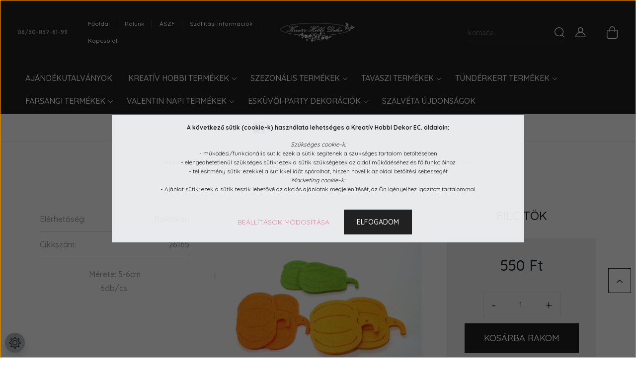

--- FILE ---
content_type: text/html; charset=UTF-8
request_url: https://www.kreativhobbi-dekor.hu/filc_tok_10451
body_size: 46395
content:
<!DOCTYPE html>
<html lang="hu" dir="ltr">
<head>
    <title>Filc tök - Filcfigura - Kreativ Hobby Dekor/üzlet és webáruház egy helyen</title>
    <meta charset="utf-8">
    <meta name="keywords" content="Filc tök, Kreatív Hobby, Kreatív Hobbi, Hobby bolt, Hobbi bolt, hobby bolt üllői, kreatív hobby webáruház">
    <meta name="description" content="Filc tök a Filcfigura kategóriában">
    <meta name="robots" content="index, follow">
    <link rel="image_src" href="https://kreativhobbi.cdn.shoprenter.hu/custom/kreativhobbi/image/data/2016/%C5%90sz/DSC06415.JPG.webp?lastmod=1717421788.1669211888">
    <meta property="og:title" content="Filc tök" />
    <meta property="og:type" content="product" />
    <meta property="og:url" content="https://www.kreativhobbi-dekor.hu/filc_tok_10451" />
    <meta property="og:image" content="https://kreativhobbi.cdn.shoprenter.hu/custom/kreativhobbi/image/cache/w1910h1000/2016/%C5%90sz/DSC06415.JPG.webp?lastmod=1717421788.1669211888" />
    <meta property="og:description" content="Mérete: 5-6cm6db/cs." />
    <link href="https://kreativhobbi.cdn.shoprenter.hu/custom/kreativhobbi/image/data/srattached/log.png?lastmod=1500935764.1669211888" rel="icon" />
    <link href="https://kreativhobbi.cdn.shoprenter.hu/custom/kreativhobbi/image/data/srattached/log.png?lastmod=1500935764.1669211888" rel="apple-touch-icon" />
    <base href="https://www.kreativhobbi-dekor.hu:443" />
    <meta name="google-site-verification" content="LVJ60Pci5kwQo_oHA8Zet8q4bdUlaovULc3XeE_FuzA" />

    <meta name="viewport" content="width=device-width, initial-scale=1, maximum-scale=1, user-scalable=0">
            <link href="https://www.kreativhobbi-dekor.hu/filc_tok_10451" rel="canonical">
    
            
                <link rel="preconnect" href="https://fonts.googleapis.com">
    <link rel="preconnect" href="https://fonts.gstatic.com" crossorigin>
    <link href="https://fonts.googleapis.com/css2?family=Quicksand:wght@300;400;500;600;700&display=swap" rel="stylesheet">
    <link href="https://cdnjs.cloudflare.com/ajax/libs/fancybox/3.5.7/jquery.fancybox.min.css" rel="stylesheet" />
            <link rel="stylesheet" href="https://kreativhobbi.cdn.shoprenter.hu/custom/kreativhobbi/catalog/view/theme/paris_global/style/1763468188.1591773721.1718278444.0.css?v=null.1669211888" media="screen">
        <script>
        window.nonProductQuality = 80;
    </script>
    <script src="//ajax.googleapis.com/ajax/libs/jquery/1.10.2/jquery.min.js"></script>
    <script>window.jQuery || document.write('<script src="https://kreativhobbi.cdn.shoprenter.hu/catalog/view/javascript/jquery/jquery-1.10.2.min.js?v=1484139539"><\/script>');</script>
    <script src="//cdn.jsdelivr.net/npm/slick-carousel@1.8.1/slick/slick.min.js"></script>

            
    

    <!--Header JavaScript codes--><script src="https://kreativhobbi.cdn.shoprenter.hu/web/compiled/js/countdown.js?v=1768907442"></script><script src="https://kreativhobbi.cdn.shoprenter.hu/web/compiled/js/base.js?v=1768907442"></script><script src="https://kreativhobbi.cdn.shoprenter.hu/web/compiled/js/productreview.js?v=1768907442"></script><script src="https://kreativhobbi.cdn.shoprenter.hu/web/compiled/js/before_starter2_head.js?v=1768907442"></script><script src="https://kreativhobbi.cdn.shoprenter.hu/web/compiled/js/before_starter2_productpage.js?v=1768907442"></script><script src="https://kreativhobbi.cdn.shoprenter.hu/web/compiled/js/nanobar.js?v=1768907442"></script><!--Header jQuery onLoad scripts--><script>window.countdownFormat='%D:%H:%M:%S';var BASEURL='https://www.kreativhobbi-dekor.hu';Currency={"symbol_left":"","symbol_right":" Ft","decimal_place":0,"decimal_point":",","thousand_point":".","currency":"HUF","value":1};var ShopRenter=ShopRenter||{};ShopRenter.product={"id":10451,"sku":"26165","currency":"HUF","unitName":"cs","price":550,"name":"Filc t\u00f6k","brand":"","currentVariant":[],"parent":{"id":10451,"sku":"26165","unitName":"cs","price":550,"name":"Filc t\u00f6k"}};$(document).ready(function(){});$(window).load(function(){});</script><script src="https://kreativhobbi.cdn.shoprenter.hu/web/compiled/js/vue/manifest.bundle.js?v=1768907440"></script><script>var ShopRenter=ShopRenter||{};ShopRenter.onCartUpdate=function(callable){document.addEventListener('cartChanged',callable)};ShopRenter.onItemAdd=function(callable){document.addEventListener('AddToCart',callable)};ShopRenter.onItemDelete=function(callable){document.addEventListener('deleteCart',callable)};ShopRenter.onSearchResultViewed=function(callable){document.addEventListener('AuroraSearchResultViewed',callable)};ShopRenter.onSubscribedForNewsletter=function(callable){document.addEventListener('AuroraSubscribedForNewsletter',callable)};ShopRenter.onCheckoutInitiated=function(callable){document.addEventListener('AuroraCheckoutInitiated',callable)};ShopRenter.onCheckoutShippingInfoAdded=function(callable){document.addEventListener('AuroraCheckoutShippingInfoAdded',callable)};ShopRenter.onCheckoutPaymentInfoAdded=function(callable){document.addEventListener('AuroraCheckoutPaymentInfoAdded',callable)};ShopRenter.onCheckoutOrderConfirmed=function(callable){document.addEventListener('AuroraCheckoutOrderConfirmed',callable)};ShopRenter.onCheckoutOrderPaid=function(callable){document.addEventListener('AuroraOrderPaid',callable)};ShopRenter.onCheckoutOrderPaidUnsuccessful=function(callable){document.addEventListener('AuroraOrderPaidUnsuccessful',callable)};ShopRenter.onProductPageViewed=function(callable){document.addEventListener('AuroraProductPageViewed',callable)};ShopRenter.onMarketingConsentChanged=function(callable){document.addEventListener('AuroraMarketingConsentChanged',callable)};ShopRenter.onCustomerRegistered=function(callable){document.addEventListener('AuroraCustomerRegistered',callable)};ShopRenter.onCustomerLoggedIn=function(callable){document.addEventListener('AuroraCustomerLoggedIn',callable)};ShopRenter.onCustomerUpdated=function(callable){document.addEventListener('AuroraCustomerUpdated',callable)};ShopRenter.onCartPageViewed=function(callable){document.addEventListener('AuroraCartPageViewed',callable)};ShopRenter.customer={"userId":0,"userClientIP":"3.140.190.57","userGroupId":8,"customerGroupTaxMode":"gross","customerGroupPriceMode":"only_net","email":"","phoneNumber":"","name":{"firstName":"","lastName":""}};ShopRenter.theme={"name":"paris_global","family":"paris","parent":""};ShopRenter.shop={"name":"kreativhobbi","locale":"hu","currency":{"code":"HUF","rate":1},"domain":"kreativhobbi.myshoprenter.hu"};ShopRenter.page={"route":"product\/product","queryString":"filc_tok_10451"};ShopRenter.formSubmit=function(form,callback){callback();};let loadedAsyncScriptCount=0;function asyncScriptLoaded(position){loadedAsyncScriptCount++;if(position==='body'){if(document.querySelectorAll('.async-script-tag').length===loadedAsyncScriptCount){if(/complete|interactive|loaded/.test(document.readyState)){document.dispatchEvent(new CustomEvent('asyncScriptsLoaded',{}));}else{document.addEventListener('DOMContentLoaded',()=>{document.dispatchEvent(new CustomEvent('asyncScriptsLoaded',{}));});}}}}</script><script type="text/javascript"src="https://kreativhobbi.cdn.shoprenter.hu/web/compiled/js/vue/customerEventDispatcher.bundle.js?v=1768907440"></script><!--Custom header scripts--><script type="text/javascript"></script>                <script>window["bp"]=window["bp"]||function(){(window["bp"].q=window["bp"].q||[]).push(arguments);};window["bp"].l=1*new Date();scriptElement=document.createElement("script");firstScript=document.getElementsByTagName("script")[0];scriptElement.async=true;scriptElement.src='https://pixel.barion.com/bp.js';firstScript.parentNode.insertBefore(scriptElement,firstScript);window['barion_pixel_id']='BP-G64fHaaNnY-36';bp('init','addBarionPixelId','BP-G64fHaaNnY-36');</script><noscript>
    <img height="1" width="1" style="display:none" alt="Barion Pixel" src="https://pixel.barion.com/a.gif?ba_pixel_id='BP-G64fHaaNnY-36'&ev=contentView&noscript=1">
</noscript>
                        <script type="text/javascript" src="https://kreativhobbi.cdn.shoprenter.hu/web/compiled/js/vue/fullBarionPixel.bundle.js?v=1768907440"></script>


            
            <script>window.dataLayer=window.dataLayer||[];function gtag(){dataLayer.push(arguments)};var ShopRenter=ShopRenter||{};ShopRenter.config=ShopRenter.config||{};ShopRenter.config.googleConsentModeDefaultValue="denied";</script>                        <script type="text/javascript" src="https://kreativhobbi.cdn.shoprenter.hu/web/compiled/js/vue/googleConsentMode.bundle.js?v=1768907440"></script>

            <!-- Meta Pixel Code -->
<script>
!function(f,b,e,v,n,t,s)
{if(f.fbq)return;n=f.fbq=function(){n.callMethod?
n.callMethod.apply(n,arguments):n.queue.push(arguments)};
if(!f._fbq)f._fbq=n;n.push=n;n.loaded=!0;n.version='2.0';
n.queue=[];t=b.createElement(e);t.async=!0;
t.src=v;s=b.getElementsByTagName(e)[0];
s.parentNode.insertBefore(t,s)}(window, document,'script',
'https://connect.facebook.net/en_US/fbevents.js');
fbq('consent', 'revoke');
fbq('init', '801620001223982');
fbq('track', 'PageView');
document.addEventListener('AuroraProductPageViewed', function(auroraEvent) {
                    fbq('track', 'ViewContent', {
                        content_type: 'product',
                        content_ids: [auroraEvent.detail.product.id.toString()],
                        value: parseFloat(auroraEvent.detail.product.grossUnitPrice),
                        currency: auroraEvent.detail.product.currency
                    }, {
                        eventID: auroraEvent.detail.event.id
                    });
                });
document.addEventListener('AuroraAddedToCart', function(auroraEvent) {
    var fbpId = [];
    var fbpValue = 0;
    var fbpCurrency = '';

    auroraEvent.detail.products.forEach(function(item) {
        fbpValue += parseFloat(item.grossUnitPrice) * item.quantity;
        fbpId.push(item.id);
        fbpCurrency = item.currency;
    });


    fbq('track', 'AddToCart', {
        content_ids: fbpId,
        content_type: 'product',
        value: fbpValue,
        currency: fbpCurrency
    }, {
        eventID: auroraEvent.detail.event.id
    });
})
window.addEventListener('AuroraMarketingCookie.Changed', function(event) {
            let consentStatus = event.detail.isAccepted ? 'grant' : 'revoke';
            if (typeof fbq === 'function') {
                fbq('consent', consentStatus);
            }
        });
</script>
<noscript><img height="1" width="1" style="display:none"
src="https://www.facebook.com/tr?id=801620001223982&ev=PageView&noscript=1"
/></noscript>
<!-- End Meta Pixel Code -->
            
            <!-- Global site tag (gtag.js) - Google Ads: 1006514040 -->
<script async src="https://www.googletagmanager.com/gtag/js?id=AW-1006514040"></script>
<script>
  window.dataLayer = window.dataLayer || [];
  function gtag(){dataLayer.push(arguments);}
  gtag('js', new Date());

  gtag('config', 'AW-1006514040');
</script>

            
                <!--Global site tag(gtag.js)--><script async src="https://www.googletagmanager.com/gtag/js?id=G-P20L8WDZLK"></script><script>window.dataLayer=window.dataLayer||[];function gtag(){dataLayer.push(arguments);}
gtag('js',new Date());gtag('config','G-P20L8WDZLK');</script>                                <script type="text/javascript" src="https://kreativhobbi.cdn.shoprenter.hu/web/compiled/js/vue/GA4EventSender.bundle.js?v=1768907440"></script>

    
    
</head>
<body id="body" class="page-body product-page-body paris_global-body desktop-device-body" role="document">
<script>var bodyComputedStyle=window.getComputedStyle(document.body);ShopRenter.theme.breakpoints={'xs':parseInt(bodyComputedStyle.getPropertyValue('--breakpoint-xs')),'sm':parseInt(bodyComputedStyle.getPropertyValue('--breakpoint-sm')),'md':parseInt(bodyComputedStyle.getPropertyValue('--breakpoint-md')),'lg':parseInt(bodyComputedStyle.getPropertyValue('--breakpoint-lg')),'xl':parseInt(bodyComputedStyle.getPropertyValue('--breakpoint-xl'))}</script><div id="fb-root"></div><script>(function(d,s,id){var js,fjs=d.getElementsByTagName(s)[0];if(d.getElementById(id))return;js=d.createElement(s);js.id=id;js.src="//connect.facebook.net/hu_HU/sdk/xfbml.customerchat.js#xfbml=1&version=v2.12&autoLogAppEvents=1";fjs.parentNode.insertBefore(js,fjs);}(document,"script","facebook-jssdk"));</script>
                    

<!-- cached -->    <div class="nanobar-cookie-cog d-flex-center rounded-circle js-hidden-nanobar-button">
        <svg xmlns="https://www.w3.org/2000/svg" width="24" height="24" viewBox="0 0 512 512">
    <path fill="currentColor" d="M512 289.7v-67.5l-68.2-18.1c-4.3-15.4-10.4-30.2-18.4-44.2l34.9-60.6 -47.6-47.6 -60.6 34.9c-14-8-28.8-14.1-44.2-18.4L289.7 0h-67.5l-18.1 68.2c-15.4 4.3-30.2 10.4-44.2 18.4L99.4 51.7 51.7 99.4l34.9 60.6c-8 14-14.1 28.8-18.4 44.2L0 222.3v67.5l68.2 18.1c4.3 15.4 10.4 30.2 18.4 44.2l-34.9 60.6 47.6 47.6 60.6-34.9c14 8 28.8 14.1 44.2 18.4l18.1 68.2h67.5l18.1-68.2c15.4-4.3 30.2-10.4 44.2-18.4l60.6 34.9 47.6-47.6 -34.9-60.6c8-14 14.1-28.8 18.4-44.2L512 289.7zM410.1 275.5l-2.5 12.1c-3.9 18.9-11.4 36.8-22.1 53.2l-6.8 10.3 31.6 55 -4.3 4.3 -55-31.6 -10.3 6.8c-16.4 10.8-34.3 18.2-53.2 22.1l-12.1 2.5L259 472h-6l-16.5-61.9 -12.1-2.5c-18.9-3.9-36.8-11.4-53.2-22.1l-10.3-6.8 -55 31.6 -4.3-4.3 31.6-55 -6.8-10.3c-10.8-16.4-18.2-34.3-22.1-53.2l-2.5-12.1L40 259v-6l61.9-16.5 2.5-12.1c3.9-18.9 11.4-36.8 22.1-53.2l6.8-10.3 -31.6-55 4.3-4.3 55 31.6 10.3-6.8c16.4-10.8 34.3-18.2 53.2-22.1l12.1-2.5L253 40h6l16.5 61.9 12.1 2.5c18.9 3.9 36.8 11.4 53.2 22.1l10.3 6.8 55-31.6 4.3 4.3 -31.6 55 6.8 10.3c10.8 16.4 18.2 34.3 22.1 53.2l2.5 12.1L472 253v6L410.1 275.5z"/>
    <path fill="currentColor" d="M256 140c-64 0-116 52-116 116s52 116 116 116 116-52 116-116S320 140 256 140zM256 332c-41.9 0-76-34.1-76-76s34.1-76 76-76 76 34.1 76 76S297.9 332 256 332z"/>
</svg>
    </div>
<div class="Fixed nanobar js-nanobar-first-login">
    <div class="container nanobar-container">
        <div class="row flex-column flex-sm-row ">
            <div class="col-12 col-lg-6 col-xl-7 nanobar-text-cookies align-self-center text-sm-left">
                <span id="cn-notice-text"><!--StartFragment--></span>
<p><strong>A következő sütik (cookie-k) használata lehetséges a Kreatív Hobbi Dekor EC. oldalain:</strong>
</p>
<p><em>Szükséges cookie-k:</em><br />
	- működési/funkcionális sütik: ezek a sütik segítenek a szükséges tartalom betöltésében<br />
	- elengedhetetlenül szükséges sütik: ezek a sütik szükségesek az oldal működéséhez és fő funkcióihoz<br />
	- teljesítmény sütik: ezekkel a sütikkel időt spórolhat, hiszen növelik az oldal betöltési sebességét<br />
	<em>Marketing cookie-k:</em><br />
	- Ajánlat sütik: ezek a sütik teszik lehetővé az akciós ajánlatok megjelenítését, az Ön igényeihez igazított tartalommal
</p>
            </div>
            <div class="col-12 col-lg-6 col-xl-5 nanobar-buttons mt-2 m-lg-0 text-center text-lg-right">
                <a href="" class="btn btn-link nanobar-settings-button js-nanobar-settings-button">
                    Beállítások módosítása
                </a>
                <a href="" class="btn btn-primary nanobar-btn js-nanobar-close-cookies" data-button-save-text="Beállítások mentése">
                    ELFOGADOM
                </a>
            </div>
        </div>
        <div class="nanobar-cookies js-nanobar-cookies flex-column flex-sm-row text-left pt-3 mt-3" style="display: none;">
            <div class="form-check pt-2 pb-2 pr-2 mb-0">
                <input class="form-check-input" type="checkbox" name="required_cookies" disabled checked />
                <label class="form-check-label">
                    Szükséges cookie-k
                    <div class="cookies-help-text text-muted">
                        Ezek a cookie-k segítenek abban, hogy a webáruház használható és működőképes legyen.
                    </div>
                </label>
            </div>
            <div class="form-check pt-2 pb-2 pr-2 mb-0">
                <input class="form-check-input js-nanobar-marketing-cookies" type="checkbox" name="marketing_cookies"
                         checked />
                <label class="form-check-label">
                    Marketing cookie-k
                    <div class="cookies-help-text text-muted">
                        Ezeket a cookie-k segítenek abban, hogy az Ön érdeklődési körének megfelelő reklámokat és termékeket jelenítsük meg a webáruházban.
                    </div>
                </label>
            </div>
        </div>
    </div>
</div>

<script>
    (function ($) {
        $(document).ready(function () {
            new AuroraNanobar.FirstLogNanobarCheckbox(jQuery('.js-nanobar-first-login'), 'modal');
        });
    })(jQuery);
</script>
<!-- /cached -->

                <!-- page-wrap -->

                <div class="page-wrap sr-search--enabled">
                                                <div id="section-header" class="section-wrapper ">
    
    

<header class="sticky-header">
            <div class="container-fluid">
            <nav class="navbar header-navbar flex-column">
                <div class="header-navbar-top d-flex justify-content-between w-100">
                    <div class="header-navbar-top-left d-flex align-items-center justify-content-start">
                        <div id="js-mobile-navbar" class="mobile-navbar">
                            <button id="js-hamburger-icon" class="btn btn-primary p-0">
                                <div class="hamburger-icon position-relative">
                                    <div class="hamburger-icon-line position-absolute line-1"></div>
                                    <div class="hamburger-icon-line position-absolute line-2"></div>
                                    <div class="hamburger-icon-line position-absolute line-3"></div>
                                </div>
                            </button>
                        </div>
                                                    <div class="header-contacts-wrapper">
                                <span class="d-flex flex-column flex-xl-row flex-wrap align-items-start align-items-xl-center">
                                                                            <a class="hamburger-phone hamburger-contacts-link" href="tel: 06/30-837-61-99"> 06/30-837-61-99</a>
                                                                                                        </span>
                            </div>
                                                <!-- cached -->
    <ul class="nav headermenu-list">
                    <li class="nav-item">
                <a class="nav-link" href="https://www.kreativhobbi-dekor.hu"
                    target="_self"
                                        title="Főoldal"
                >
                    Főoldal
                </a>
                            </li>
                    <li class="nav-item">
                <a class="nav-link" href="https://www.kreativhobbi-dekor.hu/rolunk_4"
                    target="_self"
                                        title="Rólunk"
                >
                    Rólunk
                </a>
                            </li>
                    <li class="nav-item">
                <a class="nav-link" href="https://www.kreativhobbi-dekor.hu/0vasarlasi_feltetelek_5"
                    target="_self"
                                        title="ÁSZF"
                >
                    ÁSZF
                </a>
                            </li>
                    <li class="nav-item">
                <a class="nav-link" href="https://www.kreativhobbi-dekor.hu/szallitasi_informaciok_13"
                    target="_self"
                                        title="Szállítási információk"
                >
                    Szállítási információk
                </a>
                            </li>
                    <li class="nav-item">
                <a class="nav-link" href="https://www.kreativhobbi-dekor.hu/kapcsolat_10"
                    target="_self"
                                        title="Kapcsolat"
                >
                    Kapcsolat
                </a>
                            </li>
            </ul>
            <script>$(function(){if($(window).width()>992){window.addEventListener('load',function(){var menu_triggers=document.querySelectorAll('.headermenu-list li.dropdown > a');for(var i=0;i<menu_triggers.length;i++){menu_triggers[i].addEventListener('focus',function(e){for(var j=0;j<menu_triggers.length;j++){menu_triggers[j].parentNode.classList.remove('focus');}
this.parentNode.classList.add('focus');},false);menu_triggers[i].addEventListener('touchend',function(e){if(!this.parentNode.classList.contains('focus')){e.preventDefault();e.target.focus();}},false);}},false);}});</script>    <!-- /cached -->
                    </div>
                    <div class="header-navbar-top-center d-flex align-items-center justify-content-center">
                        <!-- cached -->
    <a class="navbar-brand" href="/"><img style="border: 0; max-width: 217px;" src="https://kreativhobbi.cdn.shoprenter.hu/custom/kreativhobbi/image/cache/w217h45m00/banner/logo1.png?v=1628096782" title="Kreatív Hobbi Dekor" alt="Kreatív Hobbi Dekor" /></a>
<!-- /cached -->
                    </div>

                                        <div class="header-navbar-top-right-search d-flex align-items-center justify-content-end">
                        <div class="dropdown search-module d-flex header-navbar-top-right-item">
                            <div class="input-group">
                                <input class="form-control form-control-lg disableAutocomplete" type="text" placeholder="keresés..." value=""
                                       id="filter_keyword" 
                                       onclick="this.value=(this.value==this.defaultValue)?'':this.value;"/>
                                <div class="input-group-append">
                                    <button class="btn" type="button" onclick="moduleSearch();">
                                        <svg width="20" height="20" viewBox="0 0 20 20" fill="currentColor" xmlns="https://www.w3.org/2000/svg">
    <path d="M9.10855 18.2134C11.3088 18.2134 13.3297 17.4263 14.9076 16.123L18.5686 19.784C18.7113 19.9268 18.898 20 19.0848 20C19.2715 20 19.4582 19.9268 19.601 19.784C19.8865 19.4984 19.8865 19.0335 19.601 18.7479L15.9546 15.1016C17.3604 13.4981 18.2134 11.4003 18.2134 9.10855C18.2134 4.08567 14.1278 0 9.10489 0C4.08201 0 0 4.08201 0 9.10489C0 14.1278 4.08567 18.2134 9.10855 18.2134ZM9.10855 1.46074C13.3224 1.46074 16.7527 4.88742 16.7527 9.10489C16.7527 13.3223 13.3224 16.749 9.10855 16.749C4.89475 16.749 1.4644 13.3187 1.4644 9.10489C1.4644 4.89109 4.89475 1.46074 9.10855 1.46074Z" />
</svg>

                                    </button>
                                </div>
                            </div>

                            <input type="hidden" id="filter_description" value="0"/>
                            <input type="hidden" id="search_shopname" value="kreativhobbi"/>
                            <div id="results" class="dropdown-menu search-results"></div>
                        </div>

                        
                    </div>
                    
                    <div class="header-navbar-top-right d-flex align-items-center justify-content-end">
                                                    <div class="header-navbar-top-right-item header-navbar-top-right-login">
                                <!-- cached -->
    <ul class="nav login-list">
                    <li class="nav-item">
                <a class="nav-link btn" href="index.php?route=account/login" title="Belépés">
                    <span>
                        <svg width="21" height="20" viewBox="0 0 21 20" fill="currentColor" xmlns="https://www.w3.org/2000/svg">
    <path d="M0.747791 20H19.802C20.0039 20 20.1945 19.9178 20.3366 19.7757C20.4786 19.6336 20.5534 19.4393 20.5497 19.2374C20.4599 14.6878 17.3534 10.8299 13.1777 9.58505C14.5833 8.64673 15.5104 7.04673 15.5104 5.23364C15.5104 2.34766 13.1627 0 10.2768 0C7.39078 0 5.04312 2.34766 5.04312 5.23364C5.04312 7.04673 5.97022 8.64673 7.37209 9.58505C3.19639 10.8336 0.0898473 14.6878 0.000127707 19.2374C-0.00361061 19.4393 0.0748939 19.6336 0.213212 19.7757C0.351529 19.9178 0.54966 20 0.747791 20ZM6.53845 5.23364C6.53845 3.17383 8.21695 1.49533 10.2768 1.49533C12.3366 1.49533 14.0151 3.17383 14.0151 5.23364C14.0151 7.29346 12.3366 8.97196 10.2768 8.97196C8.21695 8.97196 6.53845 7.29346 6.53845 5.23364ZM10.2768 10.6542C14.7702 10.6542 18.5384 14.1121 19.0095 18.5047H1.54405C2.01508 14.1121 5.78331 10.6542 10.2768 10.6542Z"/>
</svg>

                    </span>
                </a>
            </li>
            </ul>
<!-- /cached -->
                            </div>
                                                <div class="header-navbar-top-right-item">
                            <hx:include src="/_fragment?_path=_format%3Dhtml%26_locale%3Den%26_controller%3Dmodule%252Fwishlist&amp;_hash=JumrKa06JDb5T8iC%2F77NG%2F%2BBEXZWM7otzvw%2Fi6A0kBc%3D"></hx:include>
                        </div>
                        <div id="js-cart" class="header-navbar-top-right-item">
                            <hx:include src="/_fragment?_path=_format%3Dhtml%26_locale%3Den%26_controller%3Dmodule%252Fcart&amp;_hash=sZuNxApRPcw9K6vU1gZbPkwZLnNlilRDpfgm51gbuFw%3D"></hx:include>
                        </div>
                    </div>
                </div>
                <div class="header-navbar-bottom">
                    


                    
            <div id="module_category_wrapper" class="module-category-wrapper">
    
    <div id="category" class="module content-module header-position hide-top category-module" >
                    <div class="module-body">
                        <div id="category-nav">
            


<ul class="nav nav-pills category category-menu sf-menu sf-horizontal cached">
    <li id="cat_253" class="nav-item item category-list module-list even">
    <a href="https://www.kreativhobbi-dekor.hu/ajandekutalvanyok_253" class="nav-link">
        AJÁNDÉKUTALVÁNYOK
    </a>
    </li><li id="cat_218" class="nav-item item category-list module-list parent odd">
    <a href="https://www.kreativhobbi-dekor.hu/hobbi_termekek_218" class="nav-link">
        KREATÍV HOBBI TERMÉKEK
    </a>
            <ul class="nav flex-column children"><li id="cat_1202" class="nav-item item category-list module-list even">
    <a href="https://www.kreativhobbi-dekor.hu/hobbi_termekek_218/akcios_termekek_1202" class="nav-link">
        Akciós termékek
    </a>
    </li><li id="cat_861" class="nav-item item category-list module-list parent odd">
    <a href="https://www.kreativhobbi-dekor.hu/hobbi_termekek_218/festes_szinezes_dekoralas_861" class="nav-link">
        FESTÉS, SZÍNEZÉS, DÍSZÍTÉS
    </a>
            <ul class="nav flex-column children"><li id="cat_1188" class="nav-item item category-list module-list parent even">
    <a href="https://www.kreativhobbi-dekor.hu/hobbi_termekek_218/festes_szinezes_dekoralas_861/artemisia_-_muveszfestekek_1188" class="nav-link">
        Artemisia - Művészfestékek
    </a>
            <ul class="nav flex-column children"><li id="cat_1193" class="nav-item item category-list module-list even">
    <a href="https://www.kreativhobbi-dekor.hu/hobbi_termekek_218/festes_szinezes_dekoralas_861/artemisia_-_muveszfestekek_1188/akrilfestes_1193" class="nav-link">
        Akrilfestés
    </a>
    </li><li id="cat_1191" class="nav-item item category-list module-list odd">
    <a href="https://www.kreativhobbi-dekor.hu/hobbi_termekek_218/festes_szinezes_dekoralas_861/artemisia_-_muveszfestekek_1188/alapozas_feluletkepzes_1191" class="nav-link">
        Alapozás, Felületképzés
    </a>
    </li><li id="cat_1195" class="nav-item item category-list module-list even">
    <a href="https://www.kreativhobbi-dekor.hu/hobbi_termekek_218/festes_szinezes_dekoralas_861/artemisia_-_muveszfestekek_1188/olajfestes_1195" class="nav-link">
        Olajfestés
    </a>
    </li></ul>
    </li><li id="cat_644" class="nav-item item category-list module-list odd">
    <a href="https://www.kreativhobbi-dekor.hu/hobbi_termekek_218/festes_szinezes_dekoralas_861/diszito_tollak_644" class="nav-link">
        Díszítő tollak
    </a>
    </li><li id="cat_53" class="nav-item item category-list module-list parent even">
    <a href="https://www.kreativhobbi-dekor.hu/hobbi_termekek_218/festes_szinezes_dekoralas_861/festekek_szinezekek_53" class="nav-link">
        HOBBI FESTÉKEK
    </a>
            <ul class="nav flex-column children"><li id="cat_55" class="nav-item item category-list module-list parent even">
    <a href="https://www.kreativhobbi-dekor.hu/hobbi_termekek_218/festes_szinezes_dekoralas_861/festekek_szinezekek_53/akril_festekek_55" class="nav-link">
        Akril festékek
    </a>
            <ul class="nav flex-column children"><li id="cat_710" class="nav-item item category-list module-list even">
    <a href="https://www.kreativhobbi-dekor.hu/hobbi_termekek_218/festes_szinezes_dekoralas_861/festekek_szinezekek_53/akril_festekek_55/chameleon_gyongyhaz_akrilfestekek_710" class="nav-link">
        Chameleon gyöngyház akrilfestékek
    </a>
    </li><li id="cat_711" class="nav-item item category-list module-list odd">
    <a href="https://www.kreativhobbi-dekor.hu/hobbi_termekek_218/festes_szinezes_dekoralas_861/festekek_szinezekek_53/akril_festekek_55/delicate_es_glamour_metal_festekek_711" class="nav-link">
        Delicate és Glamour metál festékek
    </a>
    </li><li id="cat_707" class="nav-item item category-list module-list even">
    <a href="https://www.kreativhobbi-dekor.hu/hobbi_termekek_218/festes_szinezes_dekoralas_861/festekek_szinezekek_53/akril_festekek_55/fenyes_akrilfestekek_707" class="nav-link">
        Fényes akrilfestékek
    </a>
    </li><li id="cat_716" class="nav-item item category-list module-list odd">
    <a href="https://www.kreativhobbi-dekor.hu/hobbi_termekek_218/festes_szinezes_dekoralas_861/festekek_szinezekek_53/akril_festekek_55/festek_keszletek_716" class="nav-link">
        Festék készletek
    </a>
    </li><li id="cat_709" class="nav-item item category-list module-list even">
    <a href="https://www.kreativhobbi-dekor.hu/hobbi_termekek_218/festes_szinezes_dekoralas_861/festekek_szinezekek_53/akril_festekek_55/gyongyhaz_akrilfestekek_709" class="nav-link">
        Gyöngyház akrilfestékek
    </a>
    </li><li id="cat_712" class="nav-item item category-list module-list odd">
    <a href="https://www.kreativhobbi-dekor.hu/hobbi_termekek_218/festes_szinezes_dekoralas_861/festekek_szinezekek_53/akril_festekek_55/kremes_akrilfestekek_712" class="nav-link">
        Krémes akrilfestékek
    </a>
    </li><li id="cat_706" class="nav-item item category-list module-list even">
    <a href="https://www.kreativhobbi-dekor.hu/hobbi_termekek_218/festes_szinezes_dekoralas_861/festekek_szinezekek_53/akril_festekek_55/matt_akrilfestekek_706" class="nav-link">
        Matt akrilfestékek
    </a>
    </li><li id="cat_708" class="nav-item item category-list module-list odd">
    <a href="https://www.kreativhobbi-dekor.hu/hobbi_termekek_218/festes_szinezes_dekoralas_861/festekek_szinezekek_53/akril_festekek_55/metal_akrilfestekek_708" class="nav-link">
        Metál akrilfestékek
    </a>
    </li><li id="cat_713" class="nav-item item category-list module-list even">
    <a href="https://www.kreativhobbi-dekor.hu/hobbi_termekek_218/festes_szinezes_dekoralas_861/festekek_szinezekek_53/akril_festekek_55/neon_es_sotetben_vilagitos_festekek_713" class="nav-link">
        Neon és sötétben világítós festékek
    </a>
    </li></ul>
    </li><li id="cat_488" class="nav-item item category-list module-list parent odd">
    <a href="https://www.kreativhobbi-dekor.hu/hobbi_termekek_218/festes_szinezes_dekoralas_861/festekek_szinezekek_53/alapozo_festek_488" class="nav-link">
        Alapozók
    </a>
            <ul class="nav flex-column children"><li id="cat_717" class="nav-item item category-list module-list even">
    <a href="https://www.kreativhobbi-dekor.hu/hobbi_termekek_218/festes_szinezes_dekoralas_861/festekek_szinezekek_53/alapozo_festek_488/alapozo_festek_717" class="nav-link">
        Alapozó festék
    </a>
    </li><li id="cat_579" class="nav-item item category-list module-list odd">
    <a href="https://www.kreativhobbi-dekor.hu/hobbi_termekek_218/festes_szinezes_dekoralas_861/festekek_szinezekek_53/alapozo_festek_488/alapozo_pasztak_579" class="nav-link">
        Alapozó paszta
    </a>
    </li><li id="cat_718" class="nav-item item category-list module-list even">
    <a href="https://www.kreativhobbi-dekor.hu/hobbi_termekek_218/festes_szinezes_dekoralas_861/festekek_szinezekek_53/alapozo_festek_488/alapozo_paszta_-_lagy_718" class="nav-link">
        Alapozó paszta - lágy
    </a>
    </li><li id="cat_719" class="nav-item item category-list module-list odd">
    <a href="https://www.kreativhobbi-dekor.hu/hobbi_termekek_218/festes_szinezes_dekoralas_861/festekek_szinezekek_53/alapozo_festek_488/alapozo_paszta_-_magnesezheto_719" class="nav-link">
        Alapozó paszta - mágnesezhető
    </a>
    </li><li id="cat_720" class="nav-item item category-list module-list even">
    <a href="https://www.kreativhobbi-dekor.hu/hobbi_termekek_218/festes_szinezes_dekoralas_861/festekek_szinezekek_53/alapozo_festek_488/dekorfestek_alapozo_720" class="nav-link">
        Dekorfesték alapozó
    </a>
    </li></ul>
    </li><li id="cat_584" class="nav-item item category-list module-list even">
    <a href="https://www.kreativhobbi-dekor.hu/hobbi_termekek_218/festes_szinezes_dekoralas_861/festekek_szinezekek_53/antikolo_festek_584" class="nav-link">
        Antikoló festék
    </a>
    </li><li id="cat_721" class="nav-item item category-list module-list parent odd">
    <a href="https://www.kreativhobbi-dekor.hu/hobbi_termekek_218/festes_szinezes_dekoralas_861/festekek_szinezekek_53/csillogo_es_femes_hatasok_721" class="nav-link">
        Csillogó és fémes hatások
    </a>
            <ul class="nav flex-column children"><li id="cat_722" class="nav-item item category-list module-list even">
    <a href="https://www.kreativhobbi-dekor.hu/hobbi_termekek_218/festes_szinezes_dekoralas_861/festekek_szinezekek_53/csillogo_es_femes_hatasok_721/festekek_722" class="nav-link">
        Festékek
    </a>
    </li><li id="cat_726" class="nav-item item category-list module-list parent odd">
    <a href="https://www.kreativhobbi-dekor.hu/hobbi_termekek_218/festes_szinezes_dekoralas_861/festekek_szinezekek_53/csillogo_es_femes_hatasok_721/foliak_726" class="nav-link">
        Fóliák, aranyozás
    </a>
            <ul class="nav flex-column children"><li id="cat_724" class="nav-item item category-list module-list even">
    <a href="https://www.kreativhobbi-dekor.hu/hobbi_termekek_218/festes_szinezes_dekoralas_861/festekek_szinezekek_53/csillogo_es_femes_hatasok_721/foliak_726/dekorfoliak_724" class="nav-link">
        Dekorfóliák
    </a>
    </li><li id="cat_337" class="nav-item item category-list module-list odd">
    <a href="https://www.kreativhobbi-dekor.hu/hobbi_termekek_218/festes_szinezes_dekoralas_861/festekek_szinezekek_53/csillogo_es_femes_hatasok_721/foliak_726/fustfolia_ragasztok_lakkok_337" class="nav-link">
        Füstfólia ragasztók, lakkok
    </a>
    </li><li id="cat_725" class="nav-item item category-list module-list even">
    <a href="https://www.kreativhobbi-dekor.hu/hobbi_termekek_218/festes_szinezes_dekoralas_861/festekek_szinezekek_53/csillogo_es_femes_hatasok_721/foliak_726/fustfolia_pelyhek_725" class="nav-link">
        Pelyhek
    </a>
    </li></ul>
    </li><li id="cat_727" class="nav-item item category-list module-list parent even">
    <a href="https://www.kreativhobbi-dekor.hu/hobbi_termekek_218/festes_szinezes_dekoralas_861/festekek_szinezekek_53/csillogo_es_femes_hatasok_721/porok_727" class="nav-link">
        Porok
    </a>
            <ul class="nav flex-column children"><li id="cat_495" class="nav-item item category-list module-list even">
    <a href="https://www.kreativhobbi-dekor.hu/hobbi_termekek_218/festes_szinezes_dekoralas_861/festekek_szinezekek_53/csillogo_es_femes_hatasok_721/porok_727/asvanypor_495" class="nav-link">
        Ásványpor 
    </a>
    </li><li id="cat_728" class="nav-item item category-list module-list odd">
    <a href="https://www.kreativhobbi-dekor.hu/hobbi_termekek_218/festes_szinezes_dekoralas_861/festekek_szinezekek_53/csillogo_es_femes_hatasok_721/porok_727/pigmentpor_-_metal_728" class="nav-link">
        Pigmentpor - metál
    </a>
    </li></ul>
    </li></ul>
    </li><li id="cat_489" class="nav-item item category-list module-list even">
    <a href="https://www.kreativhobbi-dekor.hu/hobbi_termekek_218/festes_szinezes_dekoralas_861/festekek_szinezekek_53/dekor_paint_soft_festek_489" class="nav-link">
        Dekor Paint Soft festék
    </a>
    </li><li id="cat_478" class="nav-item item category-list module-list odd">
    <a href="https://www.kreativhobbi-dekor.hu/hobbi_termekek_218/festes_szinezes_dekoralas_861/festekek_szinezekek_53/festekparna_478" class="nav-link">
        Festékpárna
    </a>
    </li><li id="cat_366" class="nav-item item category-list module-list even">
    <a href="https://www.kreativhobbi-dekor.hu/hobbi_termekek_218/festes_szinezes_dekoralas_861/festekek_szinezekek_53/filctollak_366" class="nav-link">
        Filctollak
    </a>
    </li><li id="cat_805" class="nav-item item category-list module-list odd">
    <a href="https://www.kreativhobbi-dekor.hu/hobbi_termekek_218/festes_szinezes_dekoralas_861/festekek_szinezekek_53/folyekony_vizfestek_805" class="nav-link">
        Folyékony vízfesték
    </a>
    </li><li id="cat_714" class="nav-item item category-list module-list even">
    <a href="https://www.kreativhobbi-dekor.hu/hobbi_termekek_218/festes_szinezes_dekoralas_861/festekek_szinezekek_53/kiegeszitok_714" class="nav-link">
        Kiegészítő termékek
    </a>
    </li><li id="cat_589" class="nav-item item category-list module-list odd">
    <a href="https://www.kreativhobbi-dekor.hu/hobbi_termekek_218/festes_szinezes_dekoralas_861/festekek_szinezekek_53/akril_spray_2017_589" class="nav-link">
        Lakk Spray 
    </a>
    </li><li id="cat_466" class="nav-item item category-list module-list even">
    <a href="https://www.kreativhobbi-dekor.hu/hobbi_termekek_218/festes_szinezes_dekoralas_861/festekek_szinezekek_53/lazurok_466" class="nav-link">
        Lazúrok
    </a>
    </li><li id="cat_59" class="nav-item item category-list module-list odd">
    <a href="https://www.kreativhobbi-dekor.hu/hobbi_termekek_218/festes_szinezes_dekoralas_861/festekek_szinezekek_53/magnesfestekek_59" class="nav-link">
        Mágnesfestékek
    </a>
    </li><li id="cat_715" class="nav-item item category-list module-list parent even">
    <a href="https://www.kreativhobbi-dekor.hu/hobbi_termekek_218/festes_szinezes_dekoralas_861/festekek_szinezekek_53/media_permetfestekek_-_mist_715" class="nav-link">
        Mixed média festékek
    </a>
            <ul class="nav flex-column children"><li id="cat_463" class="nav-item item category-list module-list even">
    <a href="https://www.kreativhobbi-dekor.hu/hobbi_termekek_218/festes_szinezes_dekoralas_861/festekek_szinezekek_53/media_permetfestekek_-_mist_715/media_tinta_spray_463" class="nav-link">
        Média tinta
    </a>
    </li></ul>
    </li><li id="cat_126" class="nav-item item category-list module-list odd">
    <a href="https://www.kreativhobbi-dekor.hu/hobbi_termekek_218/festes_szinezes_dekoralas_861/festekek_szinezekek_53/olajfestek_126" class="nav-link">
        Olajfesték
    </a>
    </li><li id="cat_114" class="nav-item item category-list module-list even">
    <a href="https://www.kreativhobbi-dekor.hu/hobbi_termekek_218/festes_szinezes_dekoralas_861/festekek_szinezekek_53/porcelanfestek_114" class="nav-link">
        Porcelánfesték
    </a>
    </li><li id="cat_389" class="nav-item item category-list module-list parent odd">
    <a href="https://www.kreativhobbi-dekor.hu/hobbi_termekek_218/festes_szinezes_dekoralas_861/festekek_szinezekek_53/selyemfestes_389" class="nav-link">
        Selyemfestés
    </a>
            <ul class="nav flex-column children"><li id="cat_392" class="nav-item item category-list module-list even">
    <a href="https://www.kreativhobbi-dekor.hu/hobbi_termekek_218/festes_szinezes_dekoralas_861/festekek_szinezekek_53/selyemfestes_389/selyem_392" class="nav-link">
        Selyem
    </a>
    </li><li id="cat_390" class="nav-item item category-list module-list odd">
    <a href="https://www.kreativhobbi-dekor.hu/hobbi_termekek_218/festes_szinezes_dekoralas_861/festekek_szinezekek_53/selyemfestes_389/selyemfestek_390" class="nav-link">
        Selyemfesték
    </a>
    </li><li id="cat_391" class="nav-item item category-list module-list even">
    <a href="https://www.kreativhobbi-dekor.hu/hobbi_termekek_218/festes_szinezes_dekoralas_861/festekek_szinezekek_53/selyemfestes_389/selyemkontur_391" class="nav-link">
        Selyemkontúr
    </a>
    </li></ul>
    </li><li id="cat_464" class="nav-item item category-list module-list even">
    <a href="https://www.kreativhobbi-dekor.hu/hobbi_termekek_218/festes_szinezes_dekoralas_861/festekek_szinezekek_53/tablafestekek_464" class="nav-link">
        Táblafestékek
    </a>
    </li><li id="cat_115" class="nav-item item category-list module-list odd">
    <a href="https://www.kreativhobbi-dekor.hu/hobbi_termekek_218/festes_szinezes_dekoralas_861/festekek_szinezekek_53/temperak_115" class="nav-link">
        Temperák
    </a>
    </li><li id="cat_116" class="nav-item item category-list module-list even">
    <a href="https://www.kreativhobbi-dekor.hu/hobbi_termekek_218/festes_szinezes_dekoralas_861/festekek_szinezekek_53/testdiszites_116" class="nav-link">
        Testfestékek
    </a>
    </li><li id="cat_57" class="nav-item item category-list module-list odd">
    <a href="https://www.kreativhobbi-dekor.hu/hobbi_termekek_218/festes_szinezes_dekoralas_861/festekek_szinezekek_53/textilfestekek_57" class="nav-link">
        Textilfestékek
    </a>
    </li><li id="cat_532" class="nav-item item category-list module-list even">
    <a href="https://www.kreativhobbi-dekor.hu/hobbi_termekek_218/festes_szinezes_dekoralas_861/festekek_szinezekek_53/ujjfestek_532" class="nav-link">
        Ujjfesték
    </a>
    </li><li id="cat_56" class="nav-item item category-list module-list odd">
    <a href="https://www.kreativhobbi-dekor.hu/hobbi_termekek_218/festes_szinezes_dekoralas_861/festekek_szinezekek_53/vegfestekek_56" class="nav-link">
        Üvegfestékek
    </a>
    </li><li id="cat_112" class="nav-item item category-list module-list even">
    <a href="https://www.kreativhobbi-dekor.hu/hobbi_termekek_218/festes_szinezes_dekoralas_861/festekek_szinezekek_53/vegmatrica_festek_keszlet_112" class="nav-link">
        Üvegmatrica festék készlet
    </a>
    </li><li id="cat_742" class="nav-item item category-list module-list odd">
    <a href="https://www.kreativhobbi-dekor.hu/hobbi_termekek_218/festes_szinezes_dekoralas_861/festekek_szinezekek_53/zomanc_festek_742" class="nav-link">
        Zománc festék
    </a>
    </li></ul>
    </li><li id="cat_63" class="nav-item item category-list module-list parent odd">
    <a href="https://www.kreativhobbi-dekor.hu/hobbi_termekek_218/festes_szinezes_dekoralas_861/3d_hatasu_termekek_63" class="nav-link">
        3D HATÁSÚ TERMÉKEK
    </a>
            <ul class="nav flex-column children"><li id="cat_291" class="nav-item item category-list module-list even">
    <a href="https://www.kreativhobbi-dekor.hu/hobbi_termekek_218/festes_szinezes_dekoralas_861/3d_hatasu_termekek_63/3d_golyok_291" class="nav-link">
        3D golyók
    </a>
    </li><li id="cat_292" class="nav-item item category-list module-list odd">
    <a href="https://www.kreativhobbi-dekor.hu/hobbi_termekek_218/festes_szinezes_dekoralas_861/3d_hatasu_termekek_63/3d_por_292" class="nav-link">
        3D por
    </a>
    </li></ul>
    </li><li id="cat_572" class="nav-item item category-list module-list parent even">
    <a href="https://www.kreativhobbi-dekor.hu/hobbi_termekek_218/festes_szinezes_dekoralas_861/paszta_572" class="nav-link">
        Paszták
    </a>
            <ul class="nav flex-column children"><li id="cat_573" class="nav-item item category-list module-list even">
    <a href="https://www.kreativhobbi-dekor.hu/hobbi_termekek_218/festes_szinezes_dekoralas_861/paszta_572/antikolo_pasztak_573" class="nav-link">
        Antikoló paszták
    </a>
    </li><li id="cat_605" class="nav-item item category-list module-list odd">
    <a href="https://www.kreativhobbi-dekor.hu/hobbi_termekek_218/festes_szinezes_dekoralas_861/paszta_572/atlatszo_repedo_rendszer_605" class="nav-link">
        Átlátszó repedő rendszer
    </a>
    </li><li id="cat_808" class="nav-item item category-list module-list even">
    <a href="https://www.kreativhobbi-dekor.hu/hobbi_termekek_218/festes_szinezes_dekoralas_861/paszta_572/csillogo_gel_50ml_808" class="nav-link">
        Csillogó gél 
    </a>
    </li><li id="cat_863" class="nav-item item category-list module-list odd">
    <a href="https://www.kreativhobbi-dekor.hu/hobbi_termekek_218/festes_szinezes_dekoralas_861/paszta_572/deluxe_paszta_863" class="nav-link">
        Deluxe Paszta
    </a>
    </li><li id="cat_578" class="nav-item item category-list module-list parent even">
    <a href="https://www.kreativhobbi-dekor.hu/hobbi_termekek_218/festes_szinezes_dekoralas_861/paszta_572/effekt_pasztak_578" class="nav-link">
        Effekt paszták
    </a>
            <ul class="nav flex-column children"><li id="cat_677" class="nav-item item category-list module-list even">
    <a href="https://www.kreativhobbi-dekor.hu/hobbi_termekek_218/festes_szinezes_dekoralas_861/paszta_572/effekt_pasztak_578/vaspasztak_677" class="nav-link">
        Vaspaszták
    </a>
    </li></ul>
    </li><li id="cat_577" class="nav-item item category-list module-list parent odd">
    <a href="https://www.kreativhobbi-dekor.hu/hobbi_termekek_218/festes_szinezes_dekoralas_861/paszta_572/gelpasztak_577" class="nav-link">
        Gélpaszták
    </a>
            <ul class="nav flex-column children"><li id="cat_1096" class="nav-item item category-list module-list even">
    <a href="https://www.kreativhobbi-dekor.hu/hobbi_termekek_218/festes_szinezes_dekoralas_861/paszta_572/gelpasztak_577/gelpaszta_-_fekete_1096" class="nav-link">
        Gélpaszta - Fekete
    </a>
    </li><li id="cat_678" class="nav-item item category-list module-list odd">
    <a href="https://www.kreativhobbi-dekor.hu/hobbi_termekek_218/festes_szinezes_dekoralas_861/paszta_572/gelpasztak_577/gelpasztak_678" class="nav-link">
        Gélpaszták
    </a>
    </li><li id="cat_680" class="nav-item item category-list module-list even">
    <a href="https://www.kreativhobbi-dekor.hu/hobbi_termekek_218/festes_szinezes_dekoralas_861/paszta_572/gelpasztak_577/gelpasztak_suru_fenyes_-_atlatszo_680" class="nav-link">
        Gélpaszták sűrű fényes - átlátszó
    </a>
    </li><li id="cat_679" class="nav-item item category-list module-list odd">
    <a href="https://www.kreativhobbi-dekor.hu/hobbi_termekek_218/festes_szinezes_dekoralas_861/paszta_572/gelpasztak_577/gelpasztak_suru_matt_-_opalos_679" class="nav-link">
        Gélpaszták sűrű matt - opálos
    </a>
    </li></ul>
    </li><li id="cat_807" class="nav-item item category-list module-list even">
    <a href="https://www.kreativhobbi-dekor.hu/hobbi_termekek_218/festes_szinezes_dekoralas_861/paszta_572/glow_glitter_gel_807" class="nav-link">
        Glow glitter gél
    </a>
    </li><li id="cat_833" class="nav-item item category-list module-list odd">
    <a href="https://www.kreativhobbi-dekor.hu/hobbi_termekek_218/festes_szinezes_dekoralas_861/paszta_572/hokristaly_es_jegkristaly_paszta_833" class="nav-link">
        Hókristály és Jégkristály paszta
    </a>
    </li><li id="cat_576" class="nav-item item category-list module-list even">
    <a href="https://www.kreativhobbi-dekor.hu/hobbi_termekek_218/festes_szinezes_dekoralas_861/paszta_572/stencilezo_pasztak_576" class="nav-link">
        Stencilező paszták
    </a>
    </li><li id="cat_580" class="nav-item item category-list module-list parent odd">
    <a href="https://www.kreativhobbi-dekor.hu/hobbi_termekek_218/festes_szinezes_dekoralas_861/paszta_572/strukturalo_pasztak_580" class="nav-link">
        Struktúráló paszták
    </a>
            <ul class="nav flex-column children"><li id="cat_682" class="nav-item item category-list module-list even">
    <a href="https://www.kreativhobbi-dekor.hu/hobbi_termekek_218/festes_szinezes_dekoralas_861/paszta_572/strukturalo_pasztak_580/hopaszta_682" class="nav-link">
        Hópaszta
    </a>
    </li><li id="cat_681" class="nav-item item category-list module-list odd">
    <a href="https://www.kreativhobbi-dekor.hu/hobbi_termekek_218/festes_szinezes_dekoralas_861/paszta_572/strukturalo_pasztak_580/strukturpaszta_681" class="nav-link">
        Struktúrpaszta
    </a>
    </li></ul>
    </li><li id="cat_574" class="nav-item item category-list module-list even">
    <a href="https://www.kreativhobbi-dekor.hu/hobbi_termekek_218/festes_szinezes_dekoralas_861/paszta_572/viaszpasztak_574" class="nav-link">
        Viaszpaszták
    </a>
    </li></ul>
    </li><li id="cat_664" class="nav-item item category-list module-list odd">
    <a href="https://www.kreativhobbi-dekor.hu/hobbi_termekek_218/festes_szinezes_dekoralas_861/patina_hatas_664" class="nav-link">
        Patina hatás
    </a>
    </li><li id="cat_642" class="nav-item item category-list module-list even">
    <a href="https://www.kreativhobbi-dekor.hu/hobbi_termekek_218/festes_szinezes_dekoralas_861/rozsda_hatas_642" class="nav-link">
        Rozsda hatás
    </a>
    </li><li id="cat_602" class="nav-item item category-list module-list odd">
    <a href="https://www.kreativhobbi-dekor.hu/hobbi_termekek_218/festes_szinezes_dekoralas_861/mugyanta_602" class="nav-link">
        Formaöntő rendszerek, műgyanta
    </a>
    </li><li id="cat_675" class="nav-item item category-list module-list even">
    <a href="https://www.kreativhobbi-dekor.hu/hobbi_termekek_218/festes_szinezes_dekoralas_861/transzfer_technika_675" class="nav-link">
        Transzfer technika
    </a>
    </li><li id="cat_603" class="nav-item item category-list module-list odd">
    <a href="https://www.kreativhobbi-dekor.hu/hobbi_termekek_218/festes_szinezes_dekoralas_861/uvegmaro_paszta_603" class="nav-link">
        Üvegmaró paszta
    </a>
    </li></ul>
    </li><li id="cat_230" class="nav-item item category-list module-list parent even">
    <a href="https://www.kreativhobbi-dekor.hu/hobbi_termekek_218/ragasztok_lakkok_230" class="nav-link">
        RAGASZTÁS, LAKKOZÁS
    </a>
            <ul class="nav flex-column children"><li id="cat_688" class="nav-item item category-list module-list even">
    <a href="https://www.kreativhobbi-dekor.hu/hobbi_termekek_218/ragasztok_lakkok_230/befejezo_viaszok_688" class="nav-link">
        Befejező viaszok
    </a>
    </li><li id="cat_72" class="nav-item item category-list module-list parent odd">
    <a href="https://www.kreativhobbi-dekor.hu/hobbi_termekek_218/ragasztok_lakkok_230/ragasztolakkok_72" class="nav-link">
        Decoupage Ragasztólakkok
    </a>
            <ul class="nav flex-column children"><li id="cat_694" class="nav-item item category-list module-list even">
    <a href="https://www.kreativhobbi-dekor.hu/hobbi_termekek_218/ragasztok_lakkok_230/ragasztolakkok_72/dekupazs_ragasztolakk_-_glitteres_694" class="nav-link">
        Decoupage ragasztólakk - glitteres
    </a>
    </li><li id="cat_695" class="nav-item item category-list module-list odd">
    <a href="https://www.kreativhobbi-dekor.hu/hobbi_termekek_218/ragasztok_lakkok_230/ragasztolakkok_72/dekupazs_ragasztolakk_-_keramiara_695" class="nav-link">
        Decoupage ragasztólakk - kerámiára
    </a>
    </li><li id="cat_696" class="nav-item item category-list module-list even">
    <a href="https://www.kreativhobbi-dekor.hu/hobbi_termekek_218/ragasztok_lakkok_230/ragasztolakkok_72/dekupazs_ragasztolakk_-_selyemfenyu_696" class="nav-link">
        Decoupage ragasztólakk - selyemfényű
    </a>
    </li><li id="cat_697" class="nav-item item category-list module-list odd">
    <a href="https://www.kreativhobbi-dekor.hu/hobbi_termekek_218/ragasztok_lakkok_230/ragasztolakkok_72/dekupazs_ragasztolakk_-_textilre_697" class="nav-link">
        Decoupage ragasztólakk - textilre
    </a>
    </li><li id="cat_698" class="nav-item item category-list module-list even">
    <a href="https://www.kreativhobbi-dekor.hu/hobbi_termekek_218/ragasztok_lakkok_230/ragasztolakkok_72/dekupazs_ragasztolakkok_-_matt_698" class="nav-link">
        Decoupage ragasztólakkok - matt
    </a>
    </li></ul>
    </li><li id="cat_74" class="nav-item item category-list module-list parent even">
    <a href="https://www.kreativhobbi-dekor.hu/hobbi_termekek_218/ragasztok_lakkok_230/lakkok_74" class="nav-link">
        Lakkok
    </a>
            <ul class="nav flex-column children"><li id="cat_686" class="nav-item item category-list module-list even">
    <a href="https://www.kreativhobbi-dekor.hu/hobbi_termekek_218/ragasztok_lakkok_230/lakkok_74/dekorlakkok_686" class="nav-link">
        Dekorlakkok
    </a>
    </li><li id="cat_687" class="nav-item item category-list module-list odd">
    <a href="https://www.kreativhobbi-dekor.hu/hobbi_termekek_218/ragasztok_lakkok_230/lakkok_74/effect_lakkok_687" class="nav-link">
        Effect lakkok
    </a>
    </li><li id="cat_685" class="nav-item item category-list module-list even">
    <a href="https://www.kreativhobbi-dekor.hu/hobbi_termekek_218/ragasztok_lakkok_230/lakkok_74/fenyes_lakk_-_oldoszeres_685" class="nav-link">
        Fényes lakk - oldószeres
    </a>
    </li><li id="cat_683" class="nav-item item category-list module-list odd">
    <a href="https://www.kreativhobbi-dekor.hu/hobbi_termekek_218/ragasztok_lakkok_230/lakkok_74/fenyes_lakk_-_vizbazisu_683" class="nav-link">
        Fényes lakk - vízbázisú
    </a>
    </li><li id="cat_684" class="nav-item item category-list module-list even">
    <a href="https://www.kreativhobbi-dekor.hu/hobbi_termekek_218/ragasztok_lakkok_230/lakkok_74/matt_lakk_-_vizbazisu_684" class="nav-link">
        Matt lakk - vízbázisú
    </a>
    </li></ul>
    </li><li id="cat_71" class="nav-item item category-list module-list parent odd">
    <a href="https://www.kreativhobbi-dekor.hu/hobbi_termekek_218/ragasztok_lakkok_230/ragasztok_71" class="nav-link">
        Ragasztók
    </a>
            <ul class="nav flex-column children"><li id="cat_693" class="nav-item item category-list module-list even">
    <a href="https://www.kreativhobbi-dekor.hu/hobbi_termekek_218/ragasztok_lakkok_230/ragasztok_71/egyeb_ragasztok_693" class="nav-link">
        Egyéb ragasztók
    </a>
    </li><li id="cat_691" class="nav-item item category-list module-list odd">
    <a href="https://www.kreativhobbi-dekor.hu/hobbi_termekek_218/ragasztok_lakkok_230/ragasztok_71/expressz_ragaszto_691" class="nav-link">
        Expressz ragasztó
    </a>
    </li><li id="cat_689" class="nav-item item category-list module-list even">
    <a href="https://www.kreativhobbi-dekor.hu/hobbi_termekek_218/ragasztok_lakkok_230/ragasztok_71/hobbiragaszto_689" class="nav-link">
        Hobbiragasztó
    </a>
    </li><li id="cat_692" class="nav-item item category-list module-list odd">
    <a href="https://www.kreativhobbi-dekor.hu/hobbi_termekek_218/ragasztok_lakkok_230/ragasztok_71/mozaik_es_kavicsragaszto_692" class="nav-link">
        Mozaik és kavicsragasztó
    </a>
    </li><li id="cat_690" class="nav-item item category-list module-list even">
    <a href="https://www.kreativhobbi-dekor.hu/hobbi_termekek_218/ragasztok_lakkok_230/ragasztok_71/ontapado_hobbiragaszto_690" class="nav-link">
        Öntapadó hobbiragasztó
    </a>
    </li></ul>
    </li><li id="cat_699" class="nav-item item category-list module-list parent even">
    <a href="https://www.kreativhobbi-dekor.hu/hobbi_termekek_218/ragasztok_lakkok_230/repedo_rendszerek_699" class="nav-link">
        Repedő rendszerek
    </a>
            <ul class="nav flex-column children"><li id="cat_705" class="nav-item item category-list module-list even">
    <a href="https://www.kreativhobbi-dekor.hu/hobbi_termekek_218/ragasztok_lakkok_230/repedo_rendszerek_699/egyeb_repeszto_rendszerek_705" class="nav-link">
        Egyéb repesztő rendszerek
    </a>
    </li><li id="cat_700" class="nav-item item category-list module-list odd">
    <a href="https://www.kreativhobbi-dekor.hu/hobbi_termekek_218/ragasztok_lakkok_230/repedo_rendszerek_699/egykomponensu_repesztolakk_700" class="nav-link">
        Egykomponensű repesztőlakk
    </a>
    </li><li id="cat_701" class="nav-item item category-list module-list even">
    <a href="https://www.kreativhobbi-dekor.hu/hobbi_termekek_218/ragasztok_lakkok_230/repedo_rendszerek_699/finomvonalas_repesztolakk_szett_701" class="nav-link">
        Finomvonalas repesztőlakk szett
    </a>
    </li><li id="cat_702" class="nav-item item category-list module-list odd">
    <a href="https://www.kreativhobbi-dekor.hu/hobbi_termekek_218/ragasztok_lakkok_230/repedo_rendszerek_699/klasszikus_repesztolakk_szett_702" class="nav-link">
        Klasszikus repesztőlakk szett
    </a>
    </li><li id="cat_703" class="nav-item item category-list module-list even">
    <a href="https://www.kreativhobbi-dekor.hu/hobbi_termekek_218/ragasztok_lakkok_230/repedo_rendszerek_699/mikrorepeszto_lakk_szett_703" class="nav-link">
        Mikrorepesztő lakk szett
    </a>
    </li><li id="cat_704" class="nav-item item category-list module-list odd">
    <a href="https://www.kreativhobbi-dekor.hu/hobbi_termekek_218/ragasztok_lakkok_230/repedo_rendszerek_699/random_repesztolakk_szett_704" class="nav-link">
        Random repesztőlakk szett
    </a>
    </li><li id="cat_465" class="nav-item item category-list module-list even">
    <a href="https://www.kreativhobbi-dekor.hu/hobbi_termekek_218/ragasztok_lakkok_230/repedo_rendszerek_699/repedofestek_465" class="nav-link">
        Repedő festék rendszerek
    </a>
    </li><li id="cat_676" class="nav-item item category-list module-list odd">
    <a href="https://www.kreativhobbi-dekor.hu/hobbi_termekek_218/ragasztok_lakkok_230/repedo_rendszerek_699/repedopaszta_rendszerek_676" class="nav-link">
        Repedőpaszta rendszerek
    </a>
    </li></ul>
    </li></ul>
    </li><li id="cat_858" class="nav-item item category-list module-list parent odd">
    <a href="https://www.kreativhobbi-dekor.hu/hobbi_termekek_218/kreativ_anyagok_es_kellekek_858" class="nav-link">
        KREATÍV ANYAGOK ÉS KELLÉKEK
    </a>
            <ul class="nav flex-column children"><li id="cat_280" class="nav-item item category-list module-list even">
    <a href="https://www.kreativhobbi-dekor.hu/hobbi_termekek_218/kreativ_anyagok_es_kellekek_858/agyag_agyagcserep_280" class="nav-link">
        Agyag, agyagcserép
    </a>
    </li><li id="cat_136" class="nav-item item category-list module-list odd">
    <a href="https://www.kreativhobbi-dekor.hu/hobbi_termekek_218/kreativ_anyagok_es_kellekek_858/csillamporok_136" class="nav-link">
        Csillámporok, flitter
    </a>
    </li><li id="cat_592" class="nav-item item category-list module-list even">
    <a href="https://www.kreativhobbi-dekor.hu/hobbi_termekek_218/kreativ_anyagok_es_kellekek_858/dekor_homok_592" class="nav-link">
        Dekor Homok
    </a>
    </li><li id="cat_586" class="nav-item item category-list module-list odd">
    <a href="https://www.kreativhobbi-dekor.hu/hobbi_termekek_218/kreativ_anyagok_es_kellekek_858/dekorgumi_586" class="nav-link">
        Dekorgumi
    </a>
    </li><li id="cat_88" class="nav-item item category-list module-list even">
    <a href="https://www.kreativhobbi-dekor.hu/hobbi_termekek_218/kreativ_anyagok_es_kellekek_858/fa_diszito_elemek_88" class="nav-link">
        Fa díszítő elemek
    </a>
    </li><li id="cat_866" class="nav-item item category-list module-list parent odd">
    <a href="https://www.kreativhobbi-dekor.hu/hobbi_termekek_218/kreativ_anyagok_es_kellekek_858/fem_kiegeszitok_866" class="nav-link">
        Fém kiegészítők
    </a>
            <ul class="nav flex-column children"><li id="cat_867" class="nav-item item category-list module-list even">
    <a href="https://www.kreativhobbi-dekor.hu/hobbi_termekek_218/kreativ_anyagok_es_kellekek_858/fem_kiegeszitok_866/fem_diszitoelem_867" class="nav-link">
        Fém díszítőelem
    </a>
    </li><li id="cat_439" class="nav-item item category-list module-list odd">
    <a href="https://www.kreativhobbi-dekor.hu/hobbi_termekek_218/kreativ_anyagok_es_kellekek_858/fem_kiegeszitok_866/medal_alap_439" class="nav-link">
        Fém ékszeralapok
    </a>
    </li><li id="cat_868" class="nav-item item category-list module-list even">
    <a href="https://www.kreativhobbi-dekor.hu/hobbi_termekek_218/kreativ_anyagok_es_kellekek_858/fem_kiegeszitok_866/fem_kiegeszitok_868" class="nav-link">
        Fém kiegészítők
    </a>
    </li></ul>
    </li><li id="cat_1220" class="nav-item item category-list module-list parent even">
    <a href="https://www.kreativhobbi-dekor.hu/hobbi_termekek_218/kreativ_anyagok_es_kellekek_858/filc_anyag_1220" class="nav-link">
        Filc anyag
    </a>
            <ul class="nav flex-column children"><li id="cat_1223" class="nav-item item category-list module-list even">
    <a href="https://www.kreativhobbi-dekor.hu/hobbi_termekek_218/kreativ_anyagok_es_kellekek_858/filc_anyag_1220/tomo_anyag_1223" class="nav-link">
        Tömő anyag
    </a>
    </li></ul>
    </li><li id="cat_587" class="nav-item item category-list module-list odd">
    <a href="https://www.kreativhobbi-dekor.hu/hobbi_termekek_218/kreativ_anyagok_es_kellekek_858/filc_anyag_587" class="nav-link">
        Filc anyag/Tömő anyag
    </a>
    </li><li id="cat_394" class="nav-item item category-list module-list even">
    <a href="https://www.kreativhobbi-dekor.hu/hobbi_termekek_218/kreativ_anyagok_es_kellekek_858/filcfigura_394" class="nav-link">
        Filcfigura
    </a>
    </li><li id="cat_599" class="nav-item item category-list module-list odd">
    <a href="https://www.kreativhobbi-dekor.hu/hobbi_termekek_218/kreativ_anyagok_es_kellekek_858/dekor_anyagok_599" class="nav-link">
        Hagyomány és természetesség
    </a>
    </li><li id="cat_239" class="nav-item item category-list module-list even">
    <a href="https://www.kreativhobbi-dekor.hu/hobbi_termekek_218/kreativ_anyagok_es_kellekek_858/madartollak_239" class="nav-link">
        Madártollak
    </a>
    </li><li id="cat_395" class="nav-item item category-list module-list odd">
    <a href="https://www.kreativhobbi-dekor.hu/hobbi_termekek_218/kreativ_anyagok_es_kellekek_858/gomb_mintas_395" class="nav-link">
        Mintás gombok
    </a>
    </li><li id="cat_86" class="nav-item item category-list module-list even">
    <a href="https://www.kreativhobbi-dekor.hu/hobbi_termekek_218/kreativ_anyagok_es_kellekek_858/mozaik_86" class="nav-link">
        Mozaik
    </a>
    </li><li id="cat_334" class="nav-item item category-list module-list odd">
    <a href="https://www.kreativhobbi-dekor.hu/hobbi_termekek_218/kreativ_anyagok_es_kellekek_858/mozgo_szemek_334" class="nav-link">
        Mozgó szemek
    </a>
    </li><li id="cat_97" class="nav-item item category-list module-list even">
    <a href="https://www.kreativhobbi-dekor.hu/hobbi_termekek_218/kreativ_anyagok_es_kellekek_858/polisztirol_97" class="nav-link">
        Polisztirol figurák
    </a>
    </li><li id="cat_551" class="nav-item item category-list module-list odd">
    <a href="https://www.kreativhobbi-dekor.hu/hobbi_termekek_218/kreativ_anyagok_es_kellekek_858/pom-pom_551" class="nav-link">
        Pom-pom
    </a>
    </li><li id="cat_393" class="nav-item item category-list module-list even">
    <a href="https://www.kreativhobbi-dekor.hu/hobbi_termekek_218/kreativ_anyagok_es_kellekek_858/szetszedheto_akril_gomb_393" class="nav-link">
        Szétszedhető akril gömb
    </a>
    </li><li id="cat_236" class="nav-item item category-list module-list odd">
    <a href="https://www.kreativhobbi-dekor.hu/hobbi_termekek_218/kreativ_anyagok_es_kellekek_858/zseniliadrot_236" class="nav-link">
        Zseníliadrót
    </a>
    </li><li id="cat_316" class="nav-item item category-list module-list even">
    <a href="https://www.kreativhobbi-dekor.hu/hobbi_termekek_218/kreativ_anyagok_es_kellekek_858/folia_316" class="nav-link">
        KÉTOLDALAS ALUFÓLIA, CELOFÁN
    </a>
    </li><li id="cat_320" class="nav-item item category-list module-list odd">
    <a href="https://www.kreativhobbi-dekor.hu/hobbi_termekek_218/kreativ_anyagok_es_kellekek_858/matrica_320" class="nav-link">
        KONTÚRMATRICA
    </a>
    </li><li id="cat_240" class="nav-item item category-list module-list even">
    <a href="https://www.kreativhobbi-dekor.hu/hobbi_termekek_218/kreativ_anyagok_es_kellekek_858/szalagok_240" class="nav-link">
        SZALAGOK- DEKORANYAGOK-FUTÓK
    </a>
    </li><li id="cat_172" class="nav-item item category-list module-list odd">
    <a href="https://www.kreativhobbi-dekor.hu/hobbi_termekek_218/kreativ_anyagok_es_kellekek_858/zsugorka_172" class="nav-link">
        Zsugorka
    </a>
    </li><li id="cat_244" class="nav-item item category-list module-list even">
    <a href="https://www.kreativhobbi-dekor.hu/hobbi_termekek_218/kreativ_anyagok_es_kellekek_858/drotok_244" class="nav-link">
        DRÓTOK
    </a>
    </li><li id="cat_107" class="nav-item item category-list module-list odd">
    <a href="https://www.kreativhobbi-dekor.hu/hobbi_termekek_218/kreativ_anyagok_es_kellekek_858/magnesek_107" class="nav-link">
        MÁGNES
    </a>
    </li></ul>
    </li><li id="cat_862" class="nav-item item category-list module-list parent even">
    <a href="https://www.kreativhobbi-dekor.hu/hobbi_termekek_218/nyomoformak_ontoformak_pecsetelok_862" class="nav-link">
        NYOMÓFORMÁK, ÖNTŐFORMÁK, PECSÉTELŐK
    </a>
            <ul class="nav flex-column children"><li id="cat_581" class="nav-item item category-list module-list even">
    <a href="https://www.kreativhobbi-dekor.hu/hobbi_termekek_218/nyomoformak_ontoformak_pecsetelok_862/lagy_ontoformak_581" class="nav-link">
        Szilikon nyomóformák
    </a>
    </li><li id="cat_1172" class="nav-item item category-list module-list odd">
    <a href="https://www.kreativhobbi-dekor.hu/hobbi_termekek_218/nyomoformak_ontoformak_pecsetelok_862/szilikon_ontoforma_-_a5-os_meretben_1172" class="nav-link">
        Szilikon öntőforma - A5-ös méretben
    </a>
    </li><li id="cat_583" class="nav-item item category-list module-list even">
    <a href="https://www.kreativhobbi-dekor.hu/hobbi_termekek_218/nyomoformak_ontoformak_pecsetelok_862/lagy_pvc_ontoforma_583" class="nav-link">
        Lágy PVC öntőforma
    </a>
    </li></ul>
    </li><li id="cat_105" class="nav-item item category-list module-list odd">
    <a href="https://www.kreativhobbi-dekor.hu/hobbi_termekek_218/ecsetek_105" class="nav-link">
        ECSETEK, FESTŐKELLÉKEK
    </a>
    </li><li id="cat_243" class="nav-item item category-list module-list even">
    <a href="https://www.kreativhobbi-dekor.hu/hobbi_termekek_218/hobbi_szerszam_243" class="nav-link">
        HOBBI SZERSZÁM
    </a>
    </li><li id="cat_98" class="nav-item item category-list module-list parent odd">
    <a href="https://www.kreativhobbi-dekor.hu/hobbi_termekek_218/ralap_oraszerkezet_98" class="nav-link">
        ÓRALAP, ÓRASZERKEZET
    </a>
            <ul class="nav flex-column children"><li id="cat_860" class="nav-item item category-list module-list even">
    <a href="https://www.kreativhobbi-dekor.hu/hobbi_termekek_218/ralap_oraszerkezet_98/oralapok_860" class="nav-link">
        Óralapok
    </a>
    </li><li id="cat_859" class="nav-item item category-list module-list odd">
    <a href="https://www.kreativhobbi-dekor.hu/hobbi_termekek_218/ralap_oraszerkezet_98/oraszamok_859" class="nav-link">
        Óraszámok
    </a>
    </li><li id="cat_472" class="nav-item item category-list module-list even">
    <a href="https://www.kreativhobbi-dekor.hu/hobbi_termekek_218/ralap_oraszerkezet_98/oraszerkezet_472" class="nav-link">
        Óraszerkezetek, mutatók
    </a>
    </li></ul>
    </li><li id="cat_305" class="nav-item item category-list module-list parent even">
    <a href="https://www.kreativhobbi-dekor.hu/hobbi_termekek_218/stencilek_305" class="nav-link">
        STENCILEK, SABLONOK
    </a>
            <ul class="nav flex-column children"><li id="cat_493" class="nav-item item category-list module-list even">
    <a href="https://www.kreativhobbi-dekor.hu/hobbi_termekek_218/stencilek_305/media_stencil_493" class="nav-link">
        Media Stencil
    </a>
    </li><li id="cat_539" class="nav-item item category-list module-list odd">
    <a href="https://www.kreativhobbi-dekor.hu/hobbi_termekek_218/stencilek_305/ontapado_stencilek_a5_539" class="nav-link">
        Öntapadó stencilek (A5)
    </a>
    </li></ul>
    </li><li id="cat_131" class="nav-item item category-list module-list parent odd">
    <a href="https://www.kreativhobbi-dekor.hu/hobbi_termekek_218/lyukasztok_domboritok_131" class="nav-link">
        MINTALYUKASZTÓK, MINTAVÁGÓ OLLÓK
    </a>
            <ul class="nav flex-column children"><li id="cat_386" class="nav-item item category-list module-list even">
    <a href="https://www.kreativhobbi-dekor.hu/hobbi_termekek_218/lyukasztok_domboritok_131/mintalyukaszto_keszlet_386" class="nav-link">
        MIntalyukasztó készlet
    </a>
    </li><li id="cat_372" class="nav-item item category-list module-list odd">
    <a href="https://www.kreativhobbi-dekor.hu/hobbi_termekek_218/lyukasztok_domboritok_131/mintalyukasztok_16mm_372" class="nav-link">
        Mintalyukasztók 16mm
    </a>
    </li><li id="cat_373" class="nav-item item category-list module-list even">
    <a href="https://www.kreativhobbi-dekor.hu/hobbi_termekek_218/lyukasztok_domboritok_131/mintalyukasztok_25mm_373" class="nav-link">
        Mintalyukasztók 25mm
    </a>
    </li><li id="cat_378" class="nav-item item category-list module-list odd">
    <a href="https://www.kreativhobbi-dekor.hu/hobbi_termekek_218/lyukasztok_domboritok_131/mintavago_ollok_378" class="nav-link">
        Mintavágó ollók
    </a>
    </li><li id="cat_377" class="nav-item item category-list module-list even">
    <a href="https://www.kreativhobbi-dekor.hu/hobbi_termekek_218/lyukasztok_domboritok_131/sarokminta_sorminta_lyukasztok_377" class="nav-link">
        Sarokminta, sorminta lyukasztók
    </a>
    </li></ul>
    </li><li id="cat_99" class="nav-item item category-list module-list even">
    <a href="https://www.kreativhobbi-dekor.hu/hobbi_termekek_218/kepkeret_99" class="nav-link">
        KÉPKERETEK
    </a>
    </li><li id="cat_282" class="nav-item item category-list module-list odd">
    <a href="https://www.kreativhobbi-dekor.hu/hobbi_termekek_218/mdf_termekek_282" class="nav-link">
        MDF TERMÉKEK
    </a>
    </li><li id="cat_219" class="nav-item item category-list module-list parent even">
    <a href="https://www.kreativhobbi-dekor.hu/hobbi_termekek_218/faaru_219" class="nav-link">
        FAÁRU
    </a>
            <ul class="nav flex-column children"><li id="cat_1166" class="nav-item item category-list module-list even">
    <a href="https://www.kreativhobbi-dekor.hu/hobbi_termekek_218/faaru_219/babafej_1166" class="nav-link">
        Babafej
    </a>
    </li><li id="cat_643" class="nav-item item category-list module-list odd">
    <a href="https://www.kreativhobbi-dekor.hu/hobbi_termekek_218/faaru_219/fa_papirzsepi_tartok_643" class="nav-link">
        Fa papírzsepi tartók
    </a>
    </li><li id="cat_490" class="nav-item item category-list module-list even">
    <a href="https://www.kreativhobbi-dekor.hu/hobbi_termekek_218/faaru_219/fa_spatula_490" class="nav-link">
        Fa spatula
    </a>
    </li><li id="cat_470" class="nav-item item category-list module-list odd">
    <a href="https://www.kreativhobbi-dekor.hu/hobbi_termekek_218/faaru_219/fabetu_470" class="nav-link">
        Fabetűk és számok
    </a>
    </li><li id="cat_475" class="nav-item item category-list module-list even">
    <a href="https://www.kreativhobbi-dekor.hu/hobbi_termekek_218/faaru_219/ferliratoktablaksarokmintak_475" class="nav-link">
        Feliratok, táblák, sarokminták
    </a>
    </li><li id="cat_541" class="nav-item item category-list module-list odd">
    <a href="https://www.kreativhobbi-dekor.hu/hobbi_termekek_218/faaru_219/madaretetok_541" class="nav-link">
        Madáretetők
    </a>
    </li><li id="cat_474" class="nav-item item category-list module-list parent even">
    <a href="https://www.kreativhobbi-dekor.hu/hobbi_termekek_218/faaru_219/szinezheto_fafigurak_474" class="nav-link">
        Szinezhető fafigurák
    </a>
            <ul class="nav flex-column children"><li id="cat_923" class="nav-item item category-list module-list even">
    <a href="https://www.kreativhobbi-dekor.hu/hobbi_termekek_218/faaru_219/szinezheto_fafigurak_474/fa_korongok_923" class="nav-link">
        Fa korongok
    </a>
    </li><li id="cat_918" class="nav-item item category-list module-list odd">
    <a href="https://www.kreativhobbi-dekor.hu/hobbi_termekek_218/faaru_219/szinezheto_fafigurak_474/gomb_fafigurak_918" class="nav-link">
        Gomb fafigurák
    </a>
    </li><li id="cat_920" class="nav-item item category-list module-list even">
    <a href="https://www.kreativhobbi-dekor.hu/hobbi_termekek_218/faaru_219/szinezheto_fafigurak_474/mini_fafigurak_920" class="nav-link">
        Mini fafigurák
    </a>
    </li><li id="cat_924" class="nav-item item category-list module-list odd">
    <a href="https://www.kreativhobbi-dekor.hu/hobbi_termekek_218/faaru_219/szinezheto_fafigurak_474/vegyes_fafigurak_924" class="nav-link">
        Vegyes fafigurák
    </a>
    </li></ul>
    </li><li id="cat_220" class="nav-item item category-list module-list parent odd">
    <a href="https://www.kreativhobbi-dekor.hu/hobbi_termekek_218/faaru_219/dobozok_220" class="nav-link">
        Dobozok
    </a>
            <ul class="nav flex-column children"><li id="cat_570" class="nav-item item category-list module-list even">
    <a href="https://www.kreativhobbi-dekor.hu/hobbi_termekek_218/faaru_219/dobozok_220/hancs_dobozok_570" class="nav-link">
        Háncs dobozok
    </a>
    </li><li id="cat_568" class="nav-item item category-list module-list odd">
    <a href="https://www.kreativhobbi-dekor.hu/hobbi_termekek_218/faaru_219/dobozok_220/mdf_doboz_568" class="nav-link">
        MDF doboz
    </a>
    </li><li id="cat_566" class="nav-item item category-list module-list even">
    <a href="https://www.kreativhobbi-dekor.hu/hobbi_termekek_218/faaru_219/dobozok_220/mini_dobozok_566" class="nav-link">
        Mini dobozok
    </a>
    </li><li id="cat_569" class="nav-item item category-list module-list odd">
    <a href="https://www.kreativhobbi-dekor.hu/hobbi_termekek_218/faaru_219/dobozok_220/fa_dobozok_569" class="nav-link">
        Fa dobozok
    </a>
    </li><li id="cat_221" class="nav-item item category-list module-list even">
    <a href="https://www.kreativhobbi-dekor.hu/hobbi_termekek_218/faaru_219/dobozok_220/rekeszes_dobozok_221" class="nav-link">
        Rekeszes dobozok
    </a>
    </li><li id="cat_540" class="nav-item item category-list module-list odd">
    <a href="https://www.kreativhobbi-dekor.hu/hobbi_termekek_218/faaru_219/dobozok_220/doboz_szettek_540" class="nav-link">
        Doboz szettek
    </a>
    </li></ul>
    </li><li id="cat_223" class="nav-item item category-list module-list even">
    <a href="https://www.kreativhobbi-dekor.hu/hobbi_termekek_218/faaru_219/komodok_szekrenyek_223" class="nav-link">
        Komódok, szekrények, tárolók
    </a>
    </li><li id="cat_254" class="nav-item item category-list module-list odd">
    <a href="https://www.kreativhobbi-dekor.hu/hobbi_termekek_218/faaru_219/kulcstartok_254" class="nav-link">
        Kulcstartók
    </a>
    </li><li id="cat_222" class="nav-item item category-list module-list even">
    <a href="https://www.kreativhobbi-dekor.hu/hobbi_termekek_218/faaru_219/lakasfelszereles_222" class="nav-link">
        Lakásfelszerelés
    </a>
    </li><li id="cat_251" class="nav-item item category-list module-list odd">
    <a href="https://www.kreativhobbi-dekor.hu/hobbi_termekek_218/faaru_219/falapok_251" class="nav-link">
        Falapok, panelek, alapok
    </a>
    </li><li id="cat_255" class="nav-item item category-list module-list even">
    <a href="https://www.kreativhobbi-dekor.hu/hobbi_termekek_218/faaru_219/egyeb_255" class="nav-link">
        Egyéb
    </a>
    </li></ul>
    </li><li id="cat_78" class="nav-item item category-list module-list parent odd">
    <a href="https://www.kreativhobbi-dekor.hu/hobbi_termekek_218/papirok_78" class="nav-link">
        PAPÍRÁRU
    </a>
            <ul class="nav flex-column children"><li id="cat_468" class="nav-item item category-list module-list even">
    <a href="https://www.kreativhobbi-dekor.hu/hobbi_termekek_218/papirok_78/batikolt_papir_468" class="nav-link">
        Batikolt papír
    </a>
    </li><li id="cat_1102" class="nav-item item category-list module-list odd">
    <a href="https://www.kreativhobbi-dekor.hu/hobbi_termekek_218/papirok_78/nyomtatott_mintas_dekorkartonok_1102" class="nav-link">
        Nyomtatott mintás dekorkartonok
    </a>
    </li><li id="cat_1232" class="nav-item item category-list module-list parent even">
    <a href="https://www.kreativhobbi-dekor.hu/hobbi_termekek_218/papirok_78/papirmase_1232" class="nav-link">
        Papírmasé
    </a>
            <ul class="nav flex-column children"><li id="cat_1235" class="nav-item item category-list module-list even">
    <a href="https://www.kreativhobbi-dekor.hu/hobbi_termekek_218/papirok_78/papirmase_1232/karton_dobozok_1235" class="nav-link">
        karton dobozok
    </a>
    </li></ul>
    </li><li id="cat_304" class="nav-item item category-list module-list parent odd">
    <a href="https://www.kreativhobbi-dekor.hu/hobbi_termekek_218/papirok_78/qilling_304" class="nav-link">
        Quilling
    </a>
            <ul class="nav flex-column children"><li id="cat_857" class="nav-item item category-list module-list even">
    <a href="https://www.kreativhobbi-dekor.hu/hobbi_termekek_218/papirok_78/qilling_304/kiegeszito_termekek_857" class="nav-link">
        Kiegészítő termékek
    </a>
    </li><li id="cat_856" class="nav-item item category-list module-list odd">
    <a href="https://www.kreativhobbi-dekor.hu/hobbi_termekek_218/papirok_78/qilling_304/papirok_856" class="nav-link">
        Papírok
    </a>
    </li></ul>
    </li><li id="cat_462" class="nav-item item category-list module-list even">
    <a href="https://www.kreativhobbi-dekor.hu/hobbi_termekek_218/papirok_78/decoupage_tomb_462" class="nav-link">
        Scrapbook papírtömb
    </a>
    </li><li id="cat_467" class="nav-item item category-list module-list odd">
    <a href="https://www.kreativhobbi-dekor.hu/hobbi_termekek_218/papirok_78/selyempapir_467" class="nav-link">
        Selyempapír
    </a>
    </li><li id="cat_143" class="nav-item item category-list module-list parent even">
    <a href="https://www.kreativhobbi-dekor.hu/hobbi_termekek_218/papirok_78/szalveta_143" class="nav-link">
        Szalvéta
    </a>
            <ul class="nav flex-column children"><li id="cat_144" class="nav-item item category-list module-list even">
    <a href="https://www.kreativhobbi-dekor.hu/hobbi_termekek_218/papirok_78/szalveta_143/afrika_144" class="nav-link">
        Afrika
    </a>
    </li><li id="cat_148" class="nav-item item category-list module-list parent odd">
    <a href="https://www.kreativhobbi-dekor.hu/hobbi_termekek_218/papirok_78/szalveta_143/allatok_148" class="nav-link">
        Állatok
    </a>
            <ul class="nav flex-column children"><li id="cat_526" class="nav-item item category-list module-list even">
    <a href="https://www.kreativhobbi-dekor.hu/hobbi_termekek_218/papirok_78/szalveta_143/allatok_148/bagoly_526" class="nav-link">
        Bagoly
    </a>
    </li><li id="cat_525" class="nav-item item category-list module-list odd">
    <a href="https://www.kreativhobbi-dekor.hu/hobbi_termekek_218/papirok_78/szalveta_143/allatok_148/erdei_allatok_525" class="nav-link">
        Erdei állatok
    </a>
    </li><li id="cat_522" class="nav-item item category-list module-list even">
    <a href="https://www.kreativhobbi-dekor.hu/hobbi_termekek_218/papirok_78/szalveta_143/allatok_148/haziallatok_522" class="nav-link">
        Háziállatok
    </a>
    </li><li id="cat_527" class="nav-item item category-list module-list odd">
    <a href="https://www.kreativhobbi-dekor.hu/hobbi_termekek_218/papirok_78/szalveta_143/allatok_148/lovak_527" class="nav-link">
        Lovak
    </a>
    </li><li id="cat_521" class="nav-item item category-list module-list even">
    <a href="https://www.kreativhobbi-dekor.hu/hobbi_termekek_218/papirok_78/szalveta_143/allatok_148/madarak_521" class="nav-link">
        Madarak
    </a>
    </li><li id="cat_520" class="nav-item item category-list module-list odd">
    <a href="https://www.kreativhobbi-dekor.hu/hobbi_termekek_218/papirok_78/szalveta_143/allatok_148/pillango_520" class="nav-link">
        Pillangó
    </a>
    </li><li id="cat_524" class="nav-item item category-list module-list even">
    <a href="https://www.kreativhobbi-dekor.hu/hobbi_termekek_218/papirok_78/szalveta_143/allatok_148/vadallatok_524" class="nav-link">
        Vadállatok
    </a>
    </li><li id="cat_523" class="nav-item item category-list module-list odd">
    <a href="https://www.kreativhobbi-dekor.hu/hobbi_termekek_218/papirok_78/szalveta_143/allatok_148/vizi_allatok_523" class="nav-link">
        Vízi állatok
    </a>
    </li></ul>
    </li><li id="cat_151" class="nav-item item category-list module-list even">
    <a href="https://www.kreativhobbi-dekor.hu/hobbi_termekek_218/papirok_78/szalveta_143/angyal_151" class="nav-link">
        Angyal
    </a>
    </li><li id="cat_810" class="nav-item item category-list module-list odd">
    <a href="https://www.kreativhobbi-dekor.hu/hobbi_termekek_218/papirok_78/szalveta_143/baba_810" class="nav-link">
        Baba
    </a>
    </li><li id="cat_264" class="nav-item item category-list module-list even">
    <a href="https://www.kreativhobbi-dekor.hu/hobbi_termekek_218/papirok_78/szalveta_143/divat_264" class="nav-link">
        Divat
    </a>
    </li><li id="cat_496" class="nav-item item category-list module-list odd">
    <a href="https://www.kreativhobbi-dekor.hu/hobbi_termekek_218/papirok_78/szalveta_143/edes_otthon_496" class="nav-link">
        Édes Otthon
    </a>
    </li><li id="cat_157" class="nav-item item category-list module-list even">
    <a href="https://www.kreativhobbi-dekor.hu/hobbi_termekek_218/papirok_78/szalveta_143/eskuvo_157" class="nav-link">
        Esküvő
    </a>
    </li><li id="cat_300" class="nav-item item category-list module-list odd">
    <a href="https://www.kreativhobbi-dekor.hu/hobbi_termekek_218/papirok_78/szalveta_143/halloween_300" class="nav-link">
        Halloween
    </a>
    </li><li id="cat_436" class="nav-item item category-list module-list even">
    <a href="https://www.kreativhobbi-dekor.hu/hobbi_termekek_218/papirok_78/szalveta_143/husveti_szalveta_436" class="nav-link">
        Húsvét
    </a>
    </li><li id="cat_158" class="nav-item item category-list module-list odd">
    <a href="https://www.kreativhobbi-dekor.hu/hobbi_termekek_218/papirok_78/szalveta_143/karacsony_158" class="nav-link">
        Karácsonyi szalvéta 
    </a>
    </li><li id="cat_162" class="nav-item item category-list module-list even">
    <a href="https://www.kreativhobbi-dekor.hu/hobbi_termekek_218/papirok_78/szalveta_143/kave_162" class="nav-link">
        Kávé
    </a>
    </li><li id="cat_199" class="nav-item item category-list module-list odd">
    <a href="https://www.kreativhobbi-dekor.hu/hobbi_termekek_218/papirok_78/szalveta_143/koktel_199" class="nav-link">
        Koktél
    </a>
    </li><li id="cat_152" class="nav-item item category-list module-list even">
    <a href="https://www.kreativhobbi-dekor.hu/hobbi_termekek_218/papirok_78/szalveta_143/konyha_152" class="nav-link">
        Konyha
    </a>
    </li><li id="cat_159" class="nav-item item category-list module-list odd">
    <a href="https://www.kreativhobbi-dekor.hu/hobbi_termekek_218/papirok_78/szalveta_143/mesefiguras_159" class="nav-link">
        Mesefigurás
    </a>
    </li><li id="cat_145" class="nav-item item category-list module-list even">
    <a href="https://www.kreativhobbi-dekor.hu/hobbi_termekek_218/papirok_78/szalveta_143/mintas_145" class="nav-link">
        Mintás
    </a>
    </li><li id="cat_865" class="nav-item item category-list module-list odd">
    <a href="https://www.kreativhobbi-dekor.hu/hobbi_termekek_218/papirok_78/szalveta_143/osz_865" class="nav-link">
        Ősz
    </a>
    </li><li id="cat_160" class="nav-item item category-list module-list even">
    <a href="https://www.kreativhobbi-dekor.hu/hobbi_termekek_218/papirok_78/szalveta_143/sport_160" class="nav-link">
        Sport
    </a>
    </li><li id="cat_278" class="nav-item item category-list module-list odd">
    <a href="https://www.kreativhobbi-dekor.hu/hobbi_termekek_218/papirok_78/szalveta_143/szerelem_278" class="nav-link">
        Szerelem
    </a>
    </li><li id="cat_149" class="nav-item item category-list module-list even">
    <a href="https://www.kreativhobbi-dekor.hu/hobbi_termekek_218/papirok_78/szalveta_143/tajkep_varosok_hires_epuletek_149" class="nav-link">
        Tájkép, városok, utazás
    </a>
    </li><li id="cat_161" class="nav-item item category-list module-list odd">
    <a href="https://www.kreativhobbi-dekor.hu/hobbi_termekek_218/papirok_78/szalveta_143/tea_161" class="nav-link">
        Tea
    </a>
    </li><li id="cat_146" class="nav-item item category-list module-list even">
    <a href="https://www.kreativhobbi-dekor.hu/hobbi_termekek_218/papirok_78/szalveta_143/tengerpart_146" class="nav-link">
        Tengerpart
    </a>
    </li><li id="cat_456" class="nav-item item category-list module-list odd">
    <a href="https://www.kreativhobbi-dekor.hu/hobbi_termekek_218/papirok_78/szalveta_143/vintage_szalveta_456" class="nav-link">
        Vintage szalvéta
    </a>
    </li><li id="cat_150" class="nav-item item category-list module-list parent even">
    <a href="https://www.kreativhobbi-dekor.hu/hobbi_termekek_218/papirok_78/szalveta_143/viragok_150" class="nav-link">
        Virágok
    </a>
            <ul class="nav flex-column children"><li id="cat_201" class="nav-item item category-list module-list even">
    <a href="https://www.kreativhobbi-dekor.hu/hobbi_termekek_218/papirok_78/szalveta_143/viragok_150/levendula_201" class="nav-link">
        Levendula
    </a>
    </li><li id="cat_206" class="nav-item item category-list module-list odd">
    <a href="https://www.kreativhobbi-dekor.hu/hobbi_termekek_218/papirok_78/szalveta_143/viragok_150/napraforgo_206" class="nav-link">
        Napraforgó
    </a>
    </li><li id="cat_1100" class="nav-item item category-list module-list even">
    <a href="https://www.kreativhobbi-dekor.hu/hobbi_termekek_218/papirok_78/szalveta_143/viragok_150/pipacs_1100" class="nav-link">
        Pipacs
    </a>
    </li><li id="cat_202" class="nav-item item category-list module-list odd">
    <a href="https://www.kreativhobbi-dekor.hu/hobbi_termekek_218/papirok_78/szalveta_143/viragok_150/rozsa_202" class="nav-link">
        Rózsa
    </a>
    </li><li id="cat_204" class="nav-item item category-list module-list even">
    <a href="https://www.kreativhobbi-dekor.hu/hobbi_termekek_218/papirok_78/szalveta_143/viragok_150/tulipan_204" class="nav-link">
        Tulipán
    </a>
    </li><li id="cat_770" class="nav-item item category-list module-list odd">
    <a href="https://www.kreativhobbi-dekor.hu/hobbi_termekek_218/papirok_78/szalveta_143/viragok_150/vegyes_viragok_770" class="nav-link">
        Vegyes virágok
    </a>
    </li></ul>
    </li><li id="cat_155" class="nav-item item category-list module-list odd">
    <a href="https://www.kreativhobbi-dekor.hu/hobbi_termekek_218/papirok_78/szalveta_143/zene_155" class="nav-link">
        Zene
    </a>
    </li></ul>
    </li><li id="cat_173" class="nav-item item category-list module-list parent odd">
    <a href="https://www.kreativhobbi-dekor.hu/hobbi_termekek_218/papirok_78/karton_173" class="nav-link">
        Papír, Tónuspapír, Karton
    </a>
            <ul class="nav flex-column children"><li id="cat_319" class="nav-item item category-list module-list parent even">
    <a href="https://www.kreativhobbi-dekor.hu/hobbi_termekek_218/papirok_78/karton_173/fotokarton_319" class="nav-link">
        Mintás fotokarton
    </a>
            <ul class="nav flex-column children"><li id="cat_322" class="nav-item item category-list module-list even">
    <a href="https://www.kreativhobbi-dekor.hu/hobbi_termekek_218/papirok_78/karton_173/fotokarton_319/fotokarton_50x70_cm_322" class="nav-link">
        Fotokarton 50x70 cm
    </a>
    </li><li id="cat_323" class="nav-item item category-list module-list odd">
    <a href="https://www.kreativhobbi-dekor.hu/hobbi_termekek_218/papirok_78/karton_173/fotokarton_319/fotokarton_a4_323" class="nav-link">
        Fotokarton A4
    </a>
    </li></ul>
    </li><li id="cat_318" class="nav-item item category-list module-list odd">
    <a href="https://www.kreativhobbi-dekor.hu/hobbi_termekek_218/papirok_78/karton_173/szines_karton_318" class="nav-link">
        Színes fotokarton
    </a>
    </li><li id="cat_326" class="nav-item item category-list module-list even">
    <a href="https://www.kreativhobbi-dekor.hu/hobbi_termekek_218/papirok_78/karton_173/hullamkarton_326" class="nav-link">
        Színes hullámkarton
    </a>
    </li></ul>
    </li><li id="cat_117" class="nav-item item category-list module-list even">
    <a href="https://www.kreativhobbi-dekor.hu/hobbi_termekek_218/papirok_78/dobozok_117" class="nav-link">
        Papírmasé/karton dobozok
    </a>
    </li><li id="cat_259" class="nav-item item category-list module-list parent odd">
    <a href="https://www.kreativhobbi-dekor.hu/hobbi_termekek_218/papirok_78/decoupage_rizspapirok_259" class="nav-link">
        Decoupage rizspapírok
    </a>
            <ul class="nav flex-column children"><li id="cat_363" class="nav-item item category-list module-list even">
    <a href="https://www.kreativhobbi-dekor.hu/hobbi_termekek_218/papirok_78/decoupage_rizspapirok_259/a4_210_x_297_mm_363" class="nav-link">
        A4 (210 x 297 mm)
    </a>
    </li><li id="cat_1199" class="nav-item item category-list module-list odd">
    <a href="https://www.kreativhobbi-dekor.hu/hobbi_termekek_218/papirok_78/decoupage_rizspapirok_259/akcios_rizspapirok_1199" class="nav-link">
        Akciós rizspapírok
    </a>
    </li></ul>
    </li><li id="cat_265" class="nav-item item category-list module-list even">
    <a href="https://www.kreativhobbi-dekor.hu/hobbi_termekek_218/papirok_78/ketoldalas_scrapbook_papirok_265" class="nav-link">
        Kétoldalas scrapbook papírok
    </a>
    </li><li id="cat_242" class="nav-item item category-list module-list odd">
    <a href="https://www.kreativhobbi-dekor.hu/hobbi_termekek_218/papirok_78/diszitheto_papirtargyak_242" class="nav-link">
        Díszíthető maszkok, álarcok
    </a>
    </li><li id="cat_163" class="nav-item item category-list module-list even">
    <a href="https://www.kreativhobbi-dekor.hu/hobbi_termekek_218/papirok_78/papircsomagok_163" class="nav-link">
        Készítsd magad papírcsomagok
    </a>
    </li><li id="cat_315" class="nav-item item category-list module-list odd">
    <a href="https://www.kreativhobbi-dekor.hu/hobbi_termekek_218/papirok_78/krepp_papirok_315" class="nav-link">
        Krepp papírok
    </a>
    </li><li id="cat_241" class="nav-item item category-list module-list even">
    <a href="https://www.kreativhobbi-dekor.hu/hobbi_termekek_218/papirok_78/fotopapir_241" class="nav-link">
        Ruhára vasalható fotópapír
    </a>
    </li><li id="cat_325" class="nav-item item category-list module-list odd">
    <a href="https://www.kreativhobbi-dekor.hu/hobbi_termekek_218/papirok_78/transzparens_papirok_325" class="nav-link">
        Transzparens papírok
    </a>
    </li><li id="cat_327" class="nav-item item category-list module-list even">
    <a href="https://www.kreativhobbi-dekor.hu/hobbi_termekek_218/papirok_78/origami_papir_327" class="nav-link">
        Origami papír
    </a>
    </li><li id="cat_317" class="nav-item item category-list module-list odd">
    <a href="https://www.kreativhobbi-dekor.hu/hobbi_termekek_218/papirok_78/mehsejt_papir_317" class="nav-link">
        Méhsejt papír
    </a>
    </li><li id="cat_249" class="nav-item item category-list module-list even">
    <a href="https://www.kreativhobbi-dekor.hu/hobbi_termekek_218/papirok_78/papirgolyok_papirtojasok_249" class="nav-link">
        Papírgolyók, papírtojások
    </a>
    </li></ul>
    </li><li id="cat_227" class="nav-item item category-list module-list parent even">
    <a href="https://www.kreativhobbi-dekor.hu/hobbi_termekek_218/uvegaru_227" class="nav-link">
        ÜVEGÁRU
    </a>
            <ul class="nav flex-column children"><li id="cat_229" class="nav-item item category-list module-list even">
    <a href="https://www.kreativhobbi-dekor.hu/hobbi_termekek_218/uvegaru_227/edenyek_229" class="nav-link">
        Díszüvegek
    </a>
    </li><li id="cat_228" class="nav-item item category-list module-list odd">
    <a href="https://www.kreativhobbi-dekor.hu/hobbi_termekek_218/uvegaru_227/uvegtalak_228" class="nav-link">
        Üvegtálak
    </a>
    </li><li id="cat_256" class="nav-item item category-list module-list even">
    <a href="https://www.kreativhobbi-dekor.hu/hobbi_termekek_218/uvegaru_227/mecsestartok_256" class="nav-link">
        Mécsestartók
    </a>
    </li><li id="cat_261" class="nav-item item category-list module-list odd">
    <a href="https://www.kreativhobbi-dekor.hu/hobbi_termekek_218/uvegaru_227/oralapok_oraszerkezetek_261" class="nav-link">
        Óralapok
    </a>
    </li><li id="cat_258" class="nav-item item category-list module-list even">
    <a href="https://www.kreativhobbi-dekor.hu/hobbi_termekek_218/uvegaru_227/egyeb_258" class="nav-link">
        Tégelyek
    </a>
    </li></ul>
    </li><li id="cat_96" class="nav-item item category-list module-list odd">
    <a href="https://www.kreativhobbi-dekor.hu/hobbi_termekek_218/feszitett_vaszon_96" class="nav-link">
        FESZÍTETT VÁSZON
    </a>
    </li><li id="cat_123" class="nav-item item category-list module-list even">
    <a href="https://www.kreativhobbi-dekor.hu/hobbi_termekek_218/textil_selyem_123" class="nav-link">
        LENVÁSZON TERMÉKEK
    </a>
    </li><li id="cat_124" class="nav-item item category-list module-list odd">
    <a href="https://www.kreativhobbi-dekor.hu/hobbi_termekek_218/albumok_naptarak_124" class="nav-link">
        ALBUMOK, NAPTÁRAK
    </a>
    </li><li id="cat_555" class="nav-item item category-list module-list even">
    <a href="https://www.kreativhobbi-dekor.hu/hobbi_termekek_218/lenyomatkeszito_szettek_babaknak_555" class="nav-link">
        KÉZSZOBOR KÉSZÍTÉS
    </a>
    </li><li id="cat_103" class="nav-item item category-list module-list odd">
    <a href="https://www.kreativhobbi-dekor.hu/hobbi_termekek_218/kellekek_gipszonteshez_103" class="nav-link">
        GIPSZÖNTÉS
    </a>
    </li><li id="cat_89" class="nav-item item category-list module-list parent even">
    <a href="https://www.kreativhobbi-dekor.hu/hobbi_termekek_218/gyurma_89" class="nav-link">
        GYURMÁK
    </a>
            <ul class="nav flex-column children"><li id="cat_138" class="nav-item item category-list module-list even">
    <a href="https://www.kreativhobbi-dekor.hu/hobbi_termekek_218/gyurma_89/kiegetheto_gyurma_138" class="nav-link">
        FIMO kiégethető gyurma
    </a>
    </li><li id="cat_90" class="nav-item item category-list module-list odd">
    <a href="https://www.kreativhobbi-dekor.hu/hobbi_termekek_218/gyurma_89/levegon_szarado_gyurma_90" class="nav-link">
        Levegőn száradó gyurma
    </a>
    </li><li id="cat_998" class="nav-item item category-list module-list even">
    <a href="https://www.kreativhobbi-dekor.hu/hobbi_termekek_218/gyurma_89/kiegetheto_fimo_gyurma_keszletek_998" class="nav-link">
        Süthető FIMO Kids gyurma készletek
    </a>
    </li></ul>
    </li><li id="cat_235" class="nav-item item category-list module-list odd">
    <a href="https://www.kreativhobbi-dekor.hu/hobbi_termekek_218/gyertyak_235" class="nav-link">
        GYERTYAÖNTÉS
    </a>
    </li><li id="cat_118" class="nav-item item category-list module-list even">
    <a href="https://www.kreativhobbi-dekor.hu/hobbi_termekek_218/kellekek_szappanonteshez_118" class="nav-link">
        Szappanöntés
    </a>
    </li><li id="cat_287" class="nav-item item category-list module-list odd">
    <a href="https://www.kreativhobbi-dekor.hu/hobbi_termekek_218/kezmuves_keszletek_287" class="nav-link">
        KÉZMŰVES KÉSZLETEK
    </a>
    </li><li id="cat_343" class="nav-item item category-list module-list parent even">
    <a href="https://www.kreativhobbi-dekor.hu/hobbi_termekek_218/gyongyfuzes_343" class="nav-link">
        GYÖNGYFŰZÉS
    </a>
            <ul class="nav flex-column children"><li id="cat_385" class="nav-item item category-list module-list even">
    <a href="https://www.kreativhobbi-dekor.hu/hobbi_termekek_218/gyongyfuzes_343/kasagyongy_385" class="nav-link">
        Kásagyöngy
    </a>
    </li><li id="cat_387" class="nav-item item category-list module-list odd">
    <a href="https://www.kreativhobbi-dekor.hu/hobbi_termekek_218/gyongyfuzes_343/damil_drot_387" class="nav-link">
        Damil, drót
    </a>
    </li><li id="cat_388" class="nav-item item category-list module-list even">
    <a href="https://www.kreativhobbi-dekor.hu/hobbi_termekek_218/gyongyfuzes_343/teklagyongy_388" class="nav-link">
        Teklagyöngy
    </a>
    </li><li id="cat_346" class="nav-item item category-list module-list odd">
    <a href="https://www.kreativhobbi-dekor.hu/hobbi_termekek_218/gyongyfuzes_343/ekszer_alkatreszek_346" class="nav-link">
        ÉKSZER ALKATRÉSZEK
    </a>
    </li></ul>
    </li><li id="cat_125" class="nav-item item category-list module-list odd">
    <a href="https://www.kreativhobbi-dekor.hu/hobbi_termekek_218/kellekek_szoveshez_125" class="nav-link">
        SZÖVÉS
    </a>
    </li><li id="cat_288" class="nav-item item category-list module-list parent even">
    <a href="https://www.kreativhobbi-dekor.hu/hobbi_termekek_218/karckepek_288" class="nav-link">
        GYÉMÁNTSZEMES KIRAKÓK, KARCKÉPEK, KIFESTŐ KÉSZLET SZÁMOKKAL
    </a>
            <ul class="nav flex-column children"><li id="cat_1022" class="nav-item item category-list module-list even">
    <a href="https://www.kreativhobbi-dekor.hu/hobbi_termekek_218/karckepek_288/gyemantszemes_kirakok_1022" class="nav-link">
        Gyémántszemes kirakók
    </a>
    </li><li id="cat_1021" class="nav-item item category-list module-list odd">
    <a href="https://www.kreativhobbi-dekor.hu/hobbi_termekek_218/karckepek_288/karckep_keszito_szett_1021" class="nav-link">
        Karckép készítő szett
    </a>
    </li><li id="cat_1017" class="nav-item item category-list module-list even">
    <a href="https://www.kreativhobbi-dekor.hu/hobbi_termekek_218/karckepek_288/szamos_kifestok_1017" class="nav-link">
        Számos kifestők
    </a>
    </li><li id="cat_1020" class="nav-item item category-list module-list odd">
    <a href="https://www.kreativhobbi-dekor.hu/hobbi_termekek_218/karckepek_288/vazlatrajz_keszlet_1020" class="nav-link">
        Vázlatrajz készlet
    </a>
    </li></ul>
    </li></ul>
    </li><li id="cat_590" class="nav-item item category-list module-list parent even">
    <a href="https://www.kreativhobbi-dekor.hu/dekoraciok_590" class="nav-link">
        Szezonális termékek
    </a>
            <ul class="nav flex-column children"><li id="cat_1080" class="nav-item item category-list module-list even">
    <a href="https://www.kreativhobbi-dekor.hu/dekoraciok_590/anyak_napja_1080" class="nav-link">
        Anyák napja, ballagás
    </a>
    </li><li id="cat_1077" class="nav-item item category-list module-list odd">
    <a href="https://www.kreativhobbi-dekor.hu/dekoraciok_590/mindenszentek_1077" class="nav-link">
        Mindenszentek
    </a>
    </li><li id="cat_639" class="nav-item item category-list module-list even">
    <a href="https://www.kreativhobbi-dekor.hu/dekoraciok_590/nyar_639" class="nav-link">
        Nyár
    </a>
    </li><li id="cat_640" class="nav-item item category-list module-list odd">
    <a href="https://www.kreativhobbi-dekor.hu/dekoraciok_590/osz_640" class="nav-link">
        Ősz
    </a>
    </li><li id="cat_1094" class="nav-item item category-list module-list even">
    <a href="https://www.kreativhobbi-dekor.hu/dekoraciok_590/szuletesnap_nevnap_1094" class="nav-link">
        Születésnap, névnap
    </a>
    </li><li id="cat_641" class="nav-item item category-list module-list odd">
    <a href="https://www.kreativhobbi-dekor.hu/dekoraciok_590/karacsony_641" class="nav-link">
        Tél-Karácsony
    </a>
    </li><li id="cat_571" class="nav-item item category-list module-list even">
    <a href="https://www.kreativhobbi-dekor.hu/dekoraciok_590/fa_haziko_571" class="nav-link">
        Tündérkert
    </a>
    </li><li id="cat_635" class="nav-item item category-list module-list odd">
    <a href="https://www.kreativhobbi-dekor.hu/dekoraciok_590/apro_dekoracios_kellekek_figurak_635" class="nav-link">
        Tavasz
    </a>
    </li><li id="cat_638" class="nav-item item category-list module-list even">
    <a href="https://www.kreativhobbi-dekor.hu/dekoraciok_590/poliresin_figurak_638" class="nav-link">
        Húsvét
    </a>
    </li><li id="cat_636" class="nav-item item category-list module-list odd">
    <a href="https://www.kreativhobbi-dekor.hu/dekoraciok_590/szezonalis_termekek_636" class="nav-link">
        Valentin nap
    </a>
    </li></ul>
    </li><li id="cat_181" class="nav-item item category-list module-list parent odd">
    <a href="https://www.kreativhobbi-dekor.hu/husvet_181" class="nav-link">
        TAVASZI TERMÉKEK
    </a>
            <ul class="nav flex-column children"><li id="cat_1149" class="nav-item item category-list module-list even">
    <a href="https://www.kreativhobbi-dekor.hu/husvet_181/anyak_napi_keszitsd_magad_egysegcsomagok_1149" class="nav-link">
        &quot;Anyák napi&quot; Készítsd magad egységcsomagok
    </a>
    </li><li id="cat_1159" class="nav-item item category-list module-list odd">
    <a href="https://www.kreativhobbi-dekor.hu/husvet_181/uveg-es_akilbura_parafa_talppal_1159" class="nav-link">
        Akril búra parafa talppal
    </a>
    </li><li id="cat_653" class="nav-item item category-list module-list parent even">
    <a href="https://www.kreativhobbi-dekor.hu/husvet_181/alapanyagok_653" class="nav-link">
        Alapanyagok
    </a>
            <ul class="nav flex-column children"><li id="cat_657" class="nav-item item category-list module-list even">
    <a href="https://www.kreativhobbi-dekor.hu/husvet_181/alapanyagok_653/agyagcserep_657" class="nav-link">
        Agyagcserép
    </a>
    </li><li id="cat_791" class="nav-item item category-list module-list odd">
    <a href="https://www.kreativhobbi-dekor.hu/husvet_181/alapanyagok_653/akril_szetszedheto_tojas_791" class="nav-link">
        Akril szétszedhető tojás, gömb és szív
    </a>
    </li><li id="cat_655" class="nav-item item category-list module-list even">
    <a href="https://www.kreativhobbi-dekor.hu/husvet_181/alapanyagok_653/dekorgumi_filc_anyag_655" class="nav-link">
        Dekorgumi, filc anyag
    </a>
    </li><li id="cat_654" class="nav-item item category-list module-list odd">
    <a href="https://www.kreativhobbi-dekor.hu/husvet_181/alapanyagok_653/kosarak_kaspok_654" class="nav-link">
        Dekorláda-kosár-kaspó
    </a>
    </li><li id="cat_1250" class="nav-item item category-list module-list even">
    <a href="https://www.kreativhobbi-dekor.hu/husvet_181/alapanyagok_653/diszitheto_muanyag_kor_alapok_1250" class="nav-link">
        Díszíthető műanyag kör alapok
    </a>
    </li><li id="cat_669" class="nav-item item category-list module-list odd">
    <a href="https://www.kreativhobbi-dekor.hu/husvet_181/alapanyagok_653/fa_szelet_669" class="nav-link">
        Farönk szelet
    </a>
    </li><li id="cat_667" class="nav-item item category-list module-list even">
    <a href="https://www.kreativhobbi-dekor.hu/husvet_181/alapanyagok_653/hobbi_drot_szalas_667" class="nav-link">
        Hobbi drót
    </a>
    </li><li id="cat_440" class="nav-item item category-list module-list parent odd">
    <a href="https://www.kreativhobbi-dekor.hu/husvet_181/alapanyagok_653/koszoru_alapok_440" class="nav-link">
        Koszorúk és díszíthető alapok
    </a>
            <ul class="nav flex-column children"><li id="cat_809" class="nav-item item category-list module-list even">
    <a href="https://www.kreativhobbi-dekor.hu/husvet_181/alapanyagok_653/koszoru_alapok_440/alomfogo_karika_virag_koszoru_809" class="nav-link">
        Álomfogó, karika virág koszorú
    </a>
    </li><li id="cat_1088" class="nav-item item category-list module-list odd">
    <a href="https://www.kreativhobbi-dekor.hu/husvet_181/alapanyagok_653/koszoru_alapok_440/moha_koszoru_husveti_1088" class="nav-link">
        Moha koszorú, húsvéti
    </a>
    </li><li id="cat_797" class="nav-item item category-list module-list even">
    <a href="https://www.kreativhobbi-dekor.hu/husvet_181/alapanyagok_653/koszoru_alapok_440/polisztirol_koszoru_797" class="nav-link">
        Polisztirol koszorú
    </a>
    </li><li id="cat_801" class="nav-item item category-list module-list odd">
    <a href="https://www.kreativhobbi-dekor.hu/husvet_181/alapanyagok_653/koszoru_alapok_440/szalmakoszoru_801" class="nav-link">
        Szalmakoszorú
    </a>
    </li><li id="cat_983" class="nav-item item category-list module-list even">
    <a href="https://www.kreativhobbi-dekor.hu/husvet_181/alapanyagok_653/koszoru_alapok_440/szormes_alap_983" class="nav-link">
        Szőrmés alap
    </a>
    </li><li id="cat_802" class="nav-item item category-list module-list odd">
    <a href="https://www.kreativhobbi-dekor.hu/husvet_181/alapanyagok_653/koszoru_alapok_440/rozsekoszoru_802" class="nav-link">
        Természetes hatású koszorú
    </a>
    </li><li id="cat_800" class="nav-item item category-list module-list even">
    <a href="https://www.kreativhobbi-dekor.hu/husvet_181/alapanyagok_653/koszoru_alapok_440/vesszokoszoru_800" class="nav-link">
        Vesszőkoszorú
    </a>
    </li></ul>
    </li><li id="cat_845" class="nav-item item category-list module-list even">
    <a href="https://www.kreativhobbi-dekor.hu/husvet_181/alapanyagok_653/led_fuzer_845" class="nav-link">
        LED fűzér
    </a>
    </li><li id="cat_1154" class="nav-item item category-list module-list odd">
    <a href="https://www.kreativhobbi-dekor.hu/husvet_181/alapanyagok_653/madartoll_1154" class="nav-link">
        Madártoll 
    </a>
    </li><li id="cat_838" class="nav-item item category-list module-list even">
    <a href="https://www.kreativhobbi-dekor.hu/husvet_181/alapanyagok_653/keramia_kaspok_838" class="nav-link">
        Mini kerámia kaspók
    </a>
    </li><li id="cat_774" class="nav-item item category-list module-list odd">
    <a href="https://www.kreativhobbi-dekor.hu/husvet_181/alapanyagok_653/muszorme_774" class="nav-link">
        Műszőrme, tömőanyag
    </a>
    </li><li id="cat_796" class="nav-item item category-list module-list even">
    <a href="https://www.kreativhobbi-dekor.hu/husvet_181/alapanyagok_653/preselt_papir_fejek_796" class="nav-link">
        Préselt papír fejek
    </a>
    </li><li id="cat_666" class="nav-item item category-list module-list odd">
    <a href="https://www.kreativhobbi-dekor.hu/husvet_181/alapanyagok_653/raffia_-_izlandi_moha_-_szizal_666" class="nav-link">
        Raffia - Izlandi moha - Szizál
    </a>
    </li><li id="cat_656" class="nav-item item category-list module-list even">
    <a href="https://www.kreativhobbi-dekor.hu/husvet_181/alapanyagok_653/rattan_golyocskak_656" class="nav-link">
        Rattan golyócskák
    </a>
    </li><li id="cat_447" class="nav-item item category-list module-list parent odd">
    <a href="https://www.kreativhobbi-dekor.hu/husvet_181/alapanyagok_653/szalagok_447" class="nav-link">
        Szalagok
    </a>
            <ul class="nav flex-column children"><li id="cat_450" class="nav-item item category-list module-list even">
    <a href="https://www.kreativhobbi-dekor.hu/husvet_181/alapanyagok_653/szalagok_447/csipke_szalag_450" class="nav-link">
        Csipke szalag
    </a>
    </li><li id="cat_454" class="nav-item item category-list module-list odd">
    <a href="https://www.kreativhobbi-dekor.hu/husvet_181/alapanyagok_653/szalagok_447/juta_szalag_454" class="nav-link">
        Juta szalag - háló, sodrott zsinór
    </a>
    </li><li id="cat_452" class="nav-item item category-list module-list even">
    <a href="https://www.kreativhobbi-dekor.hu/husvet_181/alapanyagok_653/szalagok_447/kockas_szalag_452" class="nav-link">
        Kockás szalag
    </a>
    </li><li id="cat_484" class="nav-item item category-list module-list odd">
    <a href="https://www.kreativhobbi-dekor.hu/husvet_181/alapanyagok_653/szalagok_447/mintas_szalagok_484" class="nav-link">
        Mintás szalagok
    </a>
    </li><li id="cat_451" class="nav-item item category-list module-list even">
    <a href="https://www.kreativhobbi-dekor.hu/husvet_181/alapanyagok_653/szalagok_447/pottyos_szalag_451" class="nav-link">
        Pöttyös szalag
    </a>
    </li><li id="cat_448" class="nav-item item category-list module-list odd">
    <a href="https://www.kreativhobbi-dekor.hu/husvet_181/alapanyagok_653/szalagok_447/szaten_szalagok_448" class="nav-link">
        Szatén szalagok
    </a>
    </li></ul>
    </li><li id="cat_665" class="nav-item item category-list module-list even">
    <a href="https://www.kreativhobbi-dekor.hu/husvet_181/alapanyagok_653/tortacsipke_665" class="nav-link">
        Tortacsipke
    </a>
    </li></ul>
    </li><li id="cat_784" class="nav-item item category-list module-list odd">
    <a href="https://www.kreativhobbi-dekor.hu/husvet_181/badog_termekek_784" class="nav-link">
        Bádog termékek
    </a>
    </li><li id="cat_652" class="nav-item item category-list module-list even">
    <a href="https://www.kreativhobbi-dekor.hu/husvet_181/dekoracio_fabol_652" class="nav-link">
        Dekoráció fából
    </a>
    </li><li id="cat_758" class="nav-item item category-list module-list parent odd">
    <a href="https://www.kreativhobbi-dekor.hu/husvet_181/dobozok_758" class="nav-link">
        Doboz alapok
    </a>
            <ul class="nav flex-column children"><li id="cat_793" class="nav-item item category-list module-list even">
    <a href="https://www.kreativhobbi-dekor.hu/husvet_181/dobozok_758/fakereg_dobozok_793" class="nav-link">
        Fakéreg dobozok
    </a>
    </li><li id="cat_792" class="nav-item item category-list module-list odd">
    <a href="https://www.kreativhobbi-dekor.hu/husvet_181/dobozok_758/papirmase_dobozok_792" class="nav-link">
        Papírmasé dobozok- dobozszettek
    </a>
    </li><li id="cat_794" class="nav-item item category-list module-list even">
    <a href="https://www.kreativhobbi-dekor.hu/husvet_181/dobozok_758/szines_papirmase_dobozszettek_794" class="nav-link">
        Színes papírmasé dobozszettek
    </a>
    </li></ul>
    </li><li id="cat_429" class="nav-item item category-list module-list parent even">
    <a href="https://www.kreativhobbi-dekor.hu/husvet_181/fafigura_429" class="nav-link">
        Festetlen fa figurák, feliratok
    </a>
            <ul class="nav flex-column children"><li id="cat_975" class="nav-item item category-list module-list even">
    <a href="https://www.kreativhobbi-dekor.hu/husvet_181/fafigura_429/edes_otthon_975" class="nav-link">
        Édes Otthon
    </a>
    </li><li id="cat_897" class="nav-item item category-list module-list odd">
    <a href="https://www.kreativhobbi-dekor.hu/husvet_181/fafigura_429/husvet_897" class="nav-link">
        Húsvét
    </a>
    </li><li id="cat_896" class="nav-item item category-list module-list even">
    <a href="https://www.kreativhobbi-dekor.hu/husvet_181/fafigura_429/tavasz_896" class="nav-link">
        Tavasz
    </a>
    </li></ul>
    </li><li id="cat_430" class="nav-item item category-list module-list odd">
    <a href="https://www.kreativhobbi-dekor.hu/husvet_181/filcfigura_430" class="nav-link">
        Filc figura
    </a>
    </li><li id="cat_426" class="nav-item item category-list module-list even">
    <a href="https://www.kreativhobbi-dekor.hu/husvet_181/husveti_szalveta_426" class="nav-link">
        Húsvéti szalvéta
    </a>
    </li><li id="cat_795" class="nav-item item category-list module-list odd">
    <a href="https://www.kreativhobbi-dekor.hu/husvet_181/tavaszi_poliresyn_figurak_795" class="nav-link">
        Húsvéti szőrmés - flokkolt figurák
    </a>
    </li><li id="cat_951" class="nav-item item category-list module-list even">
    <a href="https://www.kreativhobbi-dekor.hu/husvet_181/kandelaberek_951" class="nav-link">
        Kandeláberek
    </a>
    </li><li id="cat_1164" class="nav-item item category-list module-list odd">
    <a href="https://www.kreativhobbi-dekor.hu/husvet_181/keszitsd_magad_egysegcsomag_tavasz-husvet_1164" class="nav-link">
        Készítsd Magad Dekoráció csomag Tavasz-Húsvét
    </a>
    </li><li id="cat_431" class="nav-item item category-list module-list even">
    <a href="https://www.kreativhobbi-dekor.hu/husvet_181/keszitsd_magad_egysegcsomag_431" class="nav-link">
        Készítsd magad egységcsomag
    </a>
    </li><li id="cat_441" class="nav-item item category-list module-list odd">
    <a href="https://www.kreativhobbi-dekor.hu/husvet_181/kiontoformak_441" class="nav-link">
        Kiöntőformák
    </a>
    </li><li id="cat_442" class="nav-item item category-list module-list even">
    <a href="https://www.kreativhobbi-dekor.hu/husvet_181/mintalyukasztok_442" class="nav-link">
        Mintalyukasztók
    </a>
    </li><li id="cat_899" class="nav-item item category-list module-list parent odd">
    <a href="https://www.kreativhobbi-dekor.hu/husvet_181/mintas_tablak_feliratok_899" class="nav-link">
        Mintás táblák, feliratok
    </a>
            <ul class="nav flex-column children"><li id="cat_901" class="nav-item item category-list module-list even">
    <a href="https://www.kreativhobbi-dekor.hu/husvet_181/mintas_tablak_feliratok_899/anyak_napi_feliratok_tablak_901" class="nav-link">
        Anyák napja, ballagás
    </a>
    </li><li id="cat_972" class="nav-item item category-list module-list odd">
    <a href="https://www.kreativhobbi-dekor.hu/husvet_181/mintas_tablak_feliratok_899/edes_otthon_972" class="nav-link">
        Édes Otthon
    </a>
    </li><li id="cat_974" class="nav-item item category-list module-list even">
    <a href="https://www.kreativhobbi-dekor.hu/husvet_181/mintas_tablak_feliratok_899/husvet_974" class="nav-link">
        Húsvét
    </a>
    </li><li id="cat_969" class="nav-item item category-list module-list odd">
    <a href="https://www.kreativhobbi-dekor.hu/husvet_181/mintas_tablak_feliratok_899/tavasz_969" class="nav-link">
        Tavasz
    </a>
    </li></ul>
    </li><li id="cat_552" class="nav-item item category-list module-list even">
    <a href="https://www.kreativhobbi-dekor.hu/husvet_181/pom-pom_552" class="nav-link">
        Pom-pom
    </a>
    </li><li id="cat_1148" class="nav-item item category-list module-list odd">
    <a href="https://www.kreativhobbi-dekor.hu/husvet_181/szines_dekorkartonok_1148" class="nav-link">
        Színes dekorkartonok
    </a>
    </li><li id="cat_1007" class="nav-item item category-list module-list even">
    <a href="https://www.kreativhobbi-dekor.hu/husvet_181/szoros_allatkak_1007" class="nav-link">
        Szőrmés állatkák
    </a>
    </li><li id="cat_428" class="nav-item item category-list module-list odd">
    <a href="https://www.kreativhobbi-dekor.hu/husvet_181/dekkoracios_kellek_428" class="nav-link">
        Tavaszi apró dekorációs figurák
    </a>
    </li><li id="cat_663" class="nav-item item category-list module-list even">
    <a href="https://www.kreativhobbi-dekor.hu/husvet_181/figurak_663" class="nav-link">
        Tavaszi figurák poliresynből
    </a>
    </li><li id="cat_485" class="nav-item item category-list module-list parent odd">
    <a href="https://www.kreativhobbi-dekor.hu/husvet_181/termesek_485" class="nav-link">
        Termések
    </a>
            <ul class="nav flex-column children"><li id="cat_967" class="nav-item item category-list module-list even">
    <a href="https://www.kreativhobbi-dekor.hu/husvet_181/termesek_485/vegyes_szines_termes_csomagok_967" class="nav-link">
        Vegyes, színes termés csomagok
    </a>
    </li><li id="cat_959" class="nav-item item category-list module-list odd">
    <a href="https://www.kreativhobbi-dekor.hu/husvet_181/termesek_485/viragfele_termesek_959" class="nav-link">
        Virágfej jellegű termések
    </a>
    </li><li id="cat_960" class="nav-item item category-list module-list even">
    <a href="https://www.kreativhobbi-dekor.hu/husvet_181/termesek_485/szines_tobozok_960" class="nav-link">
        Színes mini tobozok
    </a>
    </li><li id="cat_962" class="nav-item item category-list module-list odd">
    <a href="https://www.kreativhobbi-dekor.hu/husvet_181/termesek_485/lotusz_es_eukaliptusz_termesek_962" class="nav-link">
        Csavaros, kúpos termések
    </a>
    </li><li id="cat_964" class="nav-item item category-list module-list even">
    <a href="https://www.kreativhobbi-dekor.hu/husvet_181/termesek_485/gombolyu_es_bogyos_termesek_964" class="nav-link">
        Gömbölyű és bogyós termések
    </a>
    </li><li id="cat_966" class="nav-item item category-list module-list odd">
    <a href="https://www.kreativhobbi-dekor.hu/husvet_181/termesek_485/egyeb_966" class="nav-link">
        Egyéb
    </a>
    </li></ul>
    </li><li id="cat_425" class="nav-item item category-list module-list parent even">
    <a href="https://www.kreativhobbi-dekor.hu/husvet_181/hungarocell_tojas_425" class="nav-link">
        Tojások
    </a>
            <ul class="nav flex-column children"><li id="cat_789" class="nav-item item category-list module-list even">
    <a href="https://www.kreativhobbi-dekor.hu/husvet_181/hungarocell_tojas_425/fatojas_789" class="nav-link">
        Fatojás
    </a>
    </li><li id="cat_787" class="nav-item item category-list module-list odd">
    <a href="https://www.kreativhobbi-dekor.hu/husvet_181/hungarocell_tojas_425/muanyag_tojas_787" class="nav-link">
        Műanyag tojás
    </a>
    </li><li id="cat_786" class="nav-item item category-list module-list even">
    <a href="https://www.kreativhobbi-dekor.hu/husvet_181/hungarocell_tojas_425/papirmase_tojas_786" class="nav-link">
        Papírmasé tojás
    </a>
    </li><li id="cat_788" class="nav-item item category-list module-list odd">
    <a href="https://www.kreativhobbi-dekor.hu/husvet_181/hungarocell_tojas_425/polisztirol_tojas_788" class="nav-link">
        Polisztirol tojás, nyuszi
    </a>
    </li><li id="cat_790" class="nav-item item category-list module-list even">
    <a href="https://www.kreativhobbi-dekor.hu/husvet_181/hungarocell_tojas_425/szines_mini_tojasok_polisztirolbol_790" class="nav-link">
        Színes mini tojások, répa
    </a>
    </li></ul>
    </li><li id="cat_1171" class="nav-item item category-list module-list odd">
    <a href="https://www.kreativhobbi-dekor.hu/husvet_181/uvegbura-uvegcse_1171" class="nav-link">
        Üvegbúra-üvegcse
    </a>
    </li><li id="cat_673" class="nav-item item category-list module-list parent even">
    <a href="https://www.kreativhobbi-dekor.hu/husvet_181/dekoracios_viragfejek_673" class="nav-link">
        Virág dekorációk
    </a>
            <ul class="nav flex-column children"><li id="cat_882" class="nav-item item category-list module-list even">
    <a href="https://www.kreativhobbi-dekor.hu/husvet_181/dekoracios_viragfejek_673/bogyos_betuzok_882" class="nav-link">
        Bogyós betűzők
    </a>
    </li><li id="cat_842" class="nav-item item category-list module-list odd">
    <a href="https://www.kreativhobbi-dekor.hu/husvet_181/dekoracios_viragfejek_673/bogyos_munovenyek_842" class="nav-link">
        Bogyós műnövények
    </a>
    </li><li id="cat_783" class="nav-item item category-list module-list even">
    <a href="https://www.kreativhobbi-dekor.hu/husvet_181/dekoracios_viragfejek_673/mini_papir_rozsacsokor_783" class="nav-link">
        Mini rózsacsokor
    </a>
    </li><li id="cat_839" class="nav-item item category-list module-list odd">
    <a href="https://www.kreativhobbi-dekor.hu/husvet_181/dekoracios_viragfejek_673/pozsgas_novenyek_gombak_839" class="nav-link">
        Pozsgás növények, gombák
    </a>
    </li><li id="cat_1041" class="nav-item item category-list module-list even">
    <a href="https://www.kreativhobbi-dekor.hu/husvet_181/dekoracios_viragfejek_673/virag_girland_1041" class="nav-link">
        Virág girland
    </a>
    </li><li id="cat_755" class="nav-item item category-list module-list parent odd">
    <a href="https://www.kreativhobbi-dekor.hu/husvet_181/dekoracios_viragfejek_673/viragfejek_755" class="nav-link">
        Virágfejek
    </a>
            <ul class="nav flex-column children"><li id="cat_1044" class="nav-item item category-list module-list even">
    <a href="https://www.kreativhobbi-dekor.hu/husvet_181/dekoracios_viragfejek_673/viragfejek_755/begonia_1044" class="nav-link">
        Begónia
    </a>
    </li><li id="cat_978" class="nav-item item category-list module-list odd">
    <a href="https://www.kreativhobbi-dekor.hu/husvet_181/dekoracios_viragfejek_673/viragfejek_755/boglarka_978" class="nav-link">
        Boglárka
    </a>
    </li><li id="cat_995" class="nav-item item category-list module-list even">
    <a href="https://www.kreativhobbi-dekor.hu/husvet_181/dekoracios_viragfejek_673/viragfejek_755/dalia_995" class="nav-link">
        Dália
    </a>
    </li><li id="cat_979" class="nav-item item category-list module-list odd">
    <a href="https://www.kreativhobbi-dekor.hu/husvet_181/dekoracios_viragfejek_673/viragfejek_755/hortenzia_979" class="nav-link">
        Hortenzia
    </a>
    </li><li id="cat_949" class="nav-item item category-list module-list even">
    <a href="https://www.kreativhobbi-dekor.hu/husvet_181/dekoracios_viragfejek_673/viragfejek_755/rozsa_949" class="nav-link">
        Rózsa
    </a>
    </li><li id="cat_981" class="nav-item item category-list module-list odd">
    <a href="https://www.kreativhobbi-dekor.hu/husvet_181/dekoracios_viragfejek_673/viragfejek_755/vegyes_viragfej_csomagok_981" class="nav-link">
        Vegyes virágfej csomagok
    </a>
    </li><li id="cat_1082" class="nav-item item category-list module-list even">
    <a href="https://www.kreativhobbi-dekor.hu/husvet_181/dekoracios_viragfejek_673/viragfejek_755/vintage_rozsafej_1082" class="nav-link">
        Vintage rózsafej
    </a>
    </li></ul>
    </li><li id="cat_756" class="nav-item item category-list module-list even">
    <a href="https://www.kreativhobbi-dekor.hu/husvet_181/dekoracios_viragfejek_673/csokrok_756" class="nav-link">
        Virágokcsokrok-betűzők-szálak
    </a>
    </li><li id="cat_757" class="nav-item item category-list module-list odd">
    <a href="https://www.kreativhobbi-dekor.hu/husvet_181/dekoracios_viragfejek_673/zoldek_757" class="nav-link">
        Zöldek
    </a>
    </li></ul>
    </li></ul>
    </li><li id="cat_661" class="nav-item item category-list module-list parent even">
    <a href="https://www.kreativhobbi-dekor.hu/tunderkert_661" class="nav-link">
        Tündérkert termékek
    </a>
            <ul class="nav flex-column children"><li id="cat_1101" class="nav-item item category-list module-list even">
    <a href="https://www.kreativhobbi-dekor.hu/tunderkert_661/dekorkarton_dekoraciok_1101" class="nav-link">
        Dekorkarton dekorációk
    </a>
    </li><li id="cat_911" class="nav-item item category-list module-list odd">
    <a href="https://www.kreativhobbi-dekor.hu/tunderkert_661/dombocskak_911" class="nav-link">
        Dombocskák
    </a>
    </li><li id="cat_1092" class="nav-item item category-list module-list even">
    <a href="https://www.kreativhobbi-dekor.hu/tunderkert_661/fa_korongok_es_fa_alapanyagok_1092" class="nav-link">
        Fakorongok és fa alapanyagok
    </a>
    </li><li id="cat_781" class="nav-item item category-list module-list odd">
    <a href="https://www.kreativhobbi-dekor.hu/tunderkert_661/felirat_781" class="nav-link">
        Felirat
    </a>
    </li><li id="cat_1050" class="nav-item item category-list module-list even">
    <a href="https://www.kreativhobbi-dekor.hu/tunderkert_661/gomba_betuzok_1050" class="nav-link">
        Gomba betűzők
    </a>
    </li><li id="cat_1091" class="nav-item item category-list module-list odd">
    <a href="https://www.kreativhobbi-dekor.hu/tunderkert_661/gombahazak_hazikok_1091" class="nav-link">
        Gombaházak, házikók
    </a>
    </li><li id="cat_779" class="nav-item item category-list module-list even">
    <a href="https://www.kreativhobbi-dekor.hu/tunderkert_661/tunderek_fabol_779" class="nav-link">
        Tündérek-manók fából
    </a>
    </li><li id="cat_777" class="nav-item item category-list module-list odd">
    <a href="https://www.kreativhobbi-dekor.hu/tunderkert_661/tunderek_polyrezinbol_777" class="nav-link">
        Tündérek-manók polyrezinből
    </a>
    </li><li id="cat_776" class="nav-item item category-list module-list even">
    <a href="https://www.kreativhobbi-dekor.hu/tunderkert_661/tunderkert_kellekek_polyrezinbol_776" class="nav-link">
        Tündérkert figurák polyrezinből
    </a>
    </li><li id="cat_775" class="nav-item item category-list module-list odd">
    <a href="https://www.kreativhobbi-dekor.hu/tunderkert_661/tunderkert_alapanyagok_fabol_775" class="nav-link">
        Tündérkert kellékek fából
    </a>
    </li><li id="cat_778" class="nav-item item category-list module-list even">
    <a href="https://www.kreativhobbi-dekor.hu/tunderkert_661/tunderkert_kellekek_noveny_778" class="nav-link">
        Tündérkert kellékek növény
    </a>
    </li></ul>
    </li><li id="cat_164" class="nav-item item category-list module-list parent odd">
    <a href="https://www.kreativhobbi-dekor.hu/farsang_164" class="nav-link">
        FARSANGI TERMÉKEK
    </a>
            <ul class="nav flex-column children"><li id="cat_165" class="nav-item item category-list module-list even">
    <a href="https://www.kreativhobbi-dekor.hu/farsang_164/testdiszites_165" class="nav-link">
        Arcfestés
    </a>
    </li><li id="cat_268" class="nav-item item category-list module-list odd">
    <a href="https://www.kreativhobbi-dekor.hu/farsang_164/csillamporok_szorogyongyok_268" class="nav-link">
        Csillámporok
    </a>
    </li><li id="cat_166" class="nav-item item category-list module-list even">
    <a href="https://www.kreativhobbi-dekor.hu/farsang_164/dekoracios_anyagok_166" class="nav-link">
        Dekorációs alapanyagok
    </a>
    </li><li id="cat_167" class="nav-item item category-list module-list odd">
    <a href="https://www.kreativhobbi-dekor.hu/farsang_164/festekek_167" class="nav-link">
        Festékek
    </a>
    </li><li id="cat_1081" class="nav-item item category-list module-list even">
    <a href="https://www.kreativhobbi-dekor.hu/farsang_164/glitteres_kiegeszitok_1081" class="nav-link">
        Glitteres kiegészítők
    </a>
    </li><li id="cat_169" class="nav-item item category-list module-list odd">
    <a href="https://www.kreativhobbi-dekor.hu/farsang_164/kellekek_gipszonteshez_169" class="nav-link">
        Kellékek gipszöntéshez
    </a>
    </li><li id="cat_762" class="nav-item item category-list module-list even">
    <a href="https://www.kreativhobbi-dekor.hu/farsang_164/konturozok_762" class="nav-link">
        Kontúrozók-Gyöngytollak-3D tollak
    </a>
    </li><li id="cat_170" class="nav-item item category-list module-list odd">
    <a href="https://www.kreativhobbi-dekor.hu/farsang_164/maszkok_170" class="nav-link">
        Maszkok 
    </a>
    </li><li id="cat_761" class="nav-item item category-list module-list even">
    <a href="https://www.kreativhobbi-dekor.hu/farsang_164/ragasztok_761" class="nav-link">
        Ragasztók
    </a>
    </li><li id="cat_759" class="nav-item item category-list module-list odd">
    <a href="https://www.kreativhobbi-dekor.hu/farsang_164/szalagok_759" class="nav-link">
        Szalagok
    </a>
    </li></ul>
    </li><li id="cat_509" class="nav-item item category-list module-list parent even">
    <a href="https://www.kreativhobbi-dekor.hu/valentin_napi_termekek_509" class="nav-link">
        VALENTIN NAPI TERMÉKEK
    </a>
            <ul class="nav flex-column children"><li id="cat_511" class="nav-item item category-list module-list even">
    <a href="https://www.kreativhobbi-dekor.hu/valentin_napi_termekek_509/dekoracios_kellekek_511" class="nav-link">
        Dekorációs alapanyagok, kellékek
    </a>
    </li><li id="cat_514" class="nav-item item category-list module-list odd">
    <a href="https://www.kreativhobbi-dekor.hu/valentin_napi_termekek_509/diszitheto_fafigurak_514" class="nav-link">
        Díszíthető kellékek, feliratok fából
    </a>
    </li><li id="cat_510" class="nav-item item category-list module-list even">
    <a href="https://www.kreativhobbi-dekor.hu/valentin_napi_termekek_509/dobozok_510" class="nav-link">
        Dobozok, tárolók, komódok
    </a>
    </li><li id="cat_840" class="nav-item item category-list module-list odd">
    <a href="https://www.kreativhobbi-dekor.hu/valentin_napi_termekek_509/poliresyn_figurak_840" class="nav-link">
        Figurák
    </a>
    </li><li id="cat_519" class="nav-item item category-list module-list even">
    <a href="https://www.kreativhobbi-dekor.hu/valentin_napi_termekek_509/hungarocell_figura_519" class="nav-link">
        Hungarocell figura
    </a>
    </li><li id="cat_516" class="nav-item item category-list module-list odd">
    <a href="https://www.kreativhobbi-dekor.hu/valentin_napi_termekek_509/kiontoforma_516" class="nav-link">
        Kiöntőformák, sablonok
    </a>
    </li><li id="cat_515" class="nav-item item category-list module-list even">
    <a href="https://www.kreativhobbi-dekor.hu/valentin_napi_termekek_509/pecsetelok_515" class="nav-link">
        Papíráru
    </a>
    </li><li id="cat_518" class="nav-item item category-list module-list odd">
    <a href="https://www.kreativhobbi-dekor.hu/valentin_napi_termekek_509/szalagok_518" class="nav-link">
        Szalagok
    </a>
    </li><li id="cat_1087" class="nav-item item category-list module-list even">
    <a href="https://www.kreativhobbi-dekor.hu/valentin_napi_termekek_509/viragcsokrok-viragfejek_1087" class="nav-link">
        Szálas rózsa - rózsacsokor
    </a>
    </li><li id="cat_513" class="nav-item item category-list module-list odd">
    <a href="https://www.kreativhobbi-dekor.hu/valentin_napi_termekek_509/szalvetak_513" class="nav-link">
        Szalvéták
    </a>
    </li></ul>
    </li><li id="cat_344" class="nav-item item category-list module-list parent odd">
    <a href="https://www.kreativhobbi-dekor.hu/party_dekoraciok_344" class="nav-link">
         ESKÜVŐI-PARTY DEKORÁCIÓK
    </a>
            <ul class="nav flex-column children"><li id="cat_347" class="nav-item item category-list module-list parent even">
    <a href="https://www.kreativhobbi-dekor.hu/party_dekoraciok_344/eskuvo_347" class="nav-link">
        ESKÜVŐ-PARTY
    </a>
            <ul class="nav flex-column children"><li id="cat_556" class="nav-item item category-list module-list parent even">
    <a href="https://www.kreativhobbi-dekor.hu/party_dekoraciok_344/eskuvo_347/papirok_kartonok_556" class="nav-link">
        Alapanyagok
    </a>
            <ul class="nav flex-column children"><li id="cat_768" class="nav-item item category-list module-list even">
    <a href="https://www.kreativhobbi-dekor.hu/party_dekoraciok_344/eskuvo_347/papirok_kartonok_556/akril-_es_uvegbura_fa_talppal_768" class="nav-link">
        Akril- és üvegbúra fa talppal
    </a>
    </li><li id="cat_559" class="nav-item item category-list module-list odd">
    <a href="https://www.kreativhobbi-dekor.hu/party_dekoraciok_344/eskuvo_347/papirok_kartonok_556/csipke_559" class="nav-link">
        Csipke szalag
    </a>
    </li><li id="cat_871" class="nav-item item category-list module-list even">
    <a href="https://www.kreativhobbi-dekor.hu/party_dekoraciok_344/eskuvo_347/papirok_kartonok_556/fenyfuzer_871" class="nav-link">
        Fényfüzér
    </a>
    </li><li id="cat_561" class="nav-item item category-list module-list odd">
    <a href="https://www.kreativhobbi-dekor.hu/party_dekoraciok_344/eskuvo_347/papirok_kartonok_556/krepp_papir_561" class="nav-link">
        Krepp papír
    </a>
    </li><li id="cat_557" class="nav-item item category-list module-list even">
    <a href="https://www.kreativhobbi-dekor.hu/party_dekoraciok_344/eskuvo_347/papirok_kartonok_556/mintas_szalveta_557" class="nav-link">
        Mintás szalvéta
    </a>
    </li><li id="cat_558" class="nav-item item category-list module-list odd">
    <a href="https://www.kreativhobbi-dekor.hu/party_dekoraciok_344/eskuvo_347/papirok_kartonok_556/papirok_kartonok_558" class="nav-link">
        Papírok, kartonok
    </a>
    </li></ul>
    </li><li id="cat_905" class="nav-item item category-list module-list odd">
    <a href="https://www.kreativhobbi-dekor.hu/party_dekoraciok_344/eskuvo_347/ambiente_eskuvoi_szalvetak_905" class="nav-link">
        Ambiente esküvői szalvéták
    </a>
    </li><li id="cat_906" class="nav-item item category-list module-list even">
    <a href="https://www.kreativhobbi-dekor.hu/party_dekoraciok_344/eskuvo_347/lampion_906" class="nav-link">
        Lampion
    </a>
    </li><li id="cat_764" class="nav-item item category-list module-list parent odd">
    <a href="https://www.kreativhobbi-dekor.hu/party_dekoraciok_344/eskuvo_347/virag_dekor_764" class="nav-link">
        Virág dekor
    </a>
            <ul class="nav flex-column children"><li id="cat_766" class="nav-item item category-list module-list even">
    <a href="https://www.kreativhobbi-dekor.hu/party_dekoraciok_344/eskuvo_347/virag_dekor_764/csokrok_766" class="nav-link">
        Csokrok
    </a>
    </li><li id="cat_1099" class="nav-item item category-list module-list odd">
    <a href="https://www.kreativhobbi-dekor.hu/party_dekoraciok_344/eskuvo_347/virag_dekor_764/virag_girland_1099" class="nav-link">
        Virág girland
    </a>
    </li><li id="cat_765" class="nav-item item category-list module-list even">
    <a href="https://www.kreativhobbi-dekor.hu/party_dekoraciok_344/eskuvo_347/virag_dekor_764/viragfejek_765" class="nav-link">
        Virágfejek
    </a>
    </li></ul>
    </li><li id="cat_550" class="nav-item item category-list module-list even">
    <a href="https://www.kreativhobbi-dekor.hu/party_dekoraciok_344/eskuvo_347/dekoracios_550" class="nav-link">
        Dekorációs kellékek
    </a>
    </li></ul>
    </li><li id="cat_852" class="nav-item item category-list module-list odd">
    <a href="https://www.kreativhobbi-dekor.hu/party_dekoraciok_344/uveg_termekek_852" class="nav-link">
        Üveg termékek
    </a>
    </li></ul>
    </li><li id="cat_957" class="nav-item item category-list module-list even">
    <a href="https://www.kreativhobbi-dekor.hu/szalveta_ujdonsagok_957" class="nav-link">
        SZALVÉTA ÚJDONSÁGOK
    </a>
    </li>
</ul>

<script>$(function(){$("ul.category").superfish({animation:{opacity:'show'},popUpSelector:"ul.category,ul.children,.js-subtree-dropdown",delay:400,speed:'normal',hoverClass:'js-sf-hover'});});</script>        </div>
            </div>
                                </div>
    
            </div>
    
                </div>
            </nav>
        </div>
    </header>
            

<script src="https://cdnjs.cloudflare.com/ajax/libs/jQuery.mmenu/8.5.8/mmenu.min.js"></script>
<link rel="stylesheet" href="https://cdnjs.cloudflare.com/ajax/libs/jQuery.mmenu/8.5.8/mmenu.min.css"/>
<script>
    document.addEventListener("DOMContentLoaded", () => {
        //Mmenu initialize
        const menu = new Mmenu("#js-mobile-nav", {
            slidingSubmenus: true,
            navbar: {
                title: " "
            },
            "counters": true,
            "extensions": [
                "fullscreen",
                "theme-black",
                "pagedim-black",
                "position-front"
            ]
        });
        const api = menu.API;

        //Hamburger menu click event
        document.querySelector("#js-hamburger-icon").addEventListener(
            "click", (evnt) => {
                evnt.preventDefault();
                api.open();
            }
        );

        document.querySelector(".js-close-menu").addEventListener(
            "click", (evnt) => {
                evnt.preventDefault();
                api.close();
            }
        );
    });
</script>

<style>
    #js-mobile-nav.mm-menu_opened {
        display: block !important;
    }
    .mm-menu {
        --mm-color-background: #212121;
        --mm-color-border: #474747;
        --mm-listitem-size: 40px;
        --mm-color-button: #919191;
        --mm-color-text-dimmed:#fff;
    }

    .mm-counter {
        width: 10px;
    }
</style>

<div id="js-mobile-nav" style="display: none;">
    <span class="login-and-exit-line">
        <span class="login-and-exit-line-inner d-flex w-100 align-items-center justify-content-between">
            <span class="close-menu-button-wrapper d-flex justify-content-start align-items-center">
                <a class="js-close-menu" href="#">
                    <div class="btn d-flex-center">
                        <svg width="20" height="19" viewBox="0 0 20 19" fill="currentColor" xmlns="https://www.w3.org/2000/svg">
    <path d="M0.562455 1.44042L17.6102 18.4881C17.9778 18.8558 18.5333 18.9021 18.8444 18.591C19.1555 18.2798 19.1092 17.7244 18.7415 17.3568L1.69383 0.30905C1.32613 -0.0586452 0.77073 -0.104929 0.459603 0.206198C0.148476 0.517325 0.194759 1.07273 0.562455 1.44042Z" />
    <path d="M18.4881 1.44042L1.44042 18.4881C1.07273 18.8558 0.517325 18.9021 0.206198 18.591C-0.104929 18.2798 -0.0586457 17.7244 0.30905 17.3568L17.3568 0.30905C17.7244 -0.0586452 18.2798 -0.104929 18.591 0.206198C18.9021 0.517325 18.8558 1.07273 18.4881 1.44042Z" />
</svg>

                    </div>
                </a>
            </span>
            <span class="hamburger-login-box-wrapper">
                                    <span class="hamburger-login-box">
                                                    <span class="mobile-login-buttons">
                            <span class="mobile-login-buttons-row d-flex justify-content-start">
                                <span class="w-50">
                                    <a href="index.php?route=account/login" class="btn btn-sm btn-primary btn-block">Belépés</a>
                                </span>
                                <span class="w-50">
                                    <a href="index.php?route=account/create" class="btn btn-sm btn-outline-primary btn-block">Regisztráció</a>
                                </span>
                            </span>
                        </span>
                                                </span>
                            </span>
        </span>
    </span>
    <ul>
        <li>
    <a href="https://www.kreativhobbi-dekor.hu/ajandekutalvanyok_253">
        AJÁNDÉKUTALVÁNYOK
    </a>
    </li><li>
    <a href="https://www.kreativhobbi-dekor.hu/hobbi_termekek_218">
        KREATÍV HOBBI TERMÉKEK
    </a>
            <ul><li>
    <a href="https://www.kreativhobbi-dekor.hu/hobbi_termekek_218/akcios_termekek_1202">
        Akciós termékek
    </a>
    </li><li>
    <a href="https://www.kreativhobbi-dekor.hu/hobbi_termekek_218/festes_szinezes_dekoralas_861">
        FESTÉS, SZÍNEZÉS, DÍSZÍTÉS
    </a>
            <ul><li>
    <a href="https://www.kreativhobbi-dekor.hu/hobbi_termekek_218/festes_szinezes_dekoralas_861/artemisia_-_muveszfestekek_1188">
        Artemisia - Művészfestékek
    </a>
            <ul><li>
    <a href="https://www.kreativhobbi-dekor.hu/hobbi_termekek_218/festes_szinezes_dekoralas_861/artemisia_-_muveszfestekek_1188/akrilfestes_1193">
        Akrilfestés
    </a>
    </li><li>
    <a href="https://www.kreativhobbi-dekor.hu/hobbi_termekek_218/festes_szinezes_dekoralas_861/artemisia_-_muveszfestekek_1188/alapozas_feluletkepzes_1191">
        Alapozás, Felületképzés
    </a>
    </li><li>
    <a href="https://www.kreativhobbi-dekor.hu/hobbi_termekek_218/festes_szinezes_dekoralas_861/artemisia_-_muveszfestekek_1188/olajfestes_1195">
        Olajfestés
    </a>
    </li></ul>
    </li><li>
    <a href="https://www.kreativhobbi-dekor.hu/hobbi_termekek_218/festes_szinezes_dekoralas_861/diszito_tollak_644">
        Díszítő tollak
    </a>
    </li><li>
    <a href="https://www.kreativhobbi-dekor.hu/hobbi_termekek_218/festes_szinezes_dekoralas_861/festekek_szinezekek_53">
        HOBBI FESTÉKEK
    </a>
            <ul><li>
    <a href="https://www.kreativhobbi-dekor.hu/hobbi_termekek_218/festes_szinezes_dekoralas_861/festekek_szinezekek_53/akril_festekek_55">
        Akril festékek
    </a>
            <ul><li>
    <a href="https://www.kreativhobbi-dekor.hu/hobbi_termekek_218/festes_szinezes_dekoralas_861/festekek_szinezekek_53/akril_festekek_55/chameleon_gyongyhaz_akrilfestekek_710">
        Chameleon gyöngyház akrilfestékek
    </a>
    </li><li>
    <a href="https://www.kreativhobbi-dekor.hu/hobbi_termekek_218/festes_szinezes_dekoralas_861/festekek_szinezekek_53/akril_festekek_55/delicate_es_glamour_metal_festekek_711">
        Delicate és Glamour metál festékek
    </a>
    </li><li>
    <a href="https://www.kreativhobbi-dekor.hu/hobbi_termekek_218/festes_szinezes_dekoralas_861/festekek_szinezekek_53/akril_festekek_55/fenyes_akrilfestekek_707">
        Fényes akrilfestékek
    </a>
    </li><li>
    <a href="https://www.kreativhobbi-dekor.hu/hobbi_termekek_218/festes_szinezes_dekoralas_861/festekek_szinezekek_53/akril_festekek_55/festek_keszletek_716">
        Festék készletek
    </a>
    </li><li>
    <a href="https://www.kreativhobbi-dekor.hu/hobbi_termekek_218/festes_szinezes_dekoralas_861/festekek_szinezekek_53/akril_festekek_55/gyongyhaz_akrilfestekek_709">
        Gyöngyház akrilfestékek
    </a>
    </li><li>
    <a href="https://www.kreativhobbi-dekor.hu/hobbi_termekek_218/festes_szinezes_dekoralas_861/festekek_szinezekek_53/akril_festekek_55/kremes_akrilfestekek_712">
        Krémes akrilfestékek
    </a>
    </li><li>
    <a href="https://www.kreativhobbi-dekor.hu/hobbi_termekek_218/festes_szinezes_dekoralas_861/festekek_szinezekek_53/akril_festekek_55/matt_akrilfestekek_706">
        Matt akrilfestékek
    </a>
    </li><li>
    <a href="https://www.kreativhobbi-dekor.hu/hobbi_termekek_218/festes_szinezes_dekoralas_861/festekek_szinezekek_53/akril_festekek_55/metal_akrilfestekek_708">
        Metál akrilfestékek
    </a>
    </li><li>
    <a href="https://www.kreativhobbi-dekor.hu/hobbi_termekek_218/festes_szinezes_dekoralas_861/festekek_szinezekek_53/akril_festekek_55/neon_es_sotetben_vilagitos_festekek_713">
        Neon és sötétben világítós festékek
    </a>
    </li></ul>
    </li><li>
    <a href="https://www.kreativhobbi-dekor.hu/hobbi_termekek_218/festes_szinezes_dekoralas_861/festekek_szinezekek_53/alapozo_festek_488">
        Alapozók
    </a>
            <ul><li>
    <a href="https://www.kreativhobbi-dekor.hu/hobbi_termekek_218/festes_szinezes_dekoralas_861/festekek_szinezekek_53/alapozo_festek_488/alapozo_festek_717">
        Alapozó festék
    </a>
    </li><li>
    <a href="https://www.kreativhobbi-dekor.hu/hobbi_termekek_218/festes_szinezes_dekoralas_861/festekek_szinezekek_53/alapozo_festek_488/alapozo_pasztak_579">
        Alapozó paszta
    </a>
    </li><li>
    <a href="https://www.kreativhobbi-dekor.hu/hobbi_termekek_218/festes_szinezes_dekoralas_861/festekek_szinezekek_53/alapozo_festek_488/alapozo_paszta_-_lagy_718">
        Alapozó paszta - lágy
    </a>
    </li><li>
    <a href="https://www.kreativhobbi-dekor.hu/hobbi_termekek_218/festes_szinezes_dekoralas_861/festekek_szinezekek_53/alapozo_festek_488/alapozo_paszta_-_magnesezheto_719">
        Alapozó paszta - mágnesezhető
    </a>
    </li><li>
    <a href="https://www.kreativhobbi-dekor.hu/hobbi_termekek_218/festes_szinezes_dekoralas_861/festekek_szinezekek_53/alapozo_festek_488/dekorfestek_alapozo_720">
        Dekorfesték alapozó
    </a>
    </li></ul>
    </li><li>
    <a href="https://www.kreativhobbi-dekor.hu/hobbi_termekek_218/festes_szinezes_dekoralas_861/festekek_szinezekek_53/antikolo_festek_584">
        Antikoló festék
    </a>
    </li><li>
    <a href="https://www.kreativhobbi-dekor.hu/hobbi_termekek_218/festes_szinezes_dekoralas_861/festekek_szinezekek_53/csillogo_es_femes_hatasok_721">
        Csillogó és fémes hatások
    </a>
            <ul><li>
    <a href="https://www.kreativhobbi-dekor.hu/hobbi_termekek_218/festes_szinezes_dekoralas_861/festekek_szinezekek_53/csillogo_es_femes_hatasok_721/festekek_722">
        Festékek
    </a>
    </li><li>
    <a href="https://www.kreativhobbi-dekor.hu/hobbi_termekek_218/festes_szinezes_dekoralas_861/festekek_szinezekek_53/csillogo_es_femes_hatasok_721/foliak_726">
        Fóliák, aranyozás
    </a>
            <ul><li>
    <a href="https://www.kreativhobbi-dekor.hu/hobbi_termekek_218/festes_szinezes_dekoralas_861/festekek_szinezekek_53/csillogo_es_femes_hatasok_721/foliak_726/dekorfoliak_724">
        Dekorfóliák
    </a>
    </li><li>
    <a href="https://www.kreativhobbi-dekor.hu/hobbi_termekek_218/festes_szinezes_dekoralas_861/festekek_szinezekek_53/csillogo_es_femes_hatasok_721/foliak_726/fustfolia_ragasztok_lakkok_337">
        Füstfólia ragasztók, lakkok
    </a>
    </li><li>
    <a href="https://www.kreativhobbi-dekor.hu/hobbi_termekek_218/festes_szinezes_dekoralas_861/festekek_szinezekek_53/csillogo_es_femes_hatasok_721/foliak_726/fustfolia_pelyhek_725">
        Pelyhek
    </a>
    </li></ul>
    </li><li>
    <a href="https://www.kreativhobbi-dekor.hu/hobbi_termekek_218/festes_szinezes_dekoralas_861/festekek_szinezekek_53/csillogo_es_femes_hatasok_721/porok_727">
        Porok
    </a>
            <ul><li>
    <a href="https://www.kreativhobbi-dekor.hu/hobbi_termekek_218/festes_szinezes_dekoralas_861/festekek_szinezekek_53/csillogo_es_femes_hatasok_721/porok_727/asvanypor_495">
        Ásványpor 
    </a>
    </li><li>
    <a href="https://www.kreativhobbi-dekor.hu/hobbi_termekek_218/festes_szinezes_dekoralas_861/festekek_szinezekek_53/csillogo_es_femes_hatasok_721/porok_727/pigmentpor_-_metal_728">
        Pigmentpor - metál
    </a>
    </li></ul>
    </li></ul>
    </li><li>
    <a href="https://www.kreativhobbi-dekor.hu/hobbi_termekek_218/festes_szinezes_dekoralas_861/festekek_szinezekek_53/dekor_paint_soft_festek_489">
        Dekor Paint Soft festék
    </a>
    </li><li>
    <a href="https://www.kreativhobbi-dekor.hu/hobbi_termekek_218/festes_szinezes_dekoralas_861/festekek_szinezekek_53/festekparna_478">
        Festékpárna
    </a>
    </li><li>
    <a href="https://www.kreativhobbi-dekor.hu/hobbi_termekek_218/festes_szinezes_dekoralas_861/festekek_szinezekek_53/filctollak_366">
        Filctollak
    </a>
    </li><li>
    <a href="https://www.kreativhobbi-dekor.hu/hobbi_termekek_218/festes_szinezes_dekoralas_861/festekek_szinezekek_53/folyekony_vizfestek_805">
        Folyékony vízfesték
    </a>
    </li><li>
    <a href="https://www.kreativhobbi-dekor.hu/hobbi_termekek_218/festes_szinezes_dekoralas_861/festekek_szinezekek_53/kiegeszitok_714">
        Kiegészítő termékek
    </a>
    </li><li>
    <a href="https://www.kreativhobbi-dekor.hu/hobbi_termekek_218/festes_szinezes_dekoralas_861/festekek_szinezekek_53/akril_spray_2017_589">
        Lakk Spray 
    </a>
    </li><li>
    <a href="https://www.kreativhobbi-dekor.hu/hobbi_termekek_218/festes_szinezes_dekoralas_861/festekek_szinezekek_53/lazurok_466">
        Lazúrok
    </a>
    </li><li>
    <a href="https://www.kreativhobbi-dekor.hu/hobbi_termekek_218/festes_szinezes_dekoralas_861/festekek_szinezekek_53/magnesfestekek_59">
        Mágnesfestékek
    </a>
    </li><li>
    <a href="https://www.kreativhobbi-dekor.hu/hobbi_termekek_218/festes_szinezes_dekoralas_861/festekek_szinezekek_53/media_permetfestekek_-_mist_715">
        Mixed média festékek
    </a>
            <ul><li>
    <a href="https://www.kreativhobbi-dekor.hu/hobbi_termekek_218/festes_szinezes_dekoralas_861/festekek_szinezekek_53/media_permetfestekek_-_mist_715/media_tinta_spray_463">
        Média tinta
    </a>
    </li></ul>
    </li><li>
    <a href="https://www.kreativhobbi-dekor.hu/hobbi_termekek_218/festes_szinezes_dekoralas_861/festekek_szinezekek_53/olajfestek_126">
        Olajfesték
    </a>
    </li><li>
    <a href="https://www.kreativhobbi-dekor.hu/hobbi_termekek_218/festes_szinezes_dekoralas_861/festekek_szinezekek_53/porcelanfestek_114">
        Porcelánfesték
    </a>
    </li><li>
    <a href="https://www.kreativhobbi-dekor.hu/hobbi_termekek_218/festes_szinezes_dekoralas_861/festekek_szinezekek_53/selyemfestes_389">
        Selyemfestés
    </a>
            <ul><li>
    <a href="https://www.kreativhobbi-dekor.hu/hobbi_termekek_218/festes_szinezes_dekoralas_861/festekek_szinezekek_53/selyemfestes_389/selyem_392">
        Selyem
    </a>
    </li><li>
    <a href="https://www.kreativhobbi-dekor.hu/hobbi_termekek_218/festes_szinezes_dekoralas_861/festekek_szinezekek_53/selyemfestes_389/selyemfestek_390">
        Selyemfesték
    </a>
    </li><li>
    <a href="https://www.kreativhobbi-dekor.hu/hobbi_termekek_218/festes_szinezes_dekoralas_861/festekek_szinezekek_53/selyemfestes_389/selyemkontur_391">
        Selyemkontúr
    </a>
    </li></ul>
    </li><li>
    <a href="https://www.kreativhobbi-dekor.hu/hobbi_termekek_218/festes_szinezes_dekoralas_861/festekek_szinezekek_53/tablafestekek_464">
        Táblafestékek
    </a>
    </li><li>
    <a href="https://www.kreativhobbi-dekor.hu/hobbi_termekek_218/festes_szinezes_dekoralas_861/festekek_szinezekek_53/temperak_115">
        Temperák
    </a>
    </li><li>
    <a href="https://www.kreativhobbi-dekor.hu/hobbi_termekek_218/festes_szinezes_dekoralas_861/festekek_szinezekek_53/testdiszites_116">
        Testfestékek
    </a>
    </li><li>
    <a href="https://www.kreativhobbi-dekor.hu/hobbi_termekek_218/festes_szinezes_dekoralas_861/festekek_szinezekek_53/textilfestekek_57">
        Textilfestékek
    </a>
    </li><li>
    <a href="https://www.kreativhobbi-dekor.hu/hobbi_termekek_218/festes_szinezes_dekoralas_861/festekek_szinezekek_53/ujjfestek_532">
        Ujjfesték
    </a>
    </li><li>
    <a href="https://www.kreativhobbi-dekor.hu/hobbi_termekek_218/festes_szinezes_dekoralas_861/festekek_szinezekek_53/vegfestekek_56">
        Üvegfestékek
    </a>
    </li><li>
    <a href="https://www.kreativhobbi-dekor.hu/hobbi_termekek_218/festes_szinezes_dekoralas_861/festekek_szinezekek_53/vegmatrica_festek_keszlet_112">
        Üvegmatrica festék készlet
    </a>
    </li><li>
    <a href="https://www.kreativhobbi-dekor.hu/hobbi_termekek_218/festes_szinezes_dekoralas_861/festekek_szinezekek_53/zomanc_festek_742">
        Zománc festék
    </a>
    </li></ul>
    </li><li>
    <a href="https://www.kreativhobbi-dekor.hu/hobbi_termekek_218/festes_szinezes_dekoralas_861/3d_hatasu_termekek_63">
        3D HATÁSÚ TERMÉKEK
    </a>
            <ul><li>
    <a href="https://www.kreativhobbi-dekor.hu/hobbi_termekek_218/festes_szinezes_dekoralas_861/3d_hatasu_termekek_63/3d_golyok_291">
        3D golyók
    </a>
    </li><li>
    <a href="https://www.kreativhobbi-dekor.hu/hobbi_termekek_218/festes_szinezes_dekoralas_861/3d_hatasu_termekek_63/3d_por_292">
        3D por
    </a>
    </li></ul>
    </li><li>
    <a href="https://www.kreativhobbi-dekor.hu/hobbi_termekek_218/festes_szinezes_dekoralas_861/paszta_572">
        Paszták
    </a>
            <ul><li>
    <a href="https://www.kreativhobbi-dekor.hu/hobbi_termekek_218/festes_szinezes_dekoralas_861/paszta_572/antikolo_pasztak_573">
        Antikoló paszták
    </a>
    </li><li>
    <a href="https://www.kreativhobbi-dekor.hu/hobbi_termekek_218/festes_szinezes_dekoralas_861/paszta_572/atlatszo_repedo_rendszer_605">
        Átlátszó repedő rendszer
    </a>
    </li><li>
    <a href="https://www.kreativhobbi-dekor.hu/hobbi_termekek_218/festes_szinezes_dekoralas_861/paszta_572/csillogo_gel_50ml_808">
        Csillogó gél 
    </a>
    </li><li>
    <a href="https://www.kreativhobbi-dekor.hu/hobbi_termekek_218/festes_szinezes_dekoralas_861/paszta_572/deluxe_paszta_863">
        Deluxe Paszta
    </a>
    </li><li>
    <a href="https://www.kreativhobbi-dekor.hu/hobbi_termekek_218/festes_szinezes_dekoralas_861/paszta_572/effekt_pasztak_578">
        Effekt paszták
    </a>
            <ul><li>
    <a href="https://www.kreativhobbi-dekor.hu/hobbi_termekek_218/festes_szinezes_dekoralas_861/paszta_572/effekt_pasztak_578/vaspasztak_677">
        Vaspaszták
    </a>
    </li></ul>
    </li><li>
    <a href="https://www.kreativhobbi-dekor.hu/hobbi_termekek_218/festes_szinezes_dekoralas_861/paszta_572/gelpasztak_577">
        Gélpaszták
    </a>
            <ul><li>
    <a href="https://www.kreativhobbi-dekor.hu/hobbi_termekek_218/festes_szinezes_dekoralas_861/paszta_572/gelpasztak_577/gelpaszta_-_fekete_1096">
        Gélpaszta - Fekete
    </a>
    </li><li>
    <a href="https://www.kreativhobbi-dekor.hu/hobbi_termekek_218/festes_szinezes_dekoralas_861/paszta_572/gelpasztak_577/gelpasztak_678">
        Gélpaszták
    </a>
    </li><li>
    <a href="https://www.kreativhobbi-dekor.hu/hobbi_termekek_218/festes_szinezes_dekoralas_861/paszta_572/gelpasztak_577/gelpasztak_suru_fenyes_-_atlatszo_680">
        Gélpaszták sűrű fényes - átlátszó
    </a>
    </li><li>
    <a href="https://www.kreativhobbi-dekor.hu/hobbi_termekek_218/festes_szinezes_dekoralas_861/paszta_572/gelpasztak_577/gelpasztak_suru_matt_-_opalos_679">
        Gélpaszták sűrű matt - opálos
    </a>
    </li></ul>
    </li><li>
    <a href="https://www.kreativhobbi-dekor.hu/hobbi_termekek_218/festes_szinezes_dekoralas_861/paszta_572/glow_glitter_gel_807">
        Glow glitter gél
    </a>
    </li><li>
    <a href="https://www.kreativhobbi-dekor.hu/hobbi_termekek_218/festes_szinezes_dekoralas_861/paszta_572/hokristaly_es_jegkristaly_paszta_833">
        Hókristály és Jégkristály paszta
    </a>
    </li><li>
    <a href="https://www.kreativhobbi-dekor.hu/hobbi_termekek_218/festes_szinezes_dekoralas_861/paszta_572/stencilezo_pasztak_576">
        Stencilező paszták
    </a>
    </li><li>
    <a href="https://www.kreativhobbi-dekor.hu/hobbi_termekek_218/festes_szinezes_dekoralas_861/paszta_572/strukturalo_pasztak_580">
        Struktúráló paszták
    </a>
            <ul><li>
    <a href="https://www.kreativhobbi-dekor.hu/hobbi_termekek_218/festes_szinezes_dekoralas_861/paszta_572/strukturalo_pasztak_580/hopaszta_682">
        Hópaszta
    </a>
    </li><li>
    <a href="https://www.kreativhobbi-dekor.hu/hobbi_termekek_218/festes_szinezes_dekoralas_861/paszta_572/strukturalo_pasztak_580/strukturpaszta_681">
        Struktúrpaszta
    </a>
    </li></ul>
    </li><li>
    <a href="https://www.kreativhobbi-dekor.hu/hobbi_termekek_218/festes_szinezes_dekoralas_861/paszta_572/viaszpasztak_574">
        Viaszpaszták
    </a>
    </li></ul>
    </li><li>
    <a href="https://www.kreativhobbi-dekor.hu/hobbi_termekek_218/festes_szinezes_dekoralas_861/patina_hatas_664">
        Patina hatás
    </a>
    </li><li>
    <a href="https://www.kreativhobbi-dekor.hu/hobbi_termekek_218/festes_szinezes_dekoralas_861/rozsda_hatas_642">
        Rozsda hatás
    </a>
    </li><li>
    <a href="https://www.kreativhobbi-dekor.hu/hobbi_termekek_218/festes_szinezes_dekoralas_861/mugyanta_602">
        Formaöntő rendszerek, műgyanta
    </a>
    </li><li>
    <a href="https://www.kreativhobbi-dekor.hu/hobbi_termekek_218/festes_szinezes_dekoralas_861/transzfer_technika_675">
        Transzfer technika
    </a>
    </li><li>
    <a href="https://www.kreativhobbi-dekor.hu/hobbi_termekek_218/festes_szinezes_dekoralas_861/uvegmaro_paszta_603">
        Üvegmaró paszta
    </a>
    </li></ul>
    </li><li>
    <a href="https://www.kreativhobbi-dekor.hu/hobbi_termekek_218/ragasztok_lakkok_230">
        RAGASZTÁS, LAKKOZÁS
    </a>
            <ul><li>
    <a href="https://www.kreativhobbi-dekor.hu/hobbi_termekek_218/ragasztok_lakkok_230/befejezo_viaszok_688">
        Befejező viaszok
    </a>
    </li><li>
    <a href="https://www.kreativhobbi-dekor.hu/hobbi_termekek_218/ragasztok_lakkok_230/ragasztolakkok_72">
        Decoupage Ragasztólakkok
    </a>
            <ul><li>
    <a href="https://www.kreativhobbi-dekor.hu/hobbi_termekek_218/ragasztok_lakkok_230/ragasztolakkok_72/dekupazs_ragasztolakk_-_glitteres_694">
        Decoupage ragasztólakk - glitteres
    </a>
    </li><li>
    <a href="https://www.kreativhobbi-dekor.hu/hobbi_termekek_218/ragasztok_lakkok_230/ragasztolakkok_72/dekupazs_ragasztolakk_-_keramiara_695">
        Decoupage ragasztólakk - kerámiára
    </a>
    </li><li>
    <a href="https://www.kreativhobbi-dekor.hu/hobbi_termekek_218/ragasztok_lakkok_230/ragasztolakkok_72/dekupazs_ragasztolakk_-_selyemfenyu_696">
        Decoupage ragasztólakk - selyemfényű
    </a>
    </li><li>
    <a href="https://www.kreativhobbi-dekor.hu/hobbi_termekek_218/ragasztok_lakkok_230/ragasztolakkok_72/dekupazs_ragasztolakk_-_textilre_697">
        Decoupage ragasztólakk - textilre
    </a>
    </li><li>
    <a href="https://www.kreativhobbi-dekor.hu/hobbi_termekek_218/ragasztok_lakkok_230/ragasztolakkok_72/dekupazs_ragasztolakkok_-_matt_698">
        Decoupage ragasztólakkok - matt
    </a>
    </li></ul>
    </li><li>
    <a href="https://www.kreativhobbi-dekor.hu/hobbi_termekek_218/ragasztok_lakkok_230/lakkok_74">
        Lakkok
    </a>
            <ul><li>
    <a href="https://www.kreativhobbi-dekor.hu/hobbi_termekek_218/ragasztok_lakkok_230/lakkok_74/dekorlakkok_686">
        Dekorlakkok
    </a>
    </li><li>
    <a href="https://www.kreativhobbi-dekor.hu/hobbi_termekek_218/ragasztok_lakkok_230/lakkok_74/effect_lakkok_687">
        Effect lakkok
    </a>
    </li><li>
    <a href="https://www.kreativhobbi-dekor.hu/hobbi_termekek_218/ragasztok_lakkok_230/lakkok_74/fenyes_lakk_-_oldoszeres_685">
        Fényes lakk - oldószeres
    </a>
    </li><li>
    <a href="https://www.kreativhobbi-dekor.hu/hobbi_termekek_218/ragasztok_lakkok_230/lakkok_74/fenyes_lakk_-_vizbazisu_683">
        Fényes lakk - vízbázisú
    </a>
    </li><li>
    <a href="https://www.kreativhobbi-dekor.hu/hobbi_termekek_218/ragasztok_lakkok_230/lakkok_74/matt_lakk_-_vizbazisu_684">
        Matt lakk - vízbázisú
    </a>
    </li></ul>
    </li><li>
    <a href="https://www.kreativhobbi-dekor.hu/hobbi_termekek_218/ragasztok_lakkok_230/ragasztok_71">
        Ragasztók
    </a>
            <ul><li>
    <a href="https://www.kreativhobbi-dekor.hu/hobbi_termekek_218/ragasztok_lakkok_230/ragasztok_71/egyeb_ragasztok_693">
        Egyéb ragasztók
    </a>
    </li><li>
    <a href="https://www.kreativhobbi-dekor.hu/hobbi_termekek_218/ragasztok_lakkok_230/ragasztok_71/expressz_ragaszto_691">
        Expressz ragasztó
    </a>
    </li><li>
    <a href="https://www.kreativhobbi-dekor.hu/hobbi_termekek_218/ragasztok_lakkok_230/ragasztok_71/hobbiragaszto_689">
        Hobbiragasztó
    </a>
    </li><li>
    <a href="https://www.kreativhobbi-dekor.hu/hobbi_termekek_218/ragasztok_lakkok_230/ragasztok_71/mozaik_es_kavicsragaszto_692">
        Mozaik és kavicsragasztó
    </a>
    </li><li>
    <a href="https://www.kreativhobbi-dekor.hu/hobbi_termekek_218/ragasztok_lakkok_230/ragasztok_71/ontapado_hobbiragaszto_690">
        Öntapadó hobbiragasztó
    </a>
    </li></ul>
    </li><li>
    <a href="https://www.kreativhobbi-dekor.hu/hobbi_termekek_218/ragasztok_lakkok_230/repedo_rendszerek_699">
        Repedő rendszerek
    </a>
            <ul><li>
    <a href="https://www.kreativhobbi-dekor.hu/hobbi_termekek_218/ragasztok_lakkok_230/repedo_rendszerek_699/egyeb_repeszto_rendszerek_705">
        Egyéb repesztő rendszerek
    </a>
    </li><li>
    <a href="https://www.kreativhobbi-dekor.hu/hobbi_termekek_218/ragasztok_lakkok_230/repedo_rendszerek_699/egykomponensu_repesztolakk_700">
        Egykomponensű repesztőlakk
    </a>
    </li><li>
    <a href="https://www.kreativhobbi-dekor.hu/hobbi_termekek_218/ragasztok_lakkok_230/repedo_rendszerek_699/finomvonalas_repesztolakk_szett_701">
        Finomvonalas repesztőlakk szett
    </a>
    </li><li>
    <a href="https://www.kreativhobbi-dekor.hu/hobbi_termekek_218/ragasztok_lakkok_230/repedo_rendszerek_699/klasszikus_repesztolakk_szett_702">
        Klasszikus repesztőlakk szett
    </a>
    </li><li>
    <a href="https://www.kreativhobbi-dekor.hu/hobbi_termekek_218/ragasztok_lakkok_230/repedo_rendszerek_699/mikrorepeszto_lakk_szett_703">
        Mikrorepesztő lakk szett
    </a>
    </li><li>
    <a href="https://www.kreativhobbi-dekor.hu/hobbi_termekek_218/ragasztok_lakkok_230/repedo_rendszerek_699/random_repesztolakk_szett_704">
        Random repesztőlakk szett
    </a>
    </li><li>
    <a href="https://www.kreativhobbi-dekor.hu/hobbi_termekek_218/ragasztok_lakkok_230/repedo_rendszerek_699/repedofestek_465">
        Repedő festék rendszerek
    </a>
    </li><li>
    <a href="https://www.kreativhobbi-dekor.hu/hobbi_termekek_218/ragasztok_lakkok_230/repedo_rendszerek_699/repedopaszta_rendszerek_676">
        Repedőpaszta rendszerek
    </a>
    </li></ul>
    </li></ul>
    </li><li>
    <a href="https://www.kreativhobbi-dekor.hu/hobbi_termekek_218/kreativ_anyagok_es_kellekek_858">
        KREATÍV ANYAGOK ÉS KELLÉKEK
    </a>
            <ul><li>
    <a href="https://www.kreativhobbi-dekor.hu/hobbi_termekek_218/kreativ_anyagok_es_kellekek_858/agyag_agyagcserep_280">
        Agyag, agyagcserép
    </a>
    </li><li>
    <a href="https://www.kreativhobbi-dekor.hu/hobbi_termekek_218/kreativ_anyagok_es_kellekek_858/csillamporok_136">
        Csillámporok, flitter
    </a>
    </li><li>
    <a href="https://www.kreativhobbi-dekor.hu/hobbi_termekek_218/kreativ_anyagok_es_kellekek_858/dekor_homok_592">
        Dekor Homok
    </a>
    </li><li>
    <a href="https://www.kreativhobbi-dekor.hu/hobbi_termekek_218/kreativ_anyagok_es_kellekek_858/dekorgumi_586">
        Dekorgumi
    </a>
    </li><li>
    <a href="https://www.kreativhobbi-dekor.hu/hobbi_termekek_218/kreativ_anyagok_es_kellekek_858/fa_diszito_elemek_88">
        Fa díszítő elemek
    </a>
    </li><li>
    <a href="https://www.kreativhobbi-dekor.hu/hobbi_termekek_218/kreativ_anyagok_es_kellekek_858/fem_kiegeszitok_866">
        Fém kiegészítők
    </a>
            <ul><li>
    <a href="https://www.kreativhobbi-dekor.hu/hobbi_termekek_218/kreativ_anyagok_es_kellekek_858/fem_kiegeszitok_866/fem_diszitoelem_867">
        Fém díszítőelem
    </a>
    </li><li>
    <a href="https://www.kreativhobbi-dekor.hu/hobbi_termekek_218/kreativ_anyagok_es_kellekek_858/fem_kiegeszitok_866/medal_alap_439">
        Fém ékszeralapok
    </a>
    </li><li>
    <a href="https://www.kreativhobbi-dekor.hu/hobbi_termekek_218/kreativ_anyagok_es_kellekek_858/fem_kiegeszitok_866/fem_kiegeszitok_868">
        Fém kiegészítők
    </a>
    </li></ul>
    </li><li>
    <a href="https://www.kreativhobbi-dekor.hu/hobbi_termekek_218/kreativ_anyagok_es_kellekek_858/filc_anyag_1220">
        Filc anyag
    </a>
            <ul><li>
    <a href="https://www.kreativhobbi-dekor.hu/hobbi_termekek_218/kreativ_anyagok_es_kellekek_858/filc_anyag_1220/tomo_anyag_1223">
        Tömő anyag
    </a>
    </li></ul>
    </li><li>
    <a href="https://www.kreativhobbi-dekor.hu/hobbi_termekek_218/kreativ_anyagok_es_kellekek_858/filc_anyag_587">
        Filc anyag/Tömő anyag
    </a>
    </li><li>
    <a href="https://www.kreativhobbi-dekor.hu/hobbi_termekek_218/kreativ_anyagok_es_kellekek_858/filcfigura_394">
        Filcfigura
    </a>
    </li><li>
    <a href="https://www.kreativhobbi-dekor.hu/hobbi_termekek_218/kreativ_anyagok_es_kellekek_858/dekor_anyagok_599">
        Hagyomány és természetesség
    </a>
    </li><li>
    <a href="https://www.kreativhobbi-dekor.hu/hobbi_termekek_218/kreativ_anyagok_es_kellekek_858/madartollak_239">
        Madártollak
    </a>
    </li><li>
    <a href="https://www.kreativhobbi-dekor.hu/hobbi_termekek_218/kreativ_anyagok_es_kellekek_858/gomb_mintas_395">
        Mintás gombok
    </a>
    </li><li>
    <a href="https://www.kreativhobbi-dekor.hu/hobbi_termekek_218/kreativ_anyagok_es_kellekek_858/mozaik_86">
        Mozaik
    </a>
    </li><li>
    <a href="https://www.kreativhobbi-dekor.hu/hobbi_termekek_218/kreativ_anyagok_es_kellekek_858/mozgo_szemek_334">
        Mozgó szemek
    </a>
    </li><li>
    <a href="https://www.kreativhobbi-dekor.hu/hobbi_termekek_218/kreativ_anyagok_es_kellekek_858/polisztirol_97">
        Polisztirol figurák
    </a>
    </li><li>
    <a href="https://www.kreativhobbi-dekor.hu/hobbi_termekek_218/kreativ_anyagok_es_kellekek_858/pom-pom_551">
        Pom-pom
    </a>
    </li><li>
    <a href="https://www.kreativhobbi-dekor.hu/hobbi_termekek_218/kreativ_anyagok_es_kellekek_858/szetszedheto_akril_gomb_393">
        Szétszedhető akril gömb
    </a>
    </li><li>
    <a href="https://www.kreativhobbi-dekor.hu/hobbi_termekek_218/kreativ_anyagok_es_kellekek_858/zseniliadrot_236">
        Zseníliadrót
    </a>
    </li><li>
    <a href="https://www.kreativhobbi-dekor.hu/hobbi_termekek_218/kreativ_anyagok_es_kellekek_858/folia_316">
        KÉTOLDALAS ALUFÓLIA, CELOFÁN
    </a>
    </li><li>
    <a href="https://www.kreativhobbi-dekor.hu/hobbi_termekek_218/kreativ_anyagok_es_kellekek_858/matrica_320">
        KONTÚRMATRICA
    </a>
    </li><li>
    <a href="https://www.kreativhobbi-dekor.hu/hobbi_termekek_218/kreativ_anyagok_es_kellekek_858/szalagok_240">
        SZALAGOK- DEKORANYAGOK-FUTÓK
    </a>
    </li><li>
    <a href="https://www.kreativhobbi-dekor.hu/hobbi_termekek_218/kreativ_anyagok_es_kellekek_858/zsugorka_172">
        Zsugorka
    </a>
    </li><li>
    <a href="https://www.kreativhobbi-dekor.hu/hobbi_termekek_218/kreativ_anyagok_es_kellekek_858/drotok_244">
        DRÓTOK
    </a>
    </li><li>
    <a href="https://www.kreativhobbi-dekor.hu/hobbi_termekek_218/kreativ_anyagok_es_kellekek_858/magnesek_107">
        MÁGNES
    </a>
    </li></ul>
    </li><li>
    <a href="https://www.kreativhobbi-dekor.hu/hobbi_termekek_218/nyomoformak_ontoformak_pecsetelok_862">
        NYOMÓFORMÁK, ÖNTŐFORMÁK, PECSÉTELŐK
    </a>
            <ul><li>
    <a href="https://www.kreativhobbi-dekor.hu/hobbi_termekek_218/nyomoformak_ontoformak_pecsetelok_862/lagy_ontoformak_581">
        Szilikon nyomóformák
    </a>
    </li><li>
    <a href="https://www.kreativhobbi-dekor.hu/hobbi_termekek_218/nyomoformak_ontoformak_pecsetelok_862/szilikon_ontoforma_-_a5-os_meretben_1172">
        Szilikon öntőforma - A5-ös méretben
    </a>
    </li><li>
    <a href="https://www.kreativhobbi-dekor.hu/hobbi_termekek_218/nyomoformak_ontoformak_pecsetelok_862/lagy_pvc_ontoforma_583">
        Lágy PVC öntőforma
    </a>
    </li></ul>
    </li><li>
    <a href="https://www.kreativhobbi-dekor.hu/hobbi_termekek_218/ecsetek_105">
        ECSETEK, FESTŐKELLÉKEK
    </a>
    </li><li>
    <a href="https://www.kreativhobbi-dekor.hu/hobbi_termekek_218/hobbi_szerszam_243">
        HOBBI SZERSZÁM
    </a>
    </li><li>
    <a href="https://www.kreativhobbi-dekor.hu/hobbi_termekek_218/ralap_oraszerkezet_98">
        ÓRALAP, ÓRASZERKEZET
    </a>
            <ul><li>
    <a href="https://www.kreativhobbi-dekor.hu/hobbi_termekek_218/ralap_oraszerkezet_98/oralapok_860">
        Óralapok
    </a>
    </li><li>
    <a href="https://www.kreativhobbi-dekor.hu/hobbi_termekek_218/ralap_oraszerkezet_98/oraszamok_859">
        Óraszámok
    </a>
    </li><li>
    <a href="https://www.kreativhobbi-dekor.hu/hobbi_termekek_218/ralap_oraszerkezet_98/oraszerkezet_472">
        Óraszerkezetek, mutatók
    </a>
    </li></ul>
    </li><li>
    <a href="https://www.kreativhobbi-dekor.hu/hobbi_termekek_218/stencilek_305">
        STENCILEK, SABLONOK
    </a>
            <ul><li>
    <a href="https://www.kreativhobbi-dekor.hu/hobbi_termekek_218/stencilek_305/media_stencil_493">
        Media Stencil
    </a>
    </li><li>
    <a href="https://www.kreativhobbi-dekor.hu/hobbi_termekek_218/stencilek_305/ontapado_stencilek_a5_539">
        Öntapadó stencilek (A5)
    </a>
    </li></ul>
    </li><li>
    <a href="https://www.kreativhobbi-dekor.hu/hobbi_termekek_218/lyukasztok_domboritok_131">
        MINTALYUKASZTÓK, MINTAVÁGÓ OLLÓK
    </a>
            <ul><li>
    <a href="https://www.kreativhobbi-dekor.hu/hobbi_termekek_218/lyukasztok_domboritok_131/mintalyukaszto_keszlet_386">
        MIntalyukasztó készlet
    </a>
    </li><li>
    <a href="https://www.kreativhobbi-dekor.hu/hobbi_termekek_218/lyukasztok_domboritok_131/mintalyukasztok_16mm_372">
        Mintalyukasztók 16mm
    </a>
    </li><li>
    <a href="https://www.kreativhobbi-dekor.hu/hobbi_termekek_218/lyukasztok_domboritok_131/mintalyukasztok_25mm_373">
        Mintalyukasztók 25mm
    </a>
    </li><li>
    <a href="https://www.kreativhobbi-dekor.hu/hobbi_termekek_218/lyukasztok_domboritok_131/mintavago_ollok_378">
        Mintavágó ollók
    </a>
    </li><li>
    <a href="https://www.kreativhobbi-dekor.hu/hobbi_termekek_218/lyukasztok_domboritok_131/sarokminta_sorminta_lyukasztok_377">
        Sarokminta, sorminta lyukasztók
    </a>
    </li></ul>
    </li><li>
    <a href="https://www.kreativhobbi-dekor.hu/hobbi_termekek_218/kepkeret_99">
        KÉPKERETEK
    </a>
    </li><li>
    <a href="https://www.kreativhobbi-dekor.hu/hobbi_termekek_218/mdf_termekek_282">
        MDF TERMÉKEK
    </a>
    </li><li>
    <a href="https://www.kreativhobbi-dekor.hu/hobbi_termekek_218/faaru_219">
        FAÁRU
    </a>
            <ul><li>
    <a href="https://www.kreativhobbi-dekor.hu/hobbi_termekek_218/faaru_219/babafej_1166">
        Babafej
    </a>
    </li><li>
    <a href="https://www.kreativhobbi-dekor.hu/hobbi_termekek_218/faaru_219/fa_papirzsepi_tartok_643">
        Fa papírzsepi tartók
    </a>
    </li><li>
    <a href="https://www.kreativhobbi-dekor.hu/hobbi_termekek_218/faaru_219/fa_spatula_490">
        Fa spatula
    </a>
    </li><li>
    <a href="https://www.kreativhobbi-dekor.hu/hobbi_termekek_218/faaru_219/fabetu_470">
        Fabetűk és számok
    </a>
    </li><li>
    <a href="https://www.kreativhobbi-dekor.hu/hobbi_termekek_218/faaru_219/ferliratoktablaksarokmintak_475">
        Feliratok, táblák, sarokminták
    </a>
    </li><li>
    <a href="https://www.kreativhobbi-dekor.hu/hobbi_termekek_218/faaru_219/madaretetok_541">
        Madáretetők
    </a>
    </li><li>
    <a href="https://www.kreativhobbi-dekor.hu/hobbi_termekek_218/faaru_219/szinezheto_fafigurak_474">
        Szinezhető fafigurák
    </a>
            <ul><li>
    <a href="https://www.kreativhobbi-dekor.hu/hobbi_termekek_218/faaru_219/szinezheto_fafigurak_474/fa_korongok_923">
        Fa korongok
    </a>
    </li><li>
    <a href="https://www.kreativhobbi-dekor.hu/hobbi_termekek_218/faaru_219/szinezheto_fafigurak_474/gomb_fafigurak_918">
        Gomb fafigurák
    </a>
    </li><li>
    <a href="https://www.kreativhobbi-dekor.hu/hobbi_termekek_218/faaru_219/szinezheto_fafigurak_474/mini_fafigurak_920">
        Mini fafigurák
    </a>
    </li><li>
    <a href="https://www.kreativhobbi-dekor.hu/hobbi_termekek_218/faaru_219/szinezheto_fafigurak_474/vegyes_fafigurak_924">
        Vegyes fafigurák
    </a>
    </li></ul>
    </li><li>
    <a href="https://www.kreativhobbi-dekor.hu/hobbi_termekek_218/faaru_219/dobozok_220">
        Dobozok
    </a>
            <ul><li>
    <a href="https://www.kreativhobbi-dekor.hu/hobbi_termekek_218/faaru_219/dobozok_220/hancs_dobozok_570">
        Háncs dobozok
    </a>
    </li><li>
    <a href="https://www.kreativhobbi-dekor.hu/hobbi_termekek_218/faaru_219/dobozok_220/mdf_doboz_568">
        MDF doboz
    </a>
    </li><li>
    <a href="https://www.kreativhobbi-dekor.hu/hobbi_termekek_218/faaru_219/dobozok_220/mini_dobozok_566">
        Mini dobozok
    </a>
    </li><li>
    <a href="https://www.kreativhobbi-dekor.hu/hobbi_termekek_218/faaru_219/dobozok_220/fa_dobozok_569">
        Fa dobozok
    </a>
    </li><li>
    <a href="https://www.kreativhobbi-dekor.hu/hobbi_termekek_218/faaru_219/dobozok_220/rekeszes_dobozok_221">
        Rekeszes dobozok
    </a>
    </li><li>
    <a href="https://www.kreativhobbi-dekor.hu/hobbi_termekek_218/faaru_219/dobozok_220/doboz_szettek_540">
        Doboz szettek
    </a>
    </li></ul>
    </li><li>
    <a href="https://www.kreativhobbi-dekor.hu/hobbi_termekek_218/faaru_219/komodok_szekrenyek_223">
        Komódok, szekrények, tárolók
    </a>
    </li><li>
    <a href="https://www.kreativhobbi-dekor.hu/hobbi_termekek_218/faaru_219/kulcstartok_254">
        Kulcstartók
    </a>
    </li><li>
    <a href="https://www.kreativhobbi-dekor.hu/hobbi_termekek_218/faaru_219/lakasfelszereles_222">
        Lakásfelszerelés
    </a>
    </li><li>
    <a href="https://www.kreativhobbi-dekor.hu/hobbi_termekek_218/faaru_219/falapok_251">
        Falapok, panelek, alapok
    </a>
    </li><li>
    <a href="https://www.kreativhobbi-dekor.hu/hobbi_termekek_218/faaru_219/egyeb_255">
        Egyéb
    </a>
    </li></ul>
    </li><li>
    <a href="https://www.kreativhobbi-dekor.hu/hobbi_termekek_218/papirok_78">
        PAPÍRÁRU
    </a>
            <ul><li>
    <a href="https://www.kreativhobbi-dekor.hu/hobbi_termekek_218/papirok_78/batikolt_papir_468">
        Batikolt papír
    </a>
    </li><li>
    <a href="https://www.kreativhobbi-dekor.hu/hobbi_termekek_218/papirok_78/nyomtatott_mintas_dekorkartonok_1102">
        Nyomtatott mintás dekorkartonok
    </a>
    </li><li>
    <a href="https://www.kreativhobbi-dekor.hu/hobbi_termekek_218/papirok_78/papirmase_1232">
        Papírmasé
    </a>
            <ul><li>
    <a href="https://www.kreativhobbi-dekor.hu/hobbi_termekek_218/papirok_78/papirmase_1232/karton_dobozok_1235">
        karton dobozok
    </a>
    </li></ul>
    </li><li>
    <a href="https://www.kreativhobbi-dekor.hu/hobbi_termekek_218/papirok_78/qilling_304">
        Quilling
    </a>
            <ul><li>
    <a href="https://www.kreativhobbi-dekor.hu/hobbi_termekek_218/papirok_78/qilling_304/kiegeszito_termekek_857">
        Kiegészítő termékek
    </a>
    </li><li>
    <a href="https://www.kreativhobbi-dekor.hu/hobbi_termekek_218/papirok_78/qilling_304/papirok_856">
        Papírok
    </a>
    </li></ul>
    </li><li>
    <a href="https://www.kreativhobbi-dekor.hu/hobbi_termekek_218/papirok_78/decoupage_tomb_462">
        Scrapbook papírtömb
    </a>
    </li><li>
    <a href="https://www.kreativhobbi-dekor.hu/hobbi_termekek_218/papirok_78/selyempapir_467">
        Selyempapír
    </a>
    </li><li>
    <a href="https://www.kreativhobbi-dekor.hu/hobbi_termekek_218/papirok_78/szalveta_143">
        Szalvéta
    </a>
            <ul><li>
    <a href="https://www.kreativhobbi-dekor.hu/hobbi_termekek_218/papirok_78/szalveta_143/afrika_144">
        Afrika
    </a>
    </li><li>
    <a href="https://www.kreativhobbi-dekor.hu/hobbi_termekek_218/papirok_78/szalveta_143/allatok_148">
        Állatok
    </a>
            <ul><li>
    <a href="https://www.kreativhobbi-dekor.hu/hobbi_termekek_218/papirok_78/szalveta_143/allatok_148/bagoly_526">
        Bagoly
    </a>
    </li><li>
    <a href="https://www.kreativhobbi-dekor.hu/hobbi_termekek_218/papirok_78/szalveta_143/allatok_148/erdei_allatok_525">
        Erdei állatok
    </a>
    </li><li>
    <a href="https://www.kreativhobbi-dekor.hu/hobbi_termekek_218/papirok_78/szalveta_143/allatok_148/haziallatok_522">
        Háziállatok
    </a>
    </li><li>
    <a href="https://www.kreativhobbi-dekor.hu/hobbi_termekek_218/papirok_78/szalveta_143/allatok_148/lovak_527">
        Lovak
    </a>
    </li><li>
    <a href="https://www.kreativhobbi-dekor.hu/hobbi_termekek_218/papirok_78/szalveta_143/allatok_148/madarak_521">
        Madarak
    </a>
    </li><li>
    <a href="https://www.kreativhobbi-dekor.hu/hobbi_termekek_218/papirok_78/szalveta_143/allatok_148/pillango_520">
        Pillangó
    </a>
    </li><li>
    <a href="https://www.kreativhobbi-dekor.hu/hobbi_termekek_218/papirok_78/szalveta_143/allatok_148/vadallatok_524">
        Vadállatok
    </a>
    </li><li>
    <a href="https://www.kreativhobbi-dekor.hu/hobbi_termekek_218/papirok_78/szalveta_143/allatok_148/vizi_allatok_523">
        Vízi állatok
    </a>
    </li></ul>
    </li><li>
    <a href="https://www.kreativhobbi-dekor.hu/hobbi_termekek_218/papirok_78/szalveta_143/angyal_151">
        Angyal
    </a>
    </li><li>
    <a href="https://www.kreativhobbi-dekor.hu/hobbi_termekek_218/papirok_78/szalveta_143/baba_810">
        Baba
    </a>
    </li><li>
    <a href="https://www.kreativhobbi-dekor.hu/hobbi_termekek_218/papirok_78/szalveta_143/divat_264">
        Divat
    </a>
    </li><li>
    <a href="https://www.kreativhobbi-dekor.hu/hobbi_termekek_218/papirok_78/szalveta_143/edes_otthon_496">
        Édes Otthon
    </a>
    </li><li>
    <a href="https://www.kreativhobbi-dekor.hu/hobbi_termekek_218/papirok_78/szalveta_143/eskuvo_157">
        Esküvő
    </a>
    </li><li>
    <a href="https://www.kreativhobbi-dekor.hu/hobbi_termekek_218/papirok_78/szalveta_143/halloween_300">
        Halloween
    </a>
    </li><li>
    <a href="https://www.kreativhobbi-dekor.hu/hobbi_termekek_218/papirok_78/szalveta_143/husveti_szalveta_436">
        Húsvét
    </a>
    </li><li>
    <a href="https://www.kreativhobbi-dekor.hu/hobbi_termekek_218/papirok_78/szalveta_143/karacsony_158">
        Karácsonyi szalvéta 
    </a>
    </li><li>
    <a href="https://www.kreativhobbi-dekor.hu/hobbi_termekek_218/papirok_78/szalveta_143/kave_162">
        Kávé
    </a>
    </li><li>
    <a href="https://www.kreativhobbi-dekor.hu/hobbi_termekek_218/papirok_78/szalveta_143/koktel_199">
        Koktél
    </a>
    </li><li>
    <a href="https://www.kreativhobbi-dekor.hu/hobbi_termekek_218/papirok_78/szalveta_143/konyha_152">
        Konyha
    </a>
    </li><li>
    <a href="https://www.kreativhobbi-dekor.hu/hobbi_termekek_218/papirok_78/szalveta_143/mesefiguras_159">
        Mesefigurás
    </a>
    </li><li>
    <a href="https://www.kreativhobbi-dekor.hu/hobbi_termekek_218/papirok_78/szalveta_143/mintas_145">
        Mintás
    </a>
    </li><li>
    <a href="https://www.kreativhobbi-dekor.hu/hobbi_termekek_218/papirok_78/szalveta_143/osz_865">
        Ősz
    </a>
    </li><li>
    <a href="https://www.kreativhobbi-dekor.hu/hobbi_termekek_218/papirok_78/szalveta_143/sport_160">
        Sport
    </a>
    </li><li>
    <a href="https://www.kreativhobbi-dekor.hu/hobbi_termekek_218/papirok_78/szalveta_143/szerelem_278">
        Szerelem
    </a>
    </li><li>
    <a href="https://www.kreativhobbi-dekor.hu/hobbi_termekek_218/papirok_78/szalveta_143/tajkep_varosok_hires_epuletek_149">
        Tájkép, városok, utazás
    </a>
    </li><li>
    <a href="https://www.kreativhobbi-dekor.hu/hobbi_termekek_218/papirok_78/szalveta_143/tea_161">
        Tea
    </a>
    </li><li>
    <a href="https://www.kreativhobbi-dekor.hu/hobbi_termekek_218/papirok_78/szalveta_143/tengerpart_146">
        Tengerpart
    </a>
    </li><li>
    <a href="https://www.kreativhobbi-dekor.hu/hobbi_termekek_218/papirok_78/szalveta_143/vintage_szalveta_456">
        Vintage szalvéta
    </a>
    </li><li>
    <a href="https://www.kreativhobbi-dekor.hu/hobbi_termekek_218/papirok_78/szalveta_143/viragok_150">
        Virágok
    </a>
            <ul><li>
    <a href="https://www.kreativhobbi-dekor.hu/hobbi_termekek_218/papirok_78/szalveta_143/viragok_150/levendula_201">
        Levendula
    </a>
    </li><li>
    <a href="https://www.kreativhobbi-dekor.hu/hobbi_termekek_218/papirok_78/szalveta_143/viragok_150/napraforgo_206">
        Napraforgó
    </a>
    </li><li>
    <a href="https://www.kreativhobbi-dekor.hu/hobbi_termekek_218/papirok_78/szalveta_143/viragok_150/pipacs_1100">
        Pipacs
    </a>
    </li><li>
    <a href="https://www.kreativhobbi-dekor.hu/hobbi_termekek_218/papirok_78/szalveta_143/viragok_150/rozsa_202">
        Rózsa
    </a>
    </li><li>
    <a href="https://www.kreativhobbi-dekor.hu/hobbi_termekek_218/papirok_78/szalveta_143/viragok_150/tulipan_204">
        Tulipán
    </a>
    </li><li>
    <a href="https://www.kreativhobbi-dekor.hu/hobbi_termekek_218/papirok_78/szalveta_143/viragok_150/vegyes_viragok_770">
        Vegyes virágok
    </a>
    </li></ul>
    </li><li>
    <a href="https://www.kreativhobbi-dekor.hu/hobbi_termekek_218/papirok_78/szalveta_143/zene_155">
        Zene
    </a>
    </li></ul>
    </li><li>
    <a href="https://www.kreativhobbi-dekor.hu/hobbi_termekek_218/papirok_78/karton_173">
        Papír, Tónuspapír, Karton
    </a>
            <ul><li>
    <a href="https://www.kreativhobbi-dekor.hu/hobbi_termekek_218/papirok_78/karton_173/fotokarton_319">
        Mintás fotokarton
    </a>
            <ul><li>
    <a href="https://www.kreativhobbi-dekor.hu/hobbi_termekek_218/papirok_78/karton_173/fotokarton_319/fotokarton_50x70_cm_322">
        Fotokarton 50x70 cm
    </a>
    </li><li>
    <a href="https://www.kreativhobbi-dekor.hu/hobbi_termekek_218/papirok_78/karton_173/fotokarton_319/fotokarton_a4_323">
        Fotokarton A4
    </a>
    </li></ul>
    </li><li>
    <a href="https://www.kreativhobbi-dekor.hu/hobbi_termekek_218/papirok_78/karton_173/szines_karton_318">
        Színes fotokarton
    </a>
    </li><li>
    <a href="https://www.kreativhobbi-dekor.hu/hobbi_termekek_218/papirok_78/karton_173/hullamkarton_326">
        Színes hullámkarton
    </a>
    </li></ul>
    </li><li>
    <a href="https://www.kreativhobbi-dekor.hu/hobbi_termekek_218/papirok_78/dobozok_117">
        Papírmasé/karton dobozok
    </a>
    </li><li>
    <a href="https://www.kreativhobbi-dekor.hu/hobbi_termekek_218/papirok_78/decoupage_rizspapirok_259">
        Decoupage rizspapírok
    </a>
            <ul><li>
    <a href="https://www.kreativhobbi-dekor.hu/hobbi_termekek_218/papirok_78/decoupage_rizspapirok_259/a4_210_x_297_mm_363">
        A4 (210 x 297 mm)
    </a>
    </li><li>
    <a href="https://www.kreativhobbi-dekor.hu/hobbi_termekek_218/papirok_78/decoupage_rizspapirok_259/akcios_rizspapirok_1199">
        Akciós rizspapírok
    </a>
    </li></ul>
    </li><li>
    <a href="https://www.kreativhobbi-dekor.hu/hobbi_termekek_218/papirok_78/ketoldalas_scrapbook_papirok_265">
        Kétoldalas scrapbook papírok
    </a>
    </li><li>
    <a href="https://www.kreativhobbi-dekor.hu/hobbi_termekek_218/papirok_78/diszitheto_papirtargyak_242">
        Díszíthető maszkok, álarcok
    </a>
    </li><li>
    <a href="https://www.kreativhobbi-dekor.hu/hobbi_termekek_218/papirok_78/papircsomagok_163">
        Készítsd magad papírcsomagok
    </a>
    </li><li>
    <a href="https://www.kreativhobbi-dekor.hu/hobbi_termekek_218/papirok_78/krepp_papirok_315">
        Krepp papírok
    </a>
    </li><li>
    <a href="https://www.kreativhobbi-dekor.hu/hobbi_termekek_218/papirok_78/fotopapir_241">
        Ruhára vasalható fotópapír
    </a>
    </li><li>
    <a href="https://www.kreativhobbi-dekor.hu/hobbi_termekek_218/papirok_78/transzparens_papirok_325">
        Transzparens papírok
    </a>
    </li><li>
    <a href="https://www.kreativhobbi-dekor.hu/hobbi_termekek_218/papirok_78/origami_papir_327">
        Origami papír
    </a>
    </li><li>
    <a href="https://www.kreativhobbi-dekor.hu/hobbi_termekek_218/papirok_78/mehsejt_papir_317">
        Méhsejt papír
    </a>
    </li><li>
    <a href="https://www.kreativhobbi-dekor.hu/hobbi_termekek_218/papirok_78/papirgolyok_papirtojasok_249">
        Papírgolyók, papírtojások
    </a>
    </li></ul>
    </li><li>
    <a href="https://www.kreativhobbi-dekor.hu/hobbi_termekek_218/uvegaru_227">
        ÜVEGÁRU
    </a>
            <ul><li>
    <a href="https://www.kreativhobbi-dekor.hu/hobbi_termekek_218/uvegaru_227/edenyek_229">
        Díszüvegek
    </a>
    </li><li>
    <a href="https://www.kreativhobbi-dekor.hu/hobbi_termekek_218/uvegaru_227/uvegtalak_228">
        Üvegtálak
    </a>
    </li><li>
    <a href="https://www.kreativhobbi-dekor.hu/hobbi_termekek_218/uvegaru_227/mecsestartok_256">
        Mécsestartók
    </a>
    </li><li>
    <a href="https://www.kreativhobbi-dekor.hu/hobbi_termekek_218/uvegaru_227/oralapok_oraszerkezetek_261">
        Óralapok
    </a>
    </li><li>
    <a href="https://www.kreativhobbi-dekor.hu/hobbi_termekek_218/uvegaru_227/egyeb_258">
        Tégelyek
    </a>
    </li></ul>
    </li><li>
    <a href="https://www.kreativhobbi-dekor.hu/hobbi_termekek_218/feszitett_vaszon_96">
        FESZÍTETT VÁSZON
    </a>
    </li><li>
    <a href="https://www.kreativhobbi-dekor.hu/hobbi_termekek_218/textil_selyem_123">
        LENVÁSZON TERMÉKEK
    </a>
    </li><li>
    <a href="https://www.kreativhobbi-dekor.hu/hobbi_termekek_218/albumok_naptarak_124">
        ALBUMOK, NAPTÁRAK
    </a>
    </li><li>
    <a href="https://www.kreativhobbi-dekor.hu/hobbi_termekek_218/lenyomatkeszito_szettek_babaknak_555">
        KÉZSZOBOR KÉSZÍTÉS
    </a>
    </li><li>
    <a href="https://www.kreativhobbi-dekor.hu/hobbi_termekek_218/kellekek_gipszonteshez_103">
        GIPSZÖNTÉS
    </a>
    </li><li>
    <a href="https://www.kreativhobbi-dekor.hu/hobbi_termekek_218/gyurma_89">
        GYURMÁK
    </a>
            <ul><li>
    <a href="https://www.kreativhobbi-dekor.hu/hobbi_termekek_218/gyurma_89/kiegetheto_gyurma_138">
        FIMO kiégethető gyurma
    </a>
    </li><li>
    <a href="https://www.kreativhobbi-dekor.hu/hobbi_termekek_218/gyurma_89/levegon_szarado_gyurma_90">
        Levegőn száradó gyurma
    </a>
    </li><li>
    <a href="https://www.kreativhobbi-dekor.hu/hobbi_termekek_218/gyurma_89/kiegetheto_fimo_gyurma_keszletek_998">
        Süthető FIMO Kids gyurma készletek
    </a>
    </li></ul>
    </li><li>
    <a href="https://www.kreativhobbi-dekor.hu/hobbi_termekek_218/gyertyak_235">
        GYERTYAÖNTÉS
    </a>
    </li><li>
    <a href="https://www.kreativhobbi-dekor.hu/hobbi_termekek_218/kellekek_szappanonteshez_118">
        Szappanöntés
    </a>
    </li><li>
    <a href="https://www.kreativhobbi-dekor.hu/hobbi_termekek_218/kezmuves_keszletek_287">
        KÉZMŰVES KÉSZLETEK
    </a>
    </li><li>
    <a href="https://www.kreativhobbi-dekor.hu/hobbi_termekek_218/gyongyfuzes_343">
        GYÖNGYFŰZÉS
    </a>
            <ul><li>
    <a href="https://www.kreativhobbi-dekor.hu/hobbi_termekek_218/gyongyfuzes_343/kasagyongy_385">
        Kásagyöngy
    </a>
    </li><li>
    <a href="https://www.kreativhobbi-dekor.hu/hobbi_termekek_218/gyongyfuzes_343/damil_drot_387">
        Damil, drót
    </a>
    </li><li>
    <a href="https://www.kreativhobbi-dekor.hu/hobbi_termekek_218/gyongyfuzes_343/teklagyongy_388">
        Teklagyöngy
    </a>
    </li><li>
    <a href="https://www.kreativhobbi-dekor.hu/hobbi_termekek_218/gyongyfuzes_343/ekszer_alkatreszek_346">
        ÉKSZER ALKATRÉSZEK
    </a>
    </li></ul>
    </li><li>
    <a href="https://www.kreativhobbi-dekor.hu/hobbi_termekek_218/kellekek_szoveshez_125">
        SZÖVÉS
    </a>
    </li><li>
    <a href="https://www.kreativhobbi-dekor.hu/hobbi_termekek_218/karckepek_288">
        GYÉMÁNTSZEMES KIRAKÓK, KARCKÉPEK, KIFESTŐ KÉSZLET SZÁMOKKAL
    </a>
            <ul><li>
    <a href="https://www.kreativhobbi-dekor.hu/hobbi_termekek_218/karckepek_288/gyemantszemes_kirakok_1022">
        Gyémántszemes kirakók
    </a>
    </li><li>
    <a href="https://www.kreativhobbi-dekor.hu/hobbi_termekek_218/karckepek_288/karckep_keszito_szett_1021">
        Karckép készítő szett
    </a>
    </li><li>
    <a href="https://www.kreativhobbi-dekor.hu/hobbi_termekek_218/karckepek_288/szamos_kifestok_1017">
        Számos kifestők
    </a>
    </li><li>
    <a href="https://www.kreativhobbi-dekor.hu/hobbi_termekek_218/karckepek_288/vazlatrajz_keszlet_1020">
        Vázlatrajz készlet
    </a>
    </li></ul>
    </li></ul>
    </li><li>
    <a href="https://www.kreativhobbi-dekor.hu/dekoraciok_590">
        Szezonális termékek
    </a>
            <ul><li>
    <a href="https://www.kreativhobbi-dekor.hu/dekoraciok_590/anyak_napja_1080">
        Anyák napja, ballagás
    </a>
    </li><li>
    <a href="https://www.kreativhobbi-dekor.hu/dekoraciok_590/mindenszentek_1077">
        Mindenszentek
    </a>
    </li><li>
    <a href="https://www.kreativhobbi-dekor.hu/dekoraciok_590/nyar_639">
        Nyár
    </a>
    </li><li>
    <a href="https://www.kreativhobbi-dekor.hu/dekoraciok_590/osz_640">
        Ősz
    </a>
    </li><li>
    <a href="https://www.kreativhobbi-dekor.hu/dekoraciok_590/szuletesnap_nevnap_1094">
        Születésnap, névnap
    </a>
    </li><li>
    <a href="https://www.kreativhobbi-dekor.hu/dekoraciok_590/karacsony_641">
        Tél-Karácsony
    </a>
    </li><li>
    <a href="https://www.kreativhobbi-dekor.hu/dekoraciok_590/fa_haziko_571">
        Tündérkert
    </a>
    </li><li>
    <a href="https://www.kreativhobbi-dekor.hu/dekoraciok_590/apro_dekoracios_kellekek_figurak_635">
        Tavasz
    </a>
    </li><li>
    <a href="https://www.kreativhobbi-dekor.hu/dekoraciok_590/poliresin_figurak_638">
        Húsvét
    </a>
    </li><li>
    <a href="https://www.kreativhobbi-dekor.hu/dekoraciok_590/szezonalis_termekek_636">
        Valentin nap
    </a>
    </li></ul>
    </li><li>
    <a href="https://www.kreativhobbi-dekor.hu/husvet_181">
        TAVASZI TERMÉKEK
    </a>
            <ul><li>
    <a href="https://www.kreativhobbi-dekor.hu/husvet_181/anyak_napi_keszitsd_magad_egysegcsomagok_1149">
        &quot;Anyák napi&quot; Készítsd magad egységcsomagok
    </a>
    </li><li>
    <a href="https://www.kreativhobbi-dekor.hu/husvet_181/uveg-es_akilbura_parafa_talppal_1159">
        Akril búra parafa talppal
    </a>
    </li><li>
    <a href="https://www.kreativhobbi-dekor.hu/husvet_181/alapanyagok_653">
        Alapanyagok
    </a>
            <ul><li>
    <a href="https://www.kreativhobbi-dekor.hu/husvet_181/alapanyagok_653/agyagcserep_657">
        Agyagcserép
    </a>
    </li><li>
    <a href="https://www.kreativhobbi-dekor.hu/husvet_181/alapanyagok_653/akril_szetszedheto_tojas_791">
        Akril szétszedhető tojás, gömb és szív
    </a>
    </li><li>
    <a href="https://www.kreativhobbi-dekor.hu/husvet_181/alapanyagok_653/dekorgumi_filc_anyag_655">
        Dekorgumi, filc anyag
    </a>
    </li><li>
    <a href="https://www.kreativhobbi-dekor.hu/husvet_181/alapanyagok_653/kosarak_kaspok_654">
        Dekorláda-kosár-kaspó
    </a>
    </li><li>
    <a href="https://www.kreativhobbi-dekor.hu/husvet_181/alapanyagok_653/diszitheto_muanyag_kor_alapok_1250">
        Díszíthető műanyag kör alapok
    </a>
    </li><li>
    <a href="https://www.kreativhobbi-dekor.hu/husvet_181/alapanyagok_653/fa_szelet_669">
        Farönk szelet
    </a>
    </li><li>
    <a href="https://www.kreativhobbi-dekor.hu/husvet_181/alapanyagok_653/hobbi_drot_szalas_667">
        Hobbi drót
    </a>
    </li><li>
    <a href="https://www.kreativhobbi-dekor.hu/husvet_181/alapanyagok_653/koszoru_alapok_440">
        Koszorúk és díszíthető alapok
    </a>
            <ul><li>
    <a href="https://www.kreativhobbi-dekor.hu/husvet_181/alapanyagok_653/koszoru_alapok_440/alomfogo_karika_virag_koszoru_809">
        Álomfogó, karika virág koszorú
    </a>
    </li><li>
    <a href="https://www.kreativhobbi-dekor.hu/husvet_181/alapanyagok_653/koszoru_alapok_440/moha_koszoru_husveti_1088">
        Moha koszorú, húsvéti
    </a>
    </li><li>
    <a href="https://www.kreativhobbi-dekor.hu/husvet_181/alapanyagok_653/koszoru_alapok_440/polisztirol_koszoru_797">
        Polisztirol koszorú
    </a>
    </li><li>
    <a href="https://www.kreativhobbi-dekor.hu/husvet_181/alapanyagok_653/koszoru_alapok_440/szalmakoszoru_801">
        Szalmakoszorú
    </a>
    </li><li>
    <a href="https://www.kreativhobbi-dekor.hu/husvet_181/alapanyagok_653/koszoru_alapok_440/szormes_alap_983">
        Szőrmés alap
    </a>
    </li><li>
    <a href="https://www.kreativhobbi-dekor.hu/husvet_181/alapanyagok_653/koszoru_alapok_440/rozsekoszoru_802">
        Természetes hatású koszorú
    </a>
    </li><li>
    <a href="https://www.kreativhobbi-dekor.hu/husvet_181/alapanyagok_653/koszoru_alapok_440/vesszokoszoru_800">
        Vesszőkoszorú
    </a>
    </li></ul>
    </li><li>
    <a href="https://www.kreativhobbi-dekor.hu/husvet_181/alapanyagok_653/led_fuzer_845">
        LED fűzér
    </a>
    </li><li>
    <a href="https://www.kreativhobbi-dekor.hu/husvet_181/alapanyagok_653/madartoll_1154">
        Madártoll 
    </a>
    </li><li>
    <a href="https://www.kreativhobbi-dekor.hu/husvet_181/alapanyagok_653/keramia_kaspok_838">
        Mini kerámia kaspók
    </a>
    </li><li>
    <a href="https://www.kreativhobbi-dekor.hu/husvet_181/alapanyagok_653/muszorme_774">
        Műszőrme, tömőanyag
    </a>
    </li><li>
    <a href="https://www.kreativhobbi-dekor.hu/husvet_181/alapanyagok_653/preselt_papir_fejek_796">
        Préselt papír fejek
    </a>
    </li><li>
    <a href="https://www.kreativhobbi-dekor.hu/husvet_181/alapanyagok_653/raffia_-_izlandi_moha_-_szizal_666">
        Raffia - Izlandi moha - Szizál
    </a>
    </li><li>
    <a href="https://www.kreativhobbi-dekor.hu/husvet_181/alapanyagok_653/rattan_golyocskak_656">
        Rattan golyócskák
    </a>
    </li><li>
    <a href="https://www.kreativhobbi-dekor.hu/husvet_181/alapanyagok_653/szalagok_447">
        Szalagok
    </a>
            <ul><li>
    <a href="https://www.kreativhobbi-dekor.hu/husvet_181/alapanyagok_653/szalagok_447/csipke_szalag_450">
        Csipke szalag
    </a>
    </li><li>
    <a href="https://www.kreativhobbi-dekor.hu/husvet_181/alapanyagok_653/szalagok_447/juta_szalag_454">
        Juta szalag - háló, sodrott zsinór
    </a>
    </li><li>
    <a href="https://www.kreativhobbi-dekor.hu/husvet_181/alapanyagok_653/szalagok_447/kockas_szalag_452">
        Kockás szalag
    </a>
    </li><li>
    <a href="https://www.kreativhobbi-dekor.hu/husvet_181/alapanyagok_653/szalagok_447/mintas_szalagok_484">
        Mintás szalagok
    </a>
    </li><li>
    <a href="https://www.kreativhobbi-dekor.hu/husvet_181/alapanyagok_653/szalagok_447/pottyos_szalag_451">
        Pöttyös szalag
    </a>
    </li><li>
    <a href="https://www.kreativhobbi-dekor.hu/husvet_181/alapanyagok_653/szalagok_447/szaten_szalagok_448">
        Szatén szalagok
    </a>
    </li></ul>
    </li><li>
    <a href="https://www.kreativhobbi-dekor.hu/husvet_181/alapanyagok_653/tortacsipke_665">
        Tortacsipke
    </a>
    </li></ul>
    </li><li>
    <a href="https://www.kreativhobbi-dekor.hu/husvet_181/badog_termekek_784">
        Bádog termékek
    </a>
    </li><li>
    <a href="https://www.kreativhobbi-dekor.hu/husvet_181/dekoracio_fabol_652">
        Dekoráció fából
    </a>
    </li><li>
    <a href="https://www.kreativhobbi-dekor.hu/husvet_181/dobozok_758">
        Doboz alapok
    </a>
            <ul><li>
    <a href="https://www.kreativhobbi-dekor.hu/husvet_181/dobozok_758/fakereg_dobozok_793">
        Fakéreg dobozok
    </a>
    </li><li>
    <a href="https://www.kreativhobbi-dekor.hu/husvet_181/dobozok_758/papirmase_dobozok_792">
        Papírmasé dobozok- dobozszettek
    </a>
    </li><li>
    <a href="https://www.kreativhobbi-dekor.hu/husvet_181/dobozok_758/szines_papirmase_dobozszettek_794">
        Színes papírmasé dobozszettek
    </a>
    </li></ul>
    </li><li>
    <a href="https://www.kreativhobbi-dekor.hu/husvet_181/fafigura_429">
        Festetlen fa figurák, feliratok
    </a>
            <ul><li>
    <a href="https://www.kreativhobbi-dekor.hu/husvet_181/fafigura_429/edes_otthon_975">
        Édes Otthon
    </a>
    </li><li>
    <a href="https://www.kreativhobbi-dekor.hu/husvet_181/fafigura_429/husvet_897">
        Húsvét
    </a>
    </li><li>
    <a href="https://www.kreativhobbi-dekor.hu/husvet_181/fafigura_429/tavasz_896">
        Tavasz
    </a>
    </li></ul>
    </li><li>
    <a href="https://www.kreativhobbi-dekor.hu/husvet_181/filcfigura_430">
        Filc figura
    </a>
    </li><li>
    <a href="https://www.kreativhobbi-dekor.hu/husvet_181/husveti_szalveta_426">
        Húsvéti szalvéta
    </a>
    </li><li>
    <a href="https://www.kreativhobbi-dekor.hu/husvet_181/tavaszi_poliresyn_figurak_795">
        Húsvéti szőrmés - flokkolt figurák
    </a>
    </li><li>
    <a href="https://www.kreativhobbi-dekor.hu/husvet_181/kandelaberek_951">
        Kandeláberek
    </a>
    </li><li>
    <a href="https://www.kreativhobbi-dekor.hu/husvet_181/keszitsd_magad_egysegcsomag_tavasz-husvet_1164">
        Készítsd Magad Dekoráció csomag Tavasz-Húsvét
    </a>
    </li><li>
    <a href="https://www.kreativhobbi-dekor.hu/husvet_181/keszitsd_magad_egysegcsomag_431">
        Készítsd magad egységcsomag
    </a>
    </li><li>
    <a href="https://www.kreativhobbi-dekor.hu/husvet_181/kiontoformak_441">
        Kiöntőformák
    </a>
    </li><li>
    <a href="https://www.kreativhobbi-dekor.hu/husvet_181/mintalyukasztok_442">
        Mintalyukasztók
    </a>
    </li><li>
    <a href="https://www.kreativhobbi-dekor.hu/husvet_181/mintas_tablak_feliratok_899">
        Mintás táblák, feliratok
    </a>
            <ul><li>
    <a href="https://www.kreativhobbi-dekor.hu/husvet_181/mintas_tablak_feliratok_899/anyak_napi_feliratok_tablak_901">
        Anyák napja, ballagás
    </a>
    </li><li>
    <a href="https://www.kreativhobbi-dekor.hu/husvet_181/mintas_tablak_feliratok_899/edes_otthon_972">
        Édes Otthon
    </a>
    </li><li>
    <a href="https://www.kreativhobbi-dekor.hu/husvet_181/mintas_tablak_feliratok_899/husvet_974">
        Húsvét
    </a>
    </li><li>
    <a href="https://www.kreativhobbi-dekor.hu/husvet_181/mintas_tablak_feliratok_899/tavasz_969">
        Tavasz
    </a>
    </li></ul>
    </li><li>
    <a href="https://www.kreativhobbi-dekor.hu/husvet_181/pom-pom_552">
        Pom-pom
    </a>
    </li><li>
    <a href="https://www.kreativhobbi-dekor.hu/husvet_181/szines_dekorkartonok_1148">
        Színes dekorkartonok
    </a>
    </li><li>
    <a href="https://www.kreativhobbi-dekor.hu/husvet_181/szoros_allatkak_1007">
        Szőrmés állatkák
    </a>
    </li><li>
    <a href="https://www.kreativhobbi-dekor.hu/husvet_181/dekkoracios_kellek_428">
        Tavaszi apró dekorációs figurák
    </a>
    </li><li>
    <a href="https://www.kreativhobbi-dekor.hu/husvet_181/figurak_663">
        Tavaszi figurák poliresynből
    </a>
    </li><li>
    <a href="https://www.kreativhobbi-dekor.hu/husvet_181/termesek_485">
        Termések
    </a>
            <ul><li>
    <a href="https://www.kreativhobbi-dekor.hu/husvet_181/termesek_485/vegyes_szines_termes_csomagok_967">
        Vegyes, színes termés csomagok
    </a>
    </li><li>
    <a href="https://www.kreativhobbi-dekor.hu/husvet_181/termesek_485/viragfele_termesek_959">
        Virágfej jellegű termések
    </a>
    </li><li>
    <a href="https://www.kreativhobbi-dekor.hu/husvet_181/termesek_485/szines_tobozok_960">
        Színes mini tobozok
    </a>
    </li><li>
    <a href="https://www.kreativhobbi-dekor.hu/husvet_181/termesek_485/lotusz_es_eukaliptusz_termesek_962">
        Csavaros, kúpos termések
    </a>
    </li><li>
    <a href="https://www.kreativhobbi-dekor.hu/husvet_181/termesek_485/gombolyu_es_bogyos_termesek_964">
        Gömbölyű és bogyós termések
    </a>
    </li><li>
    <a href="https://www.kreativhobbi-dekor.hu/husvet_181/termesek_485/egyeb_966">
        Egyéb
    </a>
    </li></ul>
    </li><li>
    <a href="https://www.kreativhobbi-dekor.hu/husvet_181/hungarocell_tojas_425">
        Tojások
    </a>
            <ul><li>
    <a href="https://www.kreativhobbi-dekor.hu/husvet_181/hungarocell_tojas_425/fatojas_789">
        Fatojás
    </a>
    </li><li>
    <a href="https://www.kreativhobbi-dekor.hu/husvet_181/hungarocell_tojas_425/muanyag_tojas_787">
        Műanyag tojás
    </a>
    </li><li>
    <a href="https://www.kreativhobbi-dekor.hu/husvet_181/hungarocell_tojas_425/papirmase_tojas_786">
        Papírmasé tojás
    </a>
    </li><li>
    <a href="https://www.kreativhobbi-dekor.hu/husvet_181/hungarocell_tojas_425/polisztirol_tojas_788">
        Polisztirol tojás, nyuszi
    </a>
    </li><li>
    <a href="https://www.kreativhobbi-dekor.hu/husvet_181/hungarocell_tojas_425/szines_mini_tojasok_polisztirolbol_790">
        Színes mini tojások, répa
    </a>
    </li></ul>
    </li><li>
    <a href="https://www.kreativhobbi-dekor.hu/husvet_181/uvegbura-uvegcse_1171">
        Üvegbúra-üvegcse
    </a>
    </li><li>
    <a href="https://www.kreativhobbi-dekor.hu/husvet_181/dekoracios_viragfejek_673">
        Virág dekorációk
    </a>
            <ul><li>
    <a href="https://www.kreativhobbi-dekor.hu/husvet_181/dekoracios_viragfejek_673/bogyos_betuzok_882">
        Bogyós betűzők
    </a>
    </li><li>
    <a href="https://www.kreativhobbi-dekor.hu/husvet_181/dekoracios_viragfejek_673/bogyos_munovenyek_842">
        Bogyós műnövények
    </a>
    </li><li>
    <a href="https://www.kreativhobbi-dekor.hu/husvet_181/dekoracios_viragfejek_673/mini_papir_rozsacsokor_783">
        Mini rózsacsokor
    </a>
    </li><li>
    <a href="https://www.kreativhobbi-dekor.hu/husvet_181/dekoracios_viragfejek_673/pozsgas_novenyek_gombak_839">
        Pozsgás növények, gombák
    </a>
    </li><li>
    <a href="https://www.kreativhobbi-dekor.hu/husvet_181/dekoracios_viragfejek_673/virag_girland_1041">
        Virág girland
    </a>
    </li><li>
    <a href="https://www.kreativhobbi-dekor.hu/husvet_181/dekoracios_viragfejek_673/viragfejek_755">
        Virágfejek
    </a>
            <ul><li>
    <a href="https://www.kreativhobbi-dekor.hu/husvet_181/dekoracios_viragfejek_673/viragfejek_755/begonia_1044">
        Begónia
    </a>
    </li><li>
    <a href="https://www.kreativhobbi-dekor.hu/husvet_181/dekoracios_viragfejek_673/viragfejek_755/boglarka_978">
        Boglárka
    </a>
    </li><li>
    <a href="https://www.kreativhobbi-dekor.hu/husvet_181/dekoracios_viragfejek_673/viragfejek_755/dalia_995">
        Dália
    </a>
    </li><li>
    <a href="https://www.kreativhobbi-dekor.hu/husvet_181/dekoracios_viragfejek_673/viragfejek_755/hortenzia_979">
        Hortenzia
    </a>
    </li><li>
    <a href="https://www.kreativhobbi-dekor.hu/husvet_181/dekoracios_viragfejek_673/viragfejek_755/rozsa_949">
        Rózsa
    </a>
    </li><li>
    <a href="https://www.kreativhobbi-dekor.hu/husvet_181/dekoracios_viragfejek_673/viragfejek_755/vegyes_viragfej_csomagok_981">
        Vegyes virágfej csomagok
    </a>
    </li><li>
    <a href="https://www.kreativhobbi-dekor.hu/husvet_181/dekoracios_viragfejek_673/viragfejek_755/vintage_rozsafej_1082">
        Vintage rózsafej
    </a>
    </li></ul>
    </li><li>
    <a href="https://www.kreativhobbi-dekor.hu/husvet_181/dekoracios_viragfejek_673/csokrok_756">
        Virágokcsokrok-betűzők-szálak
    </a>
    </li><li>
    <a href="https://www.kreativhobbi-dekor.hu/husvet_181/dekoracios_viragfejek_673/zoldek_757">
        Zöldek
    </a>
    </li></ul>
    </li></ul>
    </li><li>
    <a href="https://www.kreativhobbi-dekor.hu/tunderkert_661">
        Tündérkert termékek
    </a>
            <ul><li>
    <a href="https://www.kreativhobbi-dekor.hu/tunderkert_661/dekorkarton_dekoraciok_1101">
        Dekorkarton dekorációk
    </a>
    </li><li>
    <a href="https://www.kreativhobbi-dekor.hu/tunderkert_661/dombocskak_911">
        Dombocskák
    </a>
    </li><li>
    <a href="https://www.kreativhobbi-dekor.hu/tunderkert_661/fa_korongok_es_fa_alapanyagok_1092">
        Fakorongok és fa alapanyagok
    </a>
    </li><li>
    <a href="https://www.kreativhobbi-dekor.hu/tunderkert_661/felirat_781">
        Felirat
    </a>
    </li><li>
    <a href="https://www.kreativhobbi-dekor.hu/tunderkert_661/gomba_betuzok_1050">
        Gomba betűzők
    </a>
    </li><li>
    <a href="https://www.kreativhobbi-dekor.hu/tunderkert_661/gombahazak_hazikok_1091">
        Gombaházak, házikók
    </a>
    </li><li>
    <a href="https://www.kreativhobbi-dekor.hu/tunderkert_661/tunderek_fabol_779">
        Tündérek-manók fából
    </a>
    </li><li>
    <a href="https://www.kreativhobbi-dekor.hu/tunderkert_661/tunderek_polyrezinbol_777">
        Tündérek-manók polyrezinből
    </a>
    </li><li>
    <a href="https://www.kreativhobbi-dekor.hu/tunderkert_661/tunderkert_kellekek_polyrezinbol_776">
        Tündérkert figurák polyrezinből
    </a>
    </li><li>
    <a href="https://www.kreativhobbi-dekor.hu/tunderkert_661/tunderkert_alapanyagok_fabol_775">
        Tündérkert kellékek fából
    </a>
    </li><li>
    <a href="https://www.kreativhobbi-dekor.hu/tunderkert_661/tunderkert_kellekek_noveny_778">
        Tündérkert kellékek növény
    </a>
    </li></ul>
    </li><li>
    <a href="https://www.kreativhobbi-dekor.hu/farsang_164">
        FARSANGI TERMÉKEK
    </a>
            <ul><li>
    <a href="https://www.kreativhobbi-dekor.hu/farsang_164/testdiszites_165">
        Arcfestés
    </a>
    </li><li>
    <a href="https://www.kreativhobbi-dekor.hu/farsang_164/csillamporok_szorogyongyok_268">
        Csillámporok
    </a>
    </li><li>
    <a href="https://www.kreativhobbi-dekor.hu/farsang_164/dekoracios_anyagok_166">
        Dekorációs alapanyagok
    </a>
    </li><li>
    <a href="https://www.kreativhobbi-dekor.hu/farsang_164/festekek_167">
        Festékek
    </a>
    </li><li>
    <a href="https://www.kreativhobbi-dekor.hu/farsang_164/glitteres_kiegeszitok_1081">
        Glitteres kiegészítők
    </a>
    </li><li>
    <a href="https://www.kreativhobbi-dekor.hu/farsang_164/kellekek_gipszonteshez_169">
        Kellékek gipszöntéshez
    </a>
    </li><li>
    <a href="https://www.kreativhobbi-dekor.hu/farsang_164/konturozok_762">
        Kontúrozók-Gyöngytollak-3D tollak
    </a>
    </li><li>
    <a href="https://www.kreativhobbi-dekor.hu/farsang_164/maszkok_170">
        Maszkok 
    </a>
    </li><li>
    <a href="https://www.kreativhobbi-dekor.hu/farsang_164/ragasztok_761">
        Ragasztók
    </a>
    </li><li>
    <a href="https://www.kreativhobbi-dekor.hu/farsang_164/szalagok_759">
        Szalagok
    </a>
    </li></ul>
    </li><li>
    <a href="https://www.kreativhobbi-dekor.hu/valentin_napi_termekek_509">
        VALENTIN NAPI TERMÉKEK
    </a>
            <ul><li>
    <a href="https://www.kreativhobbi-dekor.hu/valentin_napi_termekek_509/dekoracios_kellekek_511">
        Dekorációs alapanyagok, kellékek
    </a>
    </li><li>
    <a href="https://www.kreativhobbi-dekor.hu/valentin_napi_termekek_509/diszitheto_fafigurak_514">
        Díszíthető kellékek, feliratok fából
    </a>
    </li><li>
    <a href="https://www.kreativhobbi-dekor.hu/valentin_napi_termekek_509/dobozok_510">
        Dobozok, tárolók, komódok
    </a>
    </li><li>
    <a href="https://www.kreativhobbi-dekor.hu/valentin_napi_termekek_509/poliresyn_figurak_840">
        Figurák
    </a>
    </li><li>
    <a href="https://www.kreativhobbi-dekor.hu/valentin_napi_termekek_509/hungarocell_figura_519">
        Hungarocell figura
    </a>
    </li><li>
    <a href="https://www.kreativhobbi-dekor.hu/valentin_napi_termekek_509/kiontoforma_516">
        Kiöntőformák, sablonok
    </a>
    </li><li>
    <a href="https://www.kreativhobbi-dekor.hu/valentin_napi_termekek_509/pecsetelok_515">
        Papíráru
    </a>
    </li><li>
    <a href="https://www.kreativhobbi-dekor.hu/valentin_napi_termekek_509/szalagok_518">
        Szalagok
    </a>
    </li><li>
    <a href="https://www.kreativhobbi-dekor.hu/valentin_napi_termekek_509/viragcsokrok-viragfejek_1087">
        Szálas rózsa - rózsacsokor
    </a>
    </li><li>
    <a href="https://www.kreativhobbi-dekor.hu/valentin_napi_termekek_509/szalvetak_513">
        Szalvéták
    </a>
    </li></ul>
    </li><li>
    <a href="https://www.kreativhobbi-dekor.hu/party_dekoraciok_344">
         ESKÜVŐI-PARTY DEKORÁCIÓK
    </a>
            <ul><li>
    <a href="https://www.kreativhobbi-dekor.hu/party_dekoraciok_344/eskuvo_347">
        ESKÜVŐ-PARTY
    </a>
            <ul><li>
    <a href="https://www.kreativhobbi-dekor.hu/party_dekoraciok_344/eskuvo_347/papirok_kartonok_556">
        Alapanyagok
    </a>
            <ul><li>
    <a href="https://www.kreativhobbi-dekor.hu/party_dekoraciok_344/eskuvo_347/papirok_kartonok_556/akril-_es_uvegbura_fa_talppal_768">
        Akril- és üvegbúra fa talppal
    </a>
    </li><li>
    <a href="https://www.kreativhobbi-dekor.hu/party_dekoraciok_344/eskuvo_347/papirok_kartonok_556/csipke_559">
        Csipke szalag
    </a>
    </li><li>
    <a href="https://www.kreativhobbi-dekor.hu/party_dekoraciok_344/eskuvo_347/papirok_kartonok_556/fenyfuzer_871">
        Fényfüzér
    </a>
    </li><li>
    <a href="https://www.kreativhobbi-dekor.hu/party_dekoraciok_344/eskuvo_347/papirok_kartonok_556/krepp_papir_561">
        Krepp papír
    </a>
    </li><li>
    <a href="https://www.kreativhobbi-dekor.hu/party_dekoraciok_344/eskuvo_347/papirok_kartonok_556/mintas_szalveta_557">
        Mintás szalvéta
    </a>
    </li><li>
    <a href="https://www.kreativhobbi-dekor.hu/party_dekoraciok_344/eskuvo_347/papirok_kartonok_556/papirok_kartonok_558">
        Papírok, kartonok
    </a>
    </li></ul>
    </li><li>
    <a href="https://www.kreativhobbi-dekor.hu/party_dekoraciok_344/eskuvo_347/ambiente_eskuvoi_szalvetak_905">
        Ambiente esküvői szalvéták
    </a>
    </li><li>
    <a href="https://www.kreativhobbi-dekor.hu/party_dekoraciok_344/eskuvo_347/lampion_906">
        Lampion
    </a>
    </li><li>
    <a href="https://www.kreativhobbi-dekor.hu/party_dekoraciok_344/eskuvo_347/virag_dekor_764">
        Virág dekor
    </a>
            <ul><li>
    <a href="https://www.kreativhobbi-dekor.hu/party_dekoraciok_344/eskuvo_347/virag_dekor_764/csokrok_766">
        Csokrok
    </a>
    </li><li>
    <a href="https://www.kreativhobbi-dekor.hu/party_dekoraciok_344/eskuvo_347/virag_dekor_764/virag_girland_1099">
        Virág girland
    </a>
    </li><li>
    <a href="https://www.kreativhobbi-dekor.hu/party_dekoraciok_344/eskuvo_347/virag_dekor_764/viragfejek_765">
        Virágfejek
    </a>
    </li></ul>
    </li><li>
    <a href="https://www.kreativhobbi-dekor.hu/party_dekoraciok_344/eskuvo_347/dekoracios_550">
        Dekorációs kellékek
    </a>
    </li></ul>
    </li><li>
    <a href="https://www.kreativhobbi-dekor.hu/party_dekoraciok_344/uveg_termekek_852">
        Üveg termékek
    </a>
    </li></ul>
    </li><li>
    <a href="https://www.kreativhobbi-dekor.hu/szalveta_ujdonsagok_957">
        SZALVÉTA ÚJDONSÁGOK
    </a>
    </li>

                                    <li class="informations-mobile-menu-item">
                    <a href="https://www.kreativhobbi-dekor.hu" target="_self">Főoldal</a>
                                    </li>
                            <li class="informations-mobile-menu-item">
                    <a href="https://www.kreativhobbi-dekor.hu/rolunk_4" target="_self">Rólunk</a>
                                    </li>
                            <li class="informations-mobile-menu-item">
                    <a href="https://www.kreativhobbi-dekor.hu/0vasarlasi_feltetelek_5" target="_self">ÁSZF</a>
                                    </li>
                            <li class="informations-mobile-menu-item">
                    <a href="https://www.kreativhobbi-dekor.hu/szallitasi_informaciok_13" target="_self">Szállítási információk</a>
                                    </li>
                            <li class="informations-mobile-menu-item">
                    <a href="https://www.kreativhobbi-dekor.hu/kapcsolat_10" target="_self">Kapcsolat</a>
                                    </li>
                            <li class="hamburger-contact-box" style="border-color: transparent;">
            <span>
                <div id="section-contact_paris" class="section-wrapper ">
    
    <div class="module content-module section-module section-contact shoprenter-section">
            <div class="module-head section-module-head">
            <div class="module-head-title section-module-head-title">
                                                    <div>
                    Elérhetőség
                    </div>
                            </div>
        </div>
        <div class="module-body section-module-body">
        <div class="contact-wrapper-box">
            <div class="contact-wrapper-box-line">
                                    <span class="footer-contact-col footer-contact-address">
                1181 Budapest, Üllői út 463.
            </span>
                                                    <span class="footer-contact-col footer-contact-mail">
                <a href="mailto:kreativhobbidekor@gmail.com">kreativhobbidekor@gmail.com</a>
            </span>
                                                    <span class="footer-contact-col footer-contact-phone">
                    <a href="tel:06-30-837-6199">
                        06-30-837-6199
                    </a>
                </span>
                                            </div>
            <div class="contact-wrapper-box-line social">
                                                                                    <div class="footer-contact-col">
                        <a class="footer-contact-link" target="_blank" href="#">
                            <i>
                                <svg width="21" height="22" viewBox="0 0 21 22" fill="none" xmlns="http://www.w3.org/2000/svg">
    <path fill-rule="evenodd" clip-rule="evenodd" d="M0.994912 0C0.18985 0 -0.285195 0.902795 0.170724 1.56632L6.92197 11.3918C7.17903 11.7659 7.15188 12.2662 6.85585 12.6103L0.371061 20.1479C-0.186696 20.7962 0.273908 21.8 1.12912 21.8H1.65248C1.94377 21.8 2.22059 21.673 2.41056 21.4522L7.91498 15.0538C8.34286 14.5564 9.12569 14.5989 9.49725 15.1396L13.7758 21.3664C13.9624 21.6378 14.2706 21.8 14.6 21.8H19.4824C20.2874 21.8 20.7625 20.8973 20.3066 20.2337L17.0842 15.5439L15.1473 16.9002L16.277 18.5161C16.5592 18.9198 16.2704 19.4741 15.7779 19.4741C15.579 19.4741 15.3927 19.377 15.2787 19.214L4.18484 3.34527C3.90263 2.94159 4.19144 2.38729 4.68398 2.38729C4.88284 2.38729 5.06918 2.48438 5.18312 2.64736L12.8554 13.6218L14.8189 12.247L13.2616 9.9805C13.0046 9.60641 13.0317 9.10612 13.3277 8.76204L19.4441 1.65216C20.0019 1.00385 19.5413 0 18.6861 0H18.1628C17.8715 0 17.5947 0.127013 17.4047 0.347836L12.2682 6.31851C11.8403 6.81588 11.0575 6.7734 10.6859 6.23265L6.70141 0.43369C6.51488 0.162209 6.20661 0 5.87722 0H0.994912Z" fill="currentColor"/>
    <path d="M11.4449 11.6146C11.0648 11.0717 11.1967 10.3234 11.7396 9.9433C12.2825 9.56317 13.0307 9.6951 13.4109 10.238L14.9082 12.3764C15.2884 12.9193 15.1564 13.6676 14.6135 14.0477C14.0706 14.4278 13.3224 14.2959 12.9423 13.753L11.4449 11.6146Z" fill="currentColor"/>
    <path d="M15.0762 16.8021C14.7009 16.2661 14.8311 15.5273 15.3671 15.152C15.9065 14.7743 16.6502 14.9088 17.0231 15.4515L18.7542 17.9703C19.229 18.6612 18.8455 19.6126 18.0243 19.7812C17.5667 19.8751 17.0971 19.6883 16.8292 19.3056L15.0762 16.8021Z" fill="currentColor"/>
</svg>

                            </i>
                        </a>
                    </div>
                                                                            </div>
        </div>
    </div>
</div>



</div>
            </span>
        </li>
        <li class="hamburger-selects-wrapper">
            <span class="d-flex align-items-center">
                
                
            </span>
        </li>
    </ul>
</div>
    
</div>
                            
            <main class="has-sticky">
                                    <div id="section-announcement_bar_paris" class="section-wrapper ">
    
        <div class="header-bottom module-body section-module-body announcement-bar-section-section-body">
        <div class="header-bottom announcement-bar-section-position row no-gutters align-items-center justify-content-between">
            <div class="container home-container p-0">
                <div class="row sr-row no-gutters announcement-bar-section-row">
                                                                                                        <div class="announcement-bar-section-col col d-flex align-items-center justify-content-center">
                                                                                                                <div class="announcement-bar-box d-flex">
                                            <a class="announcement-bar-box-link" href="https://www.facebook.com/Kreat%C3%ADv-Hobbi-Dekor-243159685768242">
                                                                                        <span class="announcement-bar-wrapper d-flex align-items-center">
                                                                                                                                                <span class="announcement-bar-icon">
                                                        <img src="[data-uri]" data-src="https://kreativhobbi.cdn.shoprenter.hu/custom/kreativhobbi/image/data/banner/2021/Brandnew/Mozaik/fb.png.webp?v=null.1669211888" class="announcement-bar-img" title="Kövess Minket Facebook-on! :)" alt="Kövess Minket Facebook-on! :)"  />
                                                    </span>
                                                                                                                                                                                        <span class="announcement-bar-title">
                                                    Kövess Minket Facebook-on! :)
                                                </span>
                                                                                    </span>
                                    
                                            </a>
                                        </div>
                                                                    </div>
                                                                                        </div>
            </div>
        </div>
    </div>
    <script>
        $(document).ready(function () {

            var breakpointLg = parseInt(window.getComputedStyle(document.body).getPropertyValue('--breakpoint-lg'));
            $('.announcement-bar-section-row').slick({
                slidesToShow: 1,
                slidesToScroll: 1,
                autoplay: true,
                autoplaySpeed: 5000,
                mobileFirst: true,
                arrows: false,
                dots: false
            });
        });
    </script>



</div>
                                                        
    <div class="container">
                <nav aria-label="breadcrumb">
        <ol class="breadcrumb" itemscope itemtype="https://schema.org/BreadcrumbList">
                            <li class="breadcrumb-item"  itemprop="itemListElement" itemscope itemtype="https://schema.org/ListItem">
                                            <a itemprop="item" href="https://www.kreativhobbi-dekor.hu">
                            <span itemprop="name">Kezdőlap</span>
                        </a>
                    
                    <meta itemprop="position" content="1" />
                </li>
                            <li class="breadcrumb-item"  itemprop="itemListElement" itemscope itemtype="https://schema.org/ListItem">
                                            <a itemprop="item" href="https://www.kreativhobbi-dekor.hu/hobbi_termekek_218">
                            <span itemprop="name">KREATÍV HOBBI TERMÉKEK</span>
                        </a>
                    
                    <meta itemprop="position" content="2" />
                </li>
                            <li class="breadcrumb-item"  itemprop="itemListElement" itemscope itemtype="https://schema.org/ListItem">
                                            <a itemprop="item" href="https://www.kreativhobbi-dekor.hu/hobbi_termekek_218/kreativ_anyagok_es_kellekek_858">
                            <span itemprop="name">KREATÍV ANYAGOK ÉS KELLÉKEK</span>
                        </a>
                    
                    <meta itemprop="position" content="3" />
                </li>
                            <li class="breadcrumb-item"  itemprop="itemListElement" itemscope itemtype="https://schema.org/ListItem">
                                            <a itemprop="item" href="https://www.kreativhobbi-dekor.hu/hobbi_termekek_218/kreativ_anyagok_es_kellekek_858/filcfigura_394">
                            <span itemprop="name">Filcfigura</span>
                        </a>
                    
                    <meta itemprop="position" content="4" />
                </li>
                            <li class="breadcrumb-item active" aria-current="page" itemprop="itemListElement" itemscope itemtype="https://schema.org/ListItem">
                                            <span itemprop="name">Filc tök</span>
                    
                    <meta itemprop="position" content="5" />
                </li>
                    </ol>
    </nav>


        <div class="row">
            <section class="col one-column-content">
                <div class="flypage" itemscope itemtype="//schema.org/Product">
                                            <div class="page-head">
                                                    </div>
                    
                                            <div class="page-body">
                                    <section class="product-page-top">
        <form action="https://www.kreativhobbi-dekor.hu/index.php?route=checkout/cart" method="post" enctype="multipart/form-data" id="product">
                            <div class="product-sticky-wrapper sticky-head">
    <div class="container">
        <div class="row">
            <div class="product-sticky-image">
                <img src="https://kreativhobbi.cdn.shoprenter.hu/custom/kreativhobbi/image/data/2016/%C5%90sz/DSC06415.JPG.webp?lastmod=1717421788.1669211888" />
            </div>
            <div class="product-sticky-name-and-links d-flex flex-column justify-content-center align-items-start">
                <div class="product-sticky-name">
                    Filc tök
                </div>
            </div>
                            <div class="product-page-right-box product-page-price-wrapper" itemprop="offers" itemscope itemtype="//schema.org/Offer">
        <div class="product-page-price-line">
        <div class="product-page-price-line-inner">
                        <span class="product-price product-page-price">550 Ft</span>
                    </div>
                <meta itemprop="price" content="550"/>
        <meta itemprop="priceValidUntil" content="2027-01-21"/>
        <meta itemprop="pricecurrency" content="HUF"/>
        <meta itemprop="category" content="Filcfigura"/>
        <link itemprop="url" href="https://www.kreativhobbi-dekor.hu/filc_tok_10451"/>
        <link itemprop="availability" href="http://schema.org/InStock"/>
    </div>
        </div>
                        <div class="product-addtocart">
    <div class="product-addtocart-wrapper">
        <div class="product_table_quantity"><span class="quantity-text">Menny.:</span><input class="quantity_to_cart quantity-to-cart" type="number" min="1" step="1" name="quantity" aria-label="quantity input"value="1"/></div><div class="product_table_addtocartbtn"><a rel="nofollow, noindex" href="https://www.kreativhobbi-dekor.hu/index.php?route=checkout/cart&product_id=10451&quantity=1" data-product-id="10451" data-name="Filc tök" data-price="550" data-quantity-name="cs" data-price-without-currency="550.00" data-currency="HUF" data-product-sku="26165" data-brand="" id="add_to_cart" class="button btn btn-primary button-add-to-cart"><span>Kosárba rakom</span></a></div>
        <div>
            <input type="hidden" name="product_id" value="10451"/>
            <input type="hidden" name="product_collaterals" value=""/>
            <input type="hidden" name="product_addons" value=""/>
            <input type="hidden" name="redirect" value="https://www.kreativhobbi-dekor.hu/index.php?route=product/product&amp;product_id=10451"/>
                    </div>
    </div>
    <div class="text-minimum-wrapper small text-muted">
                    </div>
</div>
<script>
    if ($('.notify-request').length) {
        $('#body').on('keyup keypress', '.quantity_to_cart.quantity-to-cart', function (e) {
            if (e.which === 13) {
                return false;
            }
        });
    }

    $(function () {
        $(window).on('beforeunload', function () {
            $('a.button-add-to-cart:not(.disabled)').removeAttr('href').addClass('disabled button-disabled');
        });
    });
</script>
    <script>
        (function () {
            var clicked = false;
            var loadingClass = 'cart-loading';

            $('#add_to_cart').click(function clickFixed(event) {
                if (clicked === true) {
                    return false;
                }

                if (window.AjaxCart === undefined) {
                    var $this = $(this);
                    clicked = true;
                    $this.addClass(loadingClass);
                    event.preventDefault();

                    $(document).on('cart#listener-ready', function () {
                        clicked = false;
                        event.target.click();
                        $this.removeClass(loadingClass);
                    });
                }
            });
        })();
    </script>

                    </div>
    </div>
</div>

<script>
(function () {
    document.addEventListener('DOMContentLoaded', function () {
        var scrolling = false;
        var getElementRectangle = function(selector) {
            if(document.querySelector(selector)) {
                return document.querySelector(selector).getBoundingClientRect();
            }
            return false;
        };
        document.addEventListener("scroll", function() {
            scrolling = true;
        });

        setInterval(function () {
            if (scrolling) {
                scrolling = false;
                var productChildrenTable = getElementRectangle('#product-children-table');
                var productContentColumns = getElementRectangle('.product-content-columns');
                var productCartBox = getElementRectangle('.product-cart-box');

                var showStickyBy = false;
                if (productContentColumns) {
                    showStickyBy = productContentColumns.bottom;
                }

                if (productCartBox) {
                    showStickyBy = productCartBox.bottom;
                }

                if (productChildrenTable) {
                    showStickyBy = productChildrenTable.top;
                }

                var PRODUCT_STICKY_DISPLAY = 'sticky-active';
                var stickyClassList = document.querySelector('.product-sticky-wrapper').classList;
                if (showStickyBy < 0 && !stickyClassList.contains(PRODUCT_STICKY_DISPLAY)) {
                    stickyClassList.add(PRODUCT_STICKY_DISPLAY);
                }
                if (showStickyBy >= 0 && stickyClassList.contains(PRODUCT_STICKY_DISPLAY)) {
                    stickyClassList.remove(PRODUCT_STICKY_DISPLAY);
                }
            }
        }, 300);

        var stickyAddToCart = document.querySelector('.product-sticky-wrapper .notify-request');

        if ( stickyAddToCart ) {
            stickyAddToCart.setAttribute('data-fancybox-group','sticky-notify-group');
        }
    });
})();
</script>
                        <div class="row column-3-product-layout ">

                                                        <div class="col-auto col-xl-4 product-page-left">
                                <div class="position-1-wrapper">
        <table class="product-parameters table">
                            
                            <tr class="product-parameter-row productstock-param-row stock_status_id-9">
    <td class="param-label productstock-param">Elérhetőség:</td>
    <td class="param-value productstock-param"><span style="color:#177537;">Raktáron</span></td>
</tr>

                            <tr class="product-parameter-row productsku-param-row">
    <td class="param-label productsku-param">Cikkszám:</td>
    <td class="param-value productsku-param"><span itemprop="sku" content="26165">26165</span></td>
</tr>
                                <tr class="product-parameter-row product-short-description-row">
        <td colspan="2" class="param-value product-short-description text-break">
            <p>Mérete: 5-6cm<br />
	<span style="line-height: 1.6em;">6db/cs.</span>
</p>
        </td>
    </tr>

                            
                    </table>
    </div>

                            
                    </div>
                                    <div class="col-auto col-md-6 col-xl-4 product-page-center">
                    <div class="product-image-box">
                        <div class="product-image position-relative">
                            <div id="product-image-container">
    <div class="product-image-main">
                                            <a href="https://kreativhobbi.cdn.shoprenter.hu/custom/kreativhobbi/image/cache/w1000h1000wt1/2016/%C5%90sz/DSC06415.JPG.webp?lastmod=1717421788.1669211888"
                   title="Filc tök"
                   data-caption="1/1 - Filc tök"
                   class="product-image-link fancybox-product"
                   data-fancybox="images"
                   rel="gallery"
                >
                    <img class="product-image-element img-fluid"
                         itemprop="image" src="https://kreativhobbi.cdn.shoprenter.hu/custom/kreativhobbi/image/cache/w800h800wt1/2016/%C5%90sz/DSC06415.JPG.webp?lastmod=1717421788.1669211888"
                         data-index="0"
                         title="Filc tök"
                         alt="Filc tök"
                         id="image-1"
                                            />
                </a>
                        </div>


                </div>

<script>$(document).ready(function(){var $productMainImage=$('.product-image-main');var $productImageElement=$('.product-image-element');$('.product-image-main').slick({slidesToShow:1,slidesToScroll:1,arrows:true,fade:false,adaptiveHeight:true,infinite:false});$('.product-images').on('init',function(event,slick){$('.product-images .slick-slide.slick-current').addClass('is-active');}).slick({slidesToShow:5,slidesToScroll:5,dots:false,focusOnSelect:false,infinite:false,responsive:[{breakpoint:1024,settings:{slidesToShow:5,slidesToScroll:5,}},{breakpoint:420,settings:{slidesToShow:4,slidesToScroll:4,}}]});$('.product-image-main').on('afterChange',function(event,slick,currentSlide){$('.product-images').slick('slickGoTo',currentSlide);var currrentNavSlideElem='.product-images .slick-slide[data-slick-index="'+currentSlide+'"]';$('.product-images .slick-slide.is-active').removeClass('is-active');$(currrentNavSlideElem).addClass('is-active');});$('.product-images').on('click','.slick-slide',function(event){event.preventDefault();var goToSingleSlide=$(this).attr("data-slick-index");$('.product-image-main').slick('slickGoTo',goToSingleSlide);});$(".fancybox-product").fancybox({mobile:{clickContent:"close",clickSlide:"close"},buttons:['zoom','close'],beforeClose:function(instance,slide){$('.product-images').slick('slickGoTo',slide.index);$('.product-images .slick-slide.is-active').removeClass('is-active');$('.product-images .slick-slide[data-slick-index="'+slide.index+'"]').addClass('is-active');$('.product-images').slick('setPosition');$('.product-image-main').slick('slickGoTo',slide.index);}});});</script>
                        </div>
                                                        <div class="position-5-wrapper">
                    


        

                    
            </div>

                                            </div>
                                                                                </div>
                <div class="col-auto col-md-6 col-xl-4 product-page-right">
                    <h1 class="page-head-title product-page-head-title position-relative">
                        <span class="product-page-product-name" itemprop="name">Filc tök</span>
                                            </h1>
                                        <div class="product-cart-box">
                                                    <div class="product-page-right-box product-page-price-wrapper" itemprop="offers" itemscope itemtype="//schema.org/Offer">
        <div class="product-page-price-line">
        <div class="product-page-price-line-inner">
                        <span class="product-price product-page-price">550 Ft</span>
                    </div>
                <meta itemprop="price" content="550"/>
        <meta itemprop="priceValidUntil" content="2027-01-21"/>
        <meta itemprop="pricecurrency" content="HUF"/>
        <meta itemprop="category" content="Filcfigura"/>
        <link itemprop="url" href="https://www.kreativhobbi-dekor.hu/filc_tok_10451"/>
        <link itemprop="availability" href="http://schema.org/InStock"/>
    </div>
        </div>
                                                                                                    
                        <div class="product-addtocart">
    <div class="product-addtocart-wrapper">
        <div class="product_table_quantity"><span class="quantity-text">Menny.:</span><input class="quantity_to_cart quantity-to-cart" type="number" min="1" step="1" name="quantity" aria-label="quantity input"value="1"/></div><div class="product_table_addtocartbtn"><a rel="nofollow, noindex" href="https://www.kreativhobbi-dekor.hu/index.php?route=checkout/cart&product_id=10451&quantity=1" data-product-id="10451" data-name="Filc tök" data-price="550" data-quantity-name="cs" data-price-without-currency="550.00" data-currency="HUF" data-product-sku="26165" data-brand="" id="add_to_cart" class="button btn btn-primary button-add-to-cart"><span>Kosárba rakom</span></a></div>
        <div>
            <input type="hidden" name="product_id" value="10451"/>
            <input type="hidden" name="product_collaterals" value=""/>
            <input type="hidden" name="product_addons" value=""/>
            <input type="hidden" name="redirect" value="https://www.kreativhobbi-dekor.hu/index.php?route=product/product&amp;product_id=10451"/>
                    </div>
    </div>
    <div class="text-minimum-wrapper small text-muted">
                    </div>
</div>
<script>
    if ($('.notify-request').length) {
        $('#body').on('keyup keypress', '.quantity_to_cart.quantity-to-cart', function (e) {
            if (e.which === 13) {
                return false;
            }
        });
    }

    $(function () {
        $(window).on('beforeunload', function () {
            $('a.button-add-to-cart:not(.disabled)').removeAttr('href').addClass('disabled button-disabled');
        });
    });
</script>
    <script>
        (function () {
            var clicked = false;
            var loadingClass = 'cart-loading';

            $('#add_to_cart').click(function clickFixed(event) {
                if (clicked === true) {
                    return false;
                }

                if (window.AjaxCart === undefined) {
                    var $this = $(this);
                    clicked = true;
                    $this.addClass(loadingClass);
                    event.preventDefault();

                    $(document).on('cart#listener-ready', function () {
                        clicked = false;
                        event.target.click();
                        $this.removeClass(loadingClass);
                    });
                }
            });
        })();
    </script>

                                            </div>
                                                        </div>
                            </div>
        </form>
    </section>
    <section class="product-page-middle-1">
        <div class="row">
            <div class="col-12 column-content one-column-content product-one-column-content">
                
                
            </div>
        </div>
    </section>
    <section class="product-page-middle-2">
        <div class="row product-positions-tabs">
            <div class="col-12 product-one-column-content">
                            <div class="position-3-wrapper">
            <div class="position-3-container">
                <ul class="nav nav-tabs product-page-nav-tabs" id="flypage-nav" role="tablist">
                                                                        <li class="nav-item">
                               <a class="nav-link js-scrollto-productreview disable-anchorfix accordion-toggle active" id="productreview-tab" data-toggle="tab" href="#tab-productreview" role="tab" data-tab="#tab_productreview">
                                   <span>
                                       Vélemények
                                   </span>
                               </a>
                            </li>
                                                            </ul>
                <div class="tab-content product-page-tab-content">
                                                                        <div class="tab-pane fade show active" id="tab-productreview" role="tabpanel" aria-labelledby="productreview-tab" data-tab="#tab_productreview">
                                


                    
        <div id="productreview_wrapper" class="module-productreview-wrapper">

    <div id="productreview" class="module home-position product-position productreview" >
            <div class="module-head">
        <h3 class="module-head-title js-scrollto-productreview">Vélemények</h3>
    </div>
        <div class="module-body">
                <div class="product-review-list">
        <div class="module-body">
            <div id="review_msg" class="js-review-msg"></div>
            <div class="product-review-summary row mb-5 product-review-no-reviews">
                                    <div class="col-12">
                        <div class="content flex-wrap">
                            <svg width="35" height="29" viewBox="0 0 35 29" fill="currentColor" xmlns="https://www.w3.org/2000/svg">
    <path d="M0.0662683 8.6709C-0.0912479 9.15845 0.036265 9.67975 0.403803 10.036L5.2343 14.7465L4.09418 21.396C4.00793 21.8985 4.21045 22.3973 4.62674 22.7011C4.85926 22.8699 5.13304 22.9561 5.40682 22.9561C5.61684 22.9561 5.83061 22.9036 6.02938 22.8024L12 19.6633L17.9706 22.8024C18.4244 23.0386 18.9607 23.0011 19.3733 22.7011C19.7858 22.4011 19.9883 21.9023 19.9058 21.396L18.7657 14.7465L23.5962 10.036C23.9637 9.67975 24.0912 9.1547 23.9337 8.6709C23.7762 8.1871 23.3637 7.83831 22.8574 7.7633L16.1779 6.79195L13.1926 0.742576C12.9676 0.285029 12.5101 0 11.9963 0C11.4824 0 11.0286 0.285029 10.7999 0.742576L7.81457 6.79195L1.13513 7.7633C0.636327 7.83831 0.223785 8.18334 0.0662683 8.6709ZM8.1221 8.26585C8.55715 8.2021 8.93218 7.93207 9.1272 7.53828L12 1.71018L14.8765 7.53828C15.0716 7.93207 15.4466 8.20585 15.8816 8.26585L22.3098 9.1997L17.6593 13.7339C17.3443 14.0415 17.2018 14.4802 17.273 14.9153L18.3719 21.3172L12.6188 18.2944C12.2325 18.0919 11.7675 18.0919 11.3774 18.2944L5.62809 21.3172L6.72695 14.9153C6.80196 14.4802 6.65945 14.0415 6.34442 13.7339L1.69019 9.1997L8.1221 8.26585Z"/>
    <path fill-rule="evenodd" clip-rule="evenodd" d="M25 9C19.4771 9 15 13.4772 15 19C15 24.5228 19.4771 29 25 29C30.5229 29 35 24.5228 35 19C35 13.4772 30.5229 9 25 9ZM29 22.2604C29 22.0994 28.9333 21.9585 28.8 21.8377L26.0364 18.9245L28.7273 16.1019C28.8606 15.9811 28.9273 15.8252 28.9273 15.634C28.9273 15.4629 28.8485 15.317 28.6909 15.1962C28.5333 15.0654 28.3394 15 28.1091 15C27.8303 15 27.6 15.1057 27.4182 15.317L25.0727 17.9132L22.5818 15.3019C22.4 15.1006 22.1636 15 21.8727 15C21.6424 15 21.4364 15.0704 21.2545 15.2113C21.0848 15.3522 21 15.5233 21 15.7245C21 15.8755 21.0606 16.0164 21.1818 16.1472L23.9818 19.0755L21.2545 21.8981C21.1212 22.0189 21.0545 22.1698 21.0545 22.3509C21.0545 22.522 21.1394 22.673 21.3091 22.8038C21.4909 22.9245 21.6848 22.9849 21.8909 22.9849C22.0242 22.9849 22.1515 22.9597 22.2727 22.9094C22.3939 22.8591 22.497 22.7836 22.5818 22.683L24.9818 20.1321L27.4182 22.683C27.6121 22.8943 27.8485 23 28.1273 23C28.3455 23 28.5455 22.9296 28.7273 22.7887C28.9091 22.6377 29 22.4616 29 22.2604Z"/>
</svg>
                            Erről a termékről még nem érkezett vélemény.
                            <div class="product-review-no-reviews-button-box text-center w-100">
                                <button class="btn btn-primary js-i-add-review">
                                    Értékelem a terméket
                                    <span class="button-arrow-icon">
                                        <svg width="17" height="9.35" viewBox="0 0 25 14" xmlns="https://www.w3.org/2000/svg" fill="currentColor">
    <path d="M0 7.84448L22.249 7.84448L17.1099 12.9837L18.1262 14L25 7.12622L18.1262 0.252434L17.1099 1.26878L22.249 6.40795L0 6.40795L0 7.84448Z" />
</svg>

                                    </span>
                                </button>
                            </div>
                        </div>
                    </div>
                            </div>
                    </div>
    </div>

    <div class="product-review-form js-product-review-form" style="display: none" id="product-review-form">
        <div class="module-head" id="review_title">
            <h4 class="module-head-title mb-2 mb-md-4">Írja meg véleményét</h4>
        </div>
        <div class="module-body">
            <div class="content">
                <div class="form">
                    <form id="review_form" method="post" accept-charset="utf-8" action="/filc_tok_10451" enctype="application/x-www-form-urlencoded">
                        <fieldset class="fieldset content">
                            <input type="hidden" name="product_id" class="input input-hidden" id="form-element-product_id" value="10451">

                            <div class="form-group">
                                <label for="form-element-name">Az Ön neve:</label>
                                <input type="text" name="name" id="form-element-name" class="form-control" value="">
                            </div>

                            <div class="form-group">
                                <label for="form-element-text">Az Ön véleménye:</label>
                                <textarea name="text" id="form-element-text" cols="60" rows="8" class="form-control"></textarea>
                                <small class="form-text text-muted element-description">Megjegyzés: A HTML-kód használata nem engedélyezett!</small>
                            </div>

                            <div class="form-group form-group-rating">
                                <label class="form-group-rating-label">Értékelés: </label>
                                <span class="review-prefix">Rossz</span>

                                                                    <div class="custom-control custom-radio custom-control-inline">
                                        <input id="rating-1" class="custom-control-input" type="radio" name="rating" value="1" data-star="1">
                                        <label for="rating-1" class="custom-control-label"></label>
                                    </div>
                                                                    <div class="custom-control custom-radio custom-control-inline">
                                        <input id="rating-2" class="custom-control-input" type="radio" name="rating" value="2" data-star="2">
                                        <label for="rating-2" class="custom-control-label"></label>
                                    </div>
                                                                    <div class="custom-control custom-radio custom-control-inline">
                                        <input id="rating-3" class="custom-control-input" type="radio" name="rating" value="3" data-star="3">
                                        <label for="rating-3" class="custom-control-label"></label>
                                    </div>
                                                                    <div class="custom-control custom-radio custom-control-inline">
                                        <input id="rating-4" class="custom-control-input" type="radio" name="rating" value="4" data-star="4">
                                        <label for="rating-4" class="custom-control-label"></label>
                                    </div>
                                                                    <div class="custom-control custom-radio custom-control-inline">
                                        <input id="rating-5" class="custom-control-input" type="radio" name="rating" value="5" data-star="5">
                                        <label for="rating-5" class="custom-control-label"></label>
                                    </div>
                                
                                <span class="review-postfix">Kitűnő</span>
                            </div>

                            <div class="form-group">
                                <input name="gdpr_consent" type="checkbox" id="form-element-checkbox">
                                <label class="d-inline" for="form-element-checkbox">Hozzájárulok, hogy a(z) Kiss Barnabásné a hozzászólásomat a weboldalon nyilvánosan közzétegye. Kijelentem, hogy az ÁSZF-et és az adatkezelési tájékoztatót elolvastam, megértettem, hogy a hozzájárulásom bármikor visszavonhatom.</label>
                            </div>

                            <div class="form-element form-element-topyenoh">
                                <label for="form-element-phone_number">phone_number</label><br class="lsep">
                                <input type="text" name="phone_number" id="form-element-phone_number" class="input input-topyenoh" value="">
                            </div>

                                                            <div class="form-element form-element-captcha required"><label for="form-element-captcha">Írja be az alábbi mezőbe a kódot:<span class="required-mark"> *</span></label><br class="lsep"/>
<div><img src="[data-uri]"/></div><input type="text" name="captcha"  id="form-element-captcha"  class="input input-captcha required" value="" /></div>

                            
                        </fieldset>
                        <input type="hidden" id="review_form__token" name="csrftoken[review_form]" value="zo9MpUg4MZntNazeogoQdnEUivI7S5M5RoWhIwfgKoM">
                                            </form>
                </div>
            </div>
            <div class="buttons">
                <button id="add-review-submit" class="btn btn-primary button js-add-review-submit">
                    Tovább
                </button>
            </div>
        </div>
    </div>

    
    <script>$(document).ready(function(){productReviewHandler();});</script>        </div>
                                </div>
    
            </div>
    
                            </div>
                                                            </div>
            </div>
        </div>
    
    

            </div>
        </div>
    </section>
    <section class="product-page-middle-3">
        <div class="row">
            <div class="col-12 product-one-column-content">
                    <div class="position-4-wrapper">
        <div class="position-4-container">
                            
                    </div>
    </div>

            </div>
        </div>
    </section>
            <div class="google_tag">

<script>gtag('event','page_view',{dynx_itemid:"26165",dynx_pagetype:"offerdetail",dynx_totalvalue:550});</script></div>
        <script>
        $(document).ready(function () {
            initTouchSpin();
        });
    </script>
                        </div>
                                    </div>
            </section>
        </div>
    </div>
            </main>

                                    <a class="btn btn-link mobile-scroll-top-button d-flex justify-content-center d-md-none" href="#body">
        <span class="mobile-scroll-top-button-icon d-flex align-items-center mr-2">
            <svg class="icon-arrow icon-arrow-up" width="12" height="12" viewBox="0 0 12 20" fill="currentColor" xmlns="https://www.w3.org/2000/svg">
    <path d="M10.3802 20L12 18.3802L3.6255 10L12 1.61976L10.3802 0L0.374497 10L10.3802 20Z" fill="currentColor"/>
</svg>
        </span>
        <span class="mobile-scroll-top-button-text">
            Az oldal tetejére
        </span>
    </a>
    <footer class="d-print-none">
        <div class="container">
            <section class="row footer-rows">
                <div class="col-12 footer-position">
                        <!-- cached -->


                    
            <div id="module_information_wrapper" class="module-information-wrapper">
    
    <div id="information" class="module content-module footer-position hide-top information-module-list" >
                                    <div class="module-body">
                        <div id="information-menu">
            <div class="list-group-flush">
                                    <a class="list-group-item list-group-item-action" href="https://www.kreativhobbi-dekor.hu/0vasarlasi_feltetelek_5" target="_self">ÁSZF</a>
                                    <a class="list-group-item list-group-item-action" href="https://www.kreativhobbi-dekor.hu/adatvedelmi_nyilatkozat_3" target="_self">Adatvédelmi nyilatkozat</a>
                                    <a class="list-group-item list-group-item-action" href="https://www.kreativhobbi-dekor.hu/szallitasi_informaciok_13" target="_self">Szállítási információk</a>
                                    <a class="list-group-item list-group-item-action" href="https://www.kreativhobbi-dekor.hu/index.php?route=information/sitemap" target="_self">Oldaltérkép</a>
                                    <a class="list-group-item list-group-item-action" href="https://www.kreativhobbi-dekor.hu/kapcsolat_10" target="_self">Kapcsolat</a>
                            </div>
        </div>
            </div>
            </div>
    
            </div>
    <!-- /cached -->
    <div id="section-contact_paris" class="section-wrapper ">
    
    <div class="module content-module section-module section-contact shoprenter-section">
            <div class="module-head section-module-head">
            <div class="module-head-title section-module-head-title">
                                                    <div>
                    Elérhetőség
                    </div>
                            </div>
        </div>
        <div class="module-body section-module-body">
        <div class="contact-wrapper-box">
            <div class="contact-wrapper-box-line">
                                    <span class="footer-contact-col footer-contact-address">
                1181 Budapest, Üllői út 463.
            </span>
                                                    <span class="footer-contact-col footer-contact-mail">
                <a href="mailto:kreativhobbidekor@gmail.com">kreativhobbidekor@gmail.com</a>
            </span>
                                                    <span class="footer-contact-col footer-contact-phone">
                    <a href="tel:06-30-837-6199">
                        06-30-837-6199
                    </a>
                </span>
                                            </div>
            <div class="contact-wrapper-box-line social">
                                                                                    <div class="footer-contact-col">
                        <a class="footer-contact-link" target="_blank" href="#">
                            <i>
                                <svg width="21" height="22" viewBox="0 0 21 22" fill="none" xmlns="http://www.w3.org/2000/svg">
    <path fill-rule="evenodd" clip-rule="evenodd" d="M0.994912 0C0.18985 0 -0.285195 0.902795 0.170724 1.56632L6.92197 11.3918C7.17903 11.7659 7.15188 12.2662 6.85585 12.6103L0.371061 20.1479C-0.186696 20.7962 0.273908 21.8 1.12912 21.8H1.65248C1.94377 21.8 2.22059 21.673 2.41056 21.4522L7.91498 15.0538C8.34286 14.5564 9.12569 14.5989 9.49725 15.1396L13.7758 21.3664C13.9624 21.6378 14.2706 21.8 14.6 21.8H19.4824C20.2874 21.8 20.7625 20.8973 20.3066 20.2337L17.0842 15.5439L15.1473 16.9002L16.277 18.5161C16.5592 18.9198 16.2704 19.4741 15.7779 19.4741C15.579 19.4741 15.3927 19.377 15.2787 19.214L4.18484 3.34527C3.90263 2.94159 4.19144 2.38729 4.68398 2.38729C4.88284 2.38729 5.06918 2.48438 5.18312 2.64736L12.8554 13.6218L14.8189 12.247L13.2616 9.9805C13.0046 9.60641 13.0317 9.10612 13.3277 8.76204L19.4441 1.65216C20.0019 1.00385 19.5413 0 18.6861 0H18.1628C17.8715 0 17.5947 0.127013 17.4047 0.347836L12.2682 6.31851C11.8403 6.81588 11.0575 6.7734 10.6859 6.23265L6.70141 0.43369C6.51488 0.162209 6.20661 0 5.87722 0H0.994912Z" fill="currentColor"/>
    <path d="M11.4449 11.6146C11.0648 11.0717 11.1967 10.3234 11.7396 9.9433C12.2825 9.56317 13.0307 9.6951 13.4109 10.238L14.9082 12.3764C15.2884 12.9193 15.1564 13.6676 14.6135 14.0477C14.0706 14.4278 13.3224 14.2959 12.9423 13.753L11.4449 11.6146Z" fill="currentColor"/>
    <path d="M15.0762 16.8021C14.7009 16.2661 14.8311 15.5273 15.3671 15.152C15.9065 14.7743 16.6502 14.9088 17.0231 15.4515L18.7542 17.9703C19.229 18.6612 18.8455 19.6126 18.0243 19.7812C17.5667 19.8751 17.0971 19.6883 16.8292 19.3056L15.0762 16.8021Z" fill="currentColor"/>
</svg>

                            </i>
                        </a>
                    </div>
                                                                            </div>
        </div>
    </div>
</div>



</div>
    <!-- cached -->


                    
            <div id="module_newsletter_subscribe_wrapper" class="module-newsletter_subscribe-wrapper">
    
    <div id="newsletter_subscribe" class="newsletter-subscribe-module module content-module footer-position" >
                                    <div class="module-head">
                                <div class="module-head-title"></div>
                    </div>
                            <div class="module-body">
                
    <form id="newsletter-emailsubscribe"
          class="needs-subscribe-validation"
          action="/index.php?route=module/newsletter_subscribe/subscribe"
          method="post" accept-charset="utf-8"
          enctype="application/x-www-form-urlencoded"
          novalidate="novalidate"
    >
        <div class="row subscribe-input-row flex-column flex-md-row">
                        
                                        <div class="col col-auto mb-3">
                    <input type="text" name="subscriber_lastname" id="subscriber-lastname" class="form-control" placeholder="Az Ön keresztneve" tabindex="1" value="">
                    <div class="invalid-feedback">
                        Hiányzó adatok!
                    </div>
                </div>
            
                        
            <div class="col col-auto mb-3">
                <input type="email" name="subscriber_email" id="newsletter-mail-input" class="form-control email" placeholder="Az Ön email címe" tabindex="1" value="" required>
                <div class="invalid-feedback">
                    Hiányzó adatok!
                </div>
            </div>

            <div class="col col-auto form-submit mb-3">
                <button class="btn btn-primary" type="submit">
                    Feliratkozás
                    <span class="button-arrow-icon">
                    <svg width="17" height="9.35" viewBox="0 0 25 14" xmlns="https://www.w3.org/2000/svg" fill="currentColor">
    <path d="M0 7.84448L22.249 7.84448L17.1099 12.9837L18.1262 14L25 7.12622L18.1262 0.252434L17.1099 1.26878L22.249 6.40795L0 6.40795L0 7.84448Z" />
</svg>

                </span>
                </button>
            </div>

        </div>

        <div class="form-group">
                                        <div class="custom-control custom-checkbox">
                    <input type="checkbox" value="1" name="subscriber_policy" id="newsletter-subscriber-policy" class="custom-control-input" tabindex="1" required>
                    <label for="newsletter-subscriber-policy" class="custom-control-label">
                        Hozzájárulok ahhoz, hogy a <b>Kreatív Hobbi Dekor</b> a nevemet és e-mail címemet hírlevelezési céllal
kezelje és a részemre gazdasági reklámot is tartalmazó email hírleveleket küldjön. 
                    </label>
                    <div class="invalid-feedback">
                        Amennyiben szeretne feliratkozni hírlevelünkre kérjük pipálja be az adatkezelési checkboxot!
                    </div>
                </div>
                    </div>

        <div class="form-element form-element-topyenoh d-none">
            <label for="form-element-re-email">re-email</label>
            <br class="lsep">
            <input type="text" name="re-email" id="form-element-re-email" class="input input-topyenoh" value="">
        </div>

        <input type="hidden" name="status" value="1">
        <input type="hidden" name="language_id" value="1">
    </form>

            </div>
            </div>
        <script>var ERROR_EMAIL_IN_USE_MESSAGE='Az email cím már szerepel a hírlevél listán!';var ERROR_DATA_MESSAGE='Hiányzó adatok!';(function(){window.addEventListener('load',function(){var forms=document.getElementsByClassName('needs-subscribe-validation');Array.prototype.filter.call(forms,function(form){form.addEventListener('submit',function(event){event.preventDefault();event.stopPropagation();var emailInUse=1;var emailField=form.querySelector('#newsletter-mail-input');var validateFields=['#subscriber-firstname','#subscriber-lastname','#subscriber-phone'];emailField.setCustomValidity('');emailField.nextElementSibling.innerHTML=ERROR_DATA_MESSAGE;if(emailField.value){$.ajax({url:'index.php?route=module/newsletter_subscribe/checkMail',type:'POST',cache:false,data:'value='+emailField.value,contentType:"application/x-www-form-urlencoded;charset=utf-8",dataType:'text',global:false,async:false,success:function(result){emailInUse=parseInt(result);}});if(!emailInUse){emailField.nextElementSibling.innerHTML=ERROR_EMAIL_IN_USE_MESSAGE;emailField.setCustomValidity(ERROR_EMAIL_IN_USE_MESSAGE);}else{emailField.setCustomValidity('');}}
validateFields.forEach(function(item){var field=form.querySelector(item);if(field!==null){if(field.value.trim()===''&&field.required){field.nextElementSibling.innerHTML=ERROR_DATA_MESSAGE;field.setCustomValidity(ERROR_DATA_MESSAGE);}else{field.setCustomValidity('');}}});if(form.checkValidity()){ShopRenter.formSubmit(form,()=>form.submit(),'newsletter_subscribe');}
form.classList.add('was-validated');},false);});},false);})();</script>
            </div>
    <!-- /cached -->
    <div id="section-likebox" class="section-wrapper ">
    
    
<div class="module content-module shoprenter-section shoprenter-likebox footer-position">
        <div class="module-body section-module-body">
        <div id="likebox-frame">
            <iframe src="https://www.facebook.com/plugins/page.php?href=https%3A%2F%2Fwww.facebook.com%2FKreat%25C3%25ADv-Hobbi-Dekor-243159685768242&tabs=timeline&width=250&height=200&small_header=true&adapt_container_width=true&hide_cover=false&show_facepile=true&appId" width="250" height="200" style="border:none;overflow:hidden" scrolling="no" frameborder="0" allowTransparency="true" allow="encrypted-media"></iframe>
        </div>
    </div>
</div>

</div>

                </div>
            </section>
            <section class="footer-copyright">
                © 2012 - 2026 kreativhobbi - <a href="tel:06/30-837-61-99"> 06/30-837-61-99</a> - <a href="mailto:kreativhobbidekor@gmail.com">kreativhobbidekor@gmail.com</a>
            </section>
            <div class="footer-language-currency-row row align-items-center justify-content-center">
                
            </div>

                    </div>
    </footer>
    
<a class="btn btn-outline-primary scroll-top-button js-scroll-top p-3 d-none d-lg-block" href="#body">
    <svg class="icon-arrow icon-arrow-up" width="12" height="12" viewBox="0 0 12 20" fill="currentColor" xmlns="https://www.w3.org/2000/svg">
    <path d="M10.3802 20L12 18.3802L3.6255 10L12 1.61976L10.3802 0L0.374497 10L10.3802 20Z" fill="currentColor"/>
</svg>
</a>

<script src="//cdnjs.cloudflare.com/ajax/libs/twitter-bootstrap/4.3.1/js/bootstrap.bundle.min.js"></script>
<script src="//cdnjs.cloudflare.com/ajax/libs/bootstrap-touchspin/4.3.0/jquery.bootstrap-touchspin.min.js"></script>
<script src="https://cdnjs.cloudflare.com/ajax/libs/headroom/0.11.0/headroom.min.js"></script>
<script src="https://cdnjs.cloudflare.com/ajax/libs/headroom/0.11.0/jQuery.headroom.min.js"></script>
<script src="https://cdnjs.cloudflare.com/ajax/libs/fancybox/3.5.7/jquery.fancybox.min.js"></script>
<script type="text/javascript">document.addEventListener('DOMContentLoaded',function(){$('.fancybox:not(.js-cart-page-edit-button)').fancybox({});$('.fancybox-inline').fancybox({type:'inline'});$(`[class*="fancybox.ajax"]:not(.js-cart-page-edit-button)`).on('click',function(){var fancyboxInstance=$.fancybox.getInstance();fancyboxInstance.close();$.get($(this).attr('href'),function(html){$.fancybox.open({type:'html',src:html,opts:{touch:false}});});});$('.btn-quickview').on('click',function(e){e.preventDefault();const self=$(this);$.fancybox.open({type:'ajax',width:850,height:600,autoSize:false,src:self.attr('href'),opts:{afterLoad:function(instance,current){$('[class*="fancybox.ajax"]').on('click',function(e){e.preventDefault();instance.showLoading(current);$.ajax({type:'GET',url:$(this).attr('href'),success:function(content){instance.hideLoading(current);instance.current.$slide.trigger("onReset");instance.setContent(current,content);instance.update();}});});}}});});$(document).on('click','.js-cart-page-edit-button',function(event){event.preventDefault();let url=event.currentTarget.getAttribute("data-src")||event.currentTarget.getAttribute("href");$.fancybox.close();$.fancybox.open({type:'ajax',width:'850',height:'600',closeExisting:true,src:url});});var scrollTopButton=document.querySelector('.js-scroll-top');var scrollTopBorderline=200;scrollTopButton.style.display='none';window.addEventListener('scroll',function(){if(document.body.scrollTop>scrollTopBorderline||document.documentElement.scrollTop>scrollTopBorderline){scrollTopButton.style.display='flex';}else{scrollTopButton.style.display='none';}});});function setMainPadding(){window.setTimeout(function(){if(screen.width>ShopRenter.theme.breakpoints.lg){document.querySelector('main.has-sticky').style.paddingTop=document.querySelector('header.sticky-header').offsetHeight+"px";}},200);}
setMainPadding();window.addEventListener("orientationchange",setMainPadding);var isFlypage=document.body.classList.contains('product-page-body');if(isFlypage==false||screen.width<ShopRenter.theme.breakpoints.lg){$('.sticky-header').headroom({offset:parseInt(window.getComputedStyle(document.body).getPropertyValue('--sticky-header-height')),tolerance:5,classes:{pinned:"sticky-header-pinned",unpinned:"sticky-header-unpinned"}});}
$(window).load(function(){var breakpointLg=parseInt(window.getComputedStyle(document.body).getPropertyValue('--breakpoint-lg'));$(".snapshot-attribute-wrapper-paris").each(function(){$(this).not('.slick-initialized').slick({slidesToShow:6,slidesToScroll:2,infinite:false,mobileFirst:true,responsive:[{breakpoint:breakpointLg,settings:{slidesToShow:7,slidesToScroll:1,}}]});});});function initTouchSpin(){var quantityInput=$('.product-addtocart').find("input[name='quantity']:not(:hidden)");quantityInput.TouchSpin({buttondown_class:"btn btn-down",buttonup_class:"btn btn-up"});var minQuantity=quantityInput.attr('min')?quantityInput.attr('min'):1;var maxQuantity=quantityInput.attr('max')?quantityInput.attr('max'):100000;var stepQuantity=quantityInput.attr('step');quantityInput.trigger("touchspin.updatesettings",{min:minQuantity,max:maxQuantity,step:stepQuantity});}</script>
                    </div>
        
        <!-- /page-wrap -->
                                    <script src="https://kreativhobbi.cdn.shoprenter.hu/web/compiled/js/base_body.js?v=1768907442"></script>
                                            <script src="https://kreativhobbi.cdn.shoprenter.hu/web/compiled/js/before_starter2_body.js?v=1768907442"></script>
                                            <script src="https://kreativhobbi.cdn.shoprenter.hu/web/compiled/js/dropdown.js?v=1768907442"></script>
                                    
            
<script type="text/javascript">

</script>         
<!-- Last modified: 2026-01-21 04:52:37 -->

<script>window.VHKQueueObject="VHKQueue","VHKQueue"in window||(window.VHKQueue={},window.VHKQueue.set=function(){window.VHKQueue.s.push(arguments)},window.VHKQueue.s=[]);VHKQueue.set('customerId',null);VHKQueue.set('categoryId','394');VHKQueue.set('productId','10451');</script>
</body>
</html>